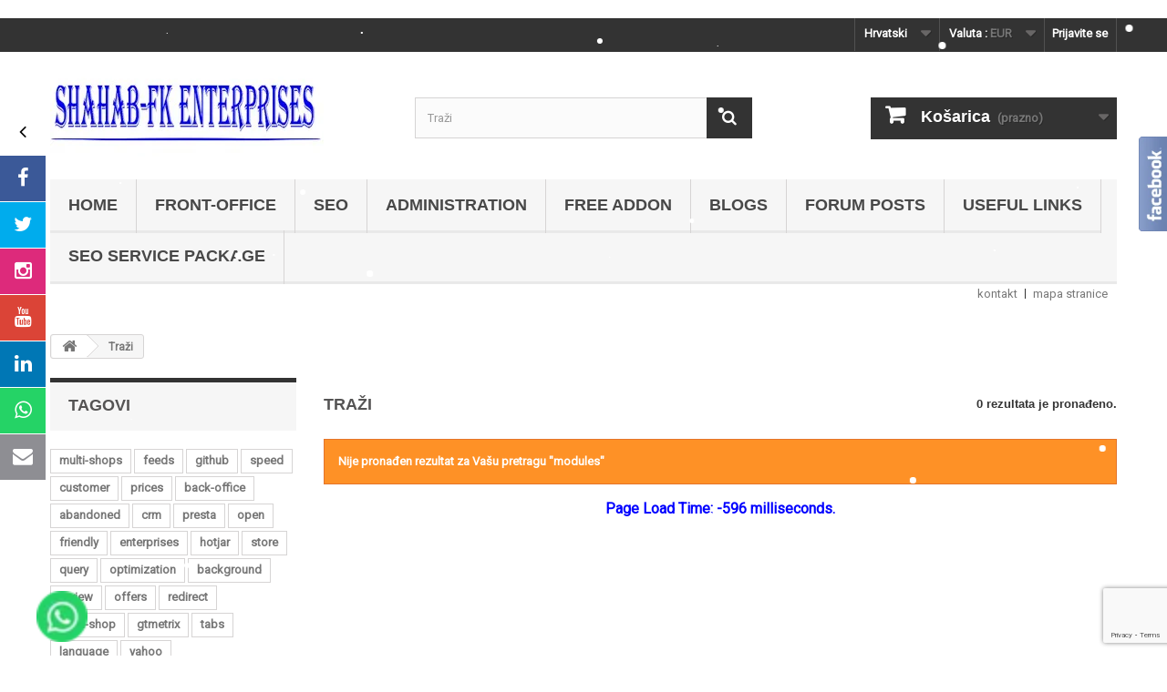

--- FILE ---
content_type: text/html; charset=utf-8
request_url: https://www.presta-addons-modules.com/hr/search?tag=modules
body_size: 24853
content:

<!DOCTYPE HTML>
<!--[if lt IE 7]> <html class="no-js lt-ie9 lt-ie8 lt-ie7" lang="hr-hr"><![endif]-->
<!--[if IE 7]><html class="no-js lt-ie9 lt-ie8 ie7" lang="hr-hr"><![endif]-->
<!--[if IE 8]><html class="no-js lt-ie9 ie8" lang="hr-hr"><![endif]-->
<!--[if gt IE 8]> <html class="no-js ie9" lang="hr-hr"><![endif]-->
<html lang="hr-hr">
	<head>
		<meta charset="utf-8" />
		<title>Search - PrestaShop addons - useful blogs</title>
						<meta name="generator" content="PrestaShop" />
		<meta name="robots" content="index,follow" />
		<meta name="viewport" content="width=device-width, minimum-scale=0.25, maximum-scale=1.6, initial-scale=1.0" />
		<meta name="apple-mobile-web-app-capable" content="yes" />
		<link rel="icon" type="image/vnd.microsoft.icon" href="/img/favicon.ico?1662988506" />
		<link rel="shortcut icon" type="image/x-icon" href="/img/favicon.ico?1662988506" />
														<link rel="stylesheet" href="/themes/default-bootstrap/css/global.css" type="text/css" media="all" />
																<link rel="stylesheet" href="/themes/default-bootstrap/css/autoload/highdpi.css" type="text/css" media="all" />
																<link rel="stylesheet" href="/themes/default-bootstrap/css/autoload/responsive-tables.css" type="text/css" media="all" />
																<link rel="stylesheet" href="/themes/default-bootstrap/css/autoload/uniform.default.css" type="text/css" media="all" />
																<link rel="stylesheet" href="/js/jquery/plugins/fancybox/jquery.fancybox.css" type="text/css" media="all" />
																<link rel="stylesheet" href="/themes/default-bootstrap/css/product_list.css" type="text/css" media="all" />
																<link rel="stylesheet" href="/themes/default-bootstrap/css/modules/blockbestsellers/blockbestsellers.css" type="text/css" media="all" />
																<link rel="stylesheet" href="/themes/default-bootstrap/css/modules/blockcart/blockcart.css" type="text/css" media="all" />
																<link rel="stylesheet" href="/js/jquery/plugins/bxslider/jquery.bxslider.css" type="text/css" media="all" />
																<link rel="stylesheet" href="/themes/default-bootstrap/css/modules/blockcategories/blockcategories.css" type="text/css" media="all" />
																<link rel="stylesheet" href="/themes/default-bootstrap/css/modules/blockcurrencies/blockcurrencies.css" type="text/css" media="all" />
																<link rel="stylesheet" href="/themes/default-bootstrap/css/modules/blocklanguages/blocklanguages.css" type="text/css" media="all" />
																<link rel="stylesheet" href="/themes/default-bootstrap/css/modules/blocknewproducts/blocknewproducts.css" type="text/css" media="all" />
																<link rel="stylesheet" href="/themes/default-bootstrap/css/modules/blocknewsletter/blocknewsletter.css" type="text/css" media="all" />
																<link rel="stylesheet" href="/themes/default-bootstrap/css/modules/blocksearch/blocksearch.css" type="text/css" media="all" />
																<link rel="stylesheet" href="/js/jquery/plugins/autocomplete/jquery.autocomplete.css" type="text/css" media="all" />
																<link rel="stylesheet" href="/themes/default-bootstrap/css/modules/blockspecials/blockspecials.css" type="text/css" media="all" />
																<link rel="stylesheet" href="/themes/default-bootstrap/css/modules/blocktags/blocktags.css" type="text/css" media="all" />
																<link rel="stylesheet" href="/themes/default-bootstrap/css/modules/blocktopmenu/css/blocktopmenu.css" type="text/css" media="all" />
																<link rel="stylesheet" href="/themes/default-bootstrap/css/modules/blocktopmenu/css/superfish-modified.css" type="text/css" media="all" />
																<link rel="stylesheet" href="/themes/default-bootstrap/css/modules/blockuserinfo/blockuserinfo.css" type="text/css" media="all" />
																<link rel="stylesheet" href="/themes/default-bootstrap/css/modules/blockviewed/blockviewed.css" type="text/css" media="all" />
																<link rel="stylesheet" href="/themes/default-bootstrap/css/modules/homefeatured/homefeatured.css" type="text/css" media="all" />
																<link rel="stylesheet" href="/modules/blockpermanentlinks/blockpermanentlinks.css" type="text/css" media="all" />
																<link rel="stylesheet" href="/modules/paypal/views/css/paypal.css" type="text/css" media="all" />
																<link rel="stylesheet" href="/modules/smartblog/css/smartblogstyle.css" type="text/css" media="all" />
																<link rel="stylesheet" href="/modules/sfkmoveonpage/views/css/sfkmoveonpage.css" type="text/css" media="all" />
																<link rel="stylesheet" href="/modules/blockreinsurance/style.css" type="text/css" media="all" />
														<script type="text/javascript">
var CUSTOMIZE_TEXTFIELD = 1;
var FancyboxI18nClose = 'Zatvori';
var FancyboxI18nNext = 'Dalje';
var FancyboxI18nPrev = 'Prije';
var ajax_allowed = true;
var ajaxsearch = true;
var baseDir = 'https://www.presta-addons-modules.com/';
var baseUri = 'https://www.presta-addons-modules.com/';
var blocksearch_type = 'top';
var contentOnly = false;
var currency = {"id":3,"name":"Euro","iso_code":"EUR","iso_code_num":"978","sign":"\u20ac","blank":"1","conversion_rate":"1.000000","deleted":"0","format":"2","decimals":"1","active":"1","prefix":"","suffix":" \u20ac","id_shop_list":null,"force_id":false};
var currencyBlank = 1;
var currencyFormat = 2;
var currencyRate = 1;
var currencySign = '€';
var customizationIdMessage = 'Prilagođavanje #';
var delete_txt = 'Obriši';
var displayList = false;
var freeProductTranslation = 'Besplatno!';
var freeShippingTranslation = 'Besplatna dostava!';
var generated_date = 1770106272;
var hasDeliveryAddress = false;
var highDPI = true;
var id_lang = 22;
var img_dir = 'https://www.presta-addons-modules.com/themes/default-bootstrap/img/';
var instantsearch = false;
var isGuest = 0;
var isLogged = 0;
var isMobile = false;
var page_name = 'search';
var placeholder_blocknewsletter = 'Unesite svoj e-mail';
var priceDisplayMethod = 1;
var priceDisplayPrecision = 2;
var quickView = true;
var removingLinkText = 'Ukloni ovaj proizvod iz košarice';
var roundMode = 2;
var search_url = 'https://www.presta-addons-modules.com/hr/search';
var static_token = '052805404d193e9af11dd8edf163ba31';
var toBeDetermined = 'Biti će riješen';
var token = '50e905fe7b9758607cbe02e37c0c7be1';
var usingSecureMode = true;
</script>

						<script type="text/javascript" src="/js/jquery/jquery-1.11.0.min.js"></script>
						<script type="text/javascript" src="/js/jquery/jquery-migrate-1.2.1.min.js"></script>
						<script type="text/javascript" src="/js/jquery/plugins/jquery.easing.js"></script>
						<script type="text/javascript" src="/js/tools.js"></script>
						<script type="text/javascript" src="/themes/default-bootstrap/js/global.js"></script>
						<script type="text/javascript" src="/themes/default-bootstrap/js/autoload/10-bootstrap.min.js"></script>
						<script type="text/javascript" src="/themes/default-bootstrap/js/autoload/15-jquery.total-storage.min.js"></script>
						<script type="text/javascript" src="/themes/default-bootstrap/js/autoload/15-jquery.uniform-modified.js"></script>
						<script type="text/javascript" src="/js/jquery/plugins/fancybox/jquery.fancybox.js"></script>
						<script type="text/javascript" src="/themes/default-bootstrap/js/products-comparison.js"></script>
						<script type="text/javascript" src="/themes/default-bootstrap/js/modules/blockcart/ajax-cart.js"></script>
						<script type="text/javascript" src="/js/jquery/plugins/jquery.scrollTo.js"></script>
						<script type="text/javascript" src="/js/jquery/plugins/jquery.serialScroll.js"></script>
						<script type="text/javascript" src="/js/jquery/plugins/bxslider/jquery.bxslider.js"></script>
						<script type="text/javascript" src="/themes/default-bootstrap/js/tools/treeManagement.js"></script>
						<script type="text/javascript" src="/themes/default-bootstrap/js/modules/blocknewsletter/blocknewsletter.js"></script>
						<script type="text/javascript" src="/js/jquery/plugins/autocomplete/jquery.autocomplete.js"></script>
						<script type="text/javascript" src="/themes/default-bootstrap/js/modules/blocksearch/blocksearch.js"></script>
						<script type="text/javascript" src="/themes/default-bootstrap/js/modules/blocktopmenu/js/hoverIntent.js"></script>
						<script type="text/javascript" src="/themes/default-bootstrap/js/modules/blocktopmenu/js/superfish-modified.js"></script>
						<script type="text/javascript" src="/themes/default-bootstrap/js/modules/blocktopmenu/js/blocktopmenu.js"></script>
						<script type="text/javascript" src="/modules/statsdata/js/plugindetect.js"></script>
							

    <meta name="keywords" content="prestashop, prestashop addons, presta addons, prestashop schema json, prestashop seo module, prestashop hreflang tags, prestashop rich snippet, prestashop chat, prestashop custom html, prestashop product tabs, prestashop geolocation, prestashop popup, prestashop banners, prestashop open graph, prestashop social login, prestashop banner, prestashop html, prestashop product tab, prestashop google translate, prestashop social media, prestashop seo schema, prestashop hreflang tag, prestashop href, prestashop online chat, prestashop geoip, prestashop geolocation, prestashop ip address, prestashop product" />


<link rel="shortcut icon" href="https://www.presta-addons-modules.com/favicon.ico" type="image/x-icon">

<meta name='robots' content='index, follow' />
<meta name="googlebot" content="index, follow"/>

<meta name="facebook-domain-verification" content="t0pcvtw3555ptlh0n38jc68ufbei3z" data-keepinline="true" data-nocompress="true"/>

<meta name="google-site-verification" content="kCVP54pznDatkc6iL0WY2NciDZQ1AhzUIGSjUh-0tOw" />
<meta name="msvalidate.01" content="EA8FBDD9AA066EBA6B65772E0FD63164" />
<meta name="p:domain_verify" content="2080a95fdfd27f8e407d2293499221ac"/>
<meta name="p:domain_verify" content="e2ffcb126f130f80a13e08dcf2cecb1f"/>
<meta name="yandex-verification" content="710d79ea46da2fec" />
<meta name="majestic-site-verification" content="MJ12_0524bdc9-241e-403a-a371-e39a4c10be68">
 <meta name="statvooVerification" content="dccc97475a8d355d8a9d19e15ecdf23c" /> 

<meta name="author" content="Shahab"/>

<link rel="apple-touch-icon" href="https://www.presta-addons-modules.com/logo.png">
<link rel="icon" type="image/vnd.microsoft.icon" href="https://www.presta-addons-modules.com/favicon.ico">
<meta name="viewport" content="width=device-width, initial-scale=1">





<!-- Global site tag (gtag.js) - Google Analytics -->
<script async src="https://www.googletagmanager.com/gtag/js?id=UA-48643359-1"></script>
<script>
  window.dataLayer = window.dataLayer || [];
  function gtag(){dataLayer.push(arguments);}
  gtag('js', new Date());

  gtag('config', 'UA-48643359-1');
</script>






<script src="https://www.google.com/recaptcha/api.js?render=6LeRqs8aAAAAAFyVuLqVFpiM4wESThVdPqC47g0e"></script>

<script type="text/javascript">
var PA_GOOGLE_V3_CAPTCHA_SITE_KEY = "6LeRqs8aAAAAAFyVuLqVFpiM4wESThVdPqC47g0e";
</script>


<script type="text/javascript">
	var recaptchaSiteKey = "6LeRqs8aAAAAAFyVuLqVFpiM4wESThVdPqC47g0e";
	var recaptchaTheme = "light";
	var withoutOrder = 1;
</script>

<style>
body {
   font-family: 'Roboto', sans-serif;
}
</style>

<style>
@import url('https://fonts.googleapis.com/css2?family=Roboto&display=swap');
</style>

 

    

   

    
<link rel="stylesheet" href="https://maxcdn.bootstrapcdn.com/font-awesome/4.3.0/css/font-awesome.min.css" type="text/css" media="all">
<link rel="stylesheet" href="https://www.presta-addons-modules.com/modules/sidemenu/views/css/contact-buttons.css" type="text/css" media="all" >    

<script src="https://www.presta-addons-modules.com/modules/sidemenu/views/js/jquery.min.js" data-keepinline="true" data-nocompress="true"></script>
<script src="https://www.presta-addons-modules.com/modules/sidemenu/views/js/jquery.contact-buttons.js" data-keepinline="true" data-nocompress="true"></script>


<script>

//var jq =  jQuery.noConflict(true);

// Initialize Share-Buttons
jq.contactButtons({
  effect  : 'slide-on-scroll', // slide-on-scroll sfk zfk
  buttons : {
    'facebook':  { class: 'facebook', use: true, link: 'https://www.facebook.com/profile.php?id=100069607120357', extras: 'target="_blank"' ,title: 'Visit our Facebook page.' },
    'twitter':   { class: 'twitter',  use: true, icon: 'twitter',link: 'https://twitter.com/Shahab_hrms',extras: 'target="_blank"' , title: 'Follow us on Twitter' },    
    'tumblr':    { class: 'tumblr',   use: false, link: '', extras: 'target="_blank"', title: '' },    
    'instagram': { class: 'instagram',    use: true, link: 'https://www.instagram.com/shahabfk8/?hl=en', extras: 'target="_blank"' , title: 'Visit Our Instagram Page' },        
   	'vk':        { class: 'vk',use: false, icon: 'vk',link: '',extras: 'target="_blank"' , title: '' },    
    'youtube':   { class: 'youtube',    use: true, link: 'https://www.youtube.com/channel/UCf3xPLKNIGTwj0Mxtln_CJg/videos', extras: 'target="_blank"' , title: 'YouTube Page' },            
    'linkedin':  { class: 'linkedin', use: true, link: 'https://www.linkedin.com/in/shahab-khan-3359a575/', extras: 'target="_blank"', title: 'Our Linkedin Company URL' },
    'pinterest': { class: 'pinterest',use: false, icon: 'pinterest',link: '',extras: 'target="_blank"' , title: '' },
    'whatsapp':  { class: 'whatsapp',use: true, icon: 'whatsapp',link: "https://web.whatsapp.com/send?l=en&phone=+918805967041&text=Hi",extras: 'target="_blank"' , title: 'Whats App Number' },    
    'email':     { class: 'email',    use: true, link: 'salehrms@gmail.com',title: 'Send us an Email',type: 'email' }
  }
});

</script>








 <!-- Automatic Open Graph and Twitter Cards Tags on All Pages  -->
 
<meta property="og:type" content="website"/>
<meta property="og:url" content="https://www.presta-addons-modules.com/hr/search?tag=modules"/>
<meta property="og:title" content="Search - PrestaShop addons - useful blogs"/>
<meta property="og:site_name" content="PrestaShop addons - useful blogs"/>
<meta property="og:description" content=""/>
<meta property="og:image" content="https://www.presta-addons-modules.com/img/logo.jpg"/>
<meta property="og:image:src" content="https://www.presta-addons-modules.com/img/logo.jpg"/>
<meta property="og:image:secure_url" content="https://www.presta-addons-modules.com/img/logo.jpg"/>
<meta property="og:image:alt" content="Search - PrestaShop addons - useful blogs"/>
<meta property="fb:app_id" content="579119035755849"/>
<meta property="og:locale" content="en-us"/>

<meta property="twitter:card" content="summary"/>
<meta property="twitter:site" content="PrestaShop addons - useful blogs"/>
<meta property="twitter:creator" content="@shahab_hrms"/>
<meta property="twitter:title" content="Search - PrestaShop addons - useful blogs"/>
<meta property="twitter:description" content=""/>
<meta property="twitter:image" content="https://www.presta-addons-modules.com/img/logo.jpg"/>
<meta property="twitter:image:src" content="https://www.presta-addons-modules.com/img/logo.jpg"/>
<meta property="twitter:image:alt" content="Search - PrestaShop addons - useful blogs"/>
<meta property="twitter:domain" content="https://www.presta-addons-modules.com/"/>





<!-- JSON-LD markup generated by Google Structured Data Markup Helper. For WebSite -->
<script type="application/ld+json" data-keepinline="true" data-nocompress="true">
{
    "@context":"http://schema.org",
    "@type":"WebPage",
    "isPartOf": {
        "@type":"WebSite",
        "url":  "https://www.presta-addons-modules.com/hr/",
        "name": "PrestaShop addons - useful blogs"
    },
    "name": "Search - PrestaShop addons - useful blogs",
    "url":  "https://www.presta-addons-modules.com/hr/search?tag=modules"
}
</script>

<!-- JSON-LD markup generated by Google Structured Data Markup Helper. For Organization -->
<script type="application/ld+json" data-keepinline="true" data-nocompress="true">
{
    "@context" : "http://schema.org",
    "@type" : "Organization",
    "name" : "PrestaShop addons - useful blogs",
    "alternateName": "PrestaShop addons - useful blogs",
    "LegalName": "PrestaShop addons - useful blogs",
    "url": "https://www.presta-addons-modules.com/hr/",
    "logo" : {
        "@type":"ImageObject",
        "url":"https://www.presta-addons-modules.com/img/logo.jpg"
    },
    "contactPoint": {
         "@type": "ContactPoint",
         "contactType": "customer support",
         "telephone": "+918805967041",
         "email": "salehrms@gmail.com"
     },
     "sameAs": [
        "https://www.facebook.com/shahabhrms/",
        "https://twitter.com/Shahab_hrms",
        "https://www.linkedin.com/in/shahab-khan-3359a575/",
        "https://www.youtube.com/channel/UCf3xPLKNIGTwj0Mxtln_CJg/videos",
        "https://www.instagram.com/shahabfk8/?hl=en",
        "https://vk.com/id536299555"
   ]           
}
</script>





<!-- JSON-LD markup generated by Google Structured Data Markup Helper. For WebSite Search-->
<script type="application/ld+json" data-keepinline="true" data-nocompress="true">
    {
      "@context": "https://schema.org",
      "@type": "WebSite",
      "name": "PrestaShop addons - useful blogs",
      "inLanguage": "en-us",
      "url" : "https://www.presta-addons-modules.com/",
        "image": {
          "@type": "ImageObject",
          "url":"https://www.presta-addons-modules.com/img/logo.jpg"
        },
      "potentialAction": {
        "@type": "SearchAction",
        "target": "https://www.presta-addons-modules.com/hr/search?search_query={search_term_string}",
        "query-input": "required name=search_term_string"
      }
    }
  </script>



<!-- JSON-LD markup generated by Google Structured Data Markup Helper. For Breadcrumb List -->
<script type="application/ld+json" data-keepinline="true" data-nocompress="true">
{
 "@context": "https://schema.org",
 "@type": "BreadcrumbList",
 "itemListElement":
 [
   {
   "@type": "ListItem",
   "position": 1,
   "item":
   {
    "@id": "https://www.presta-addons-modules.com/",
    "name": "PrestaShop addons - useful blogs"
    }
  },
  {
   "@type": "ListItem",
  "position": 2,
  "item":
   {
     "@id": "Search - PrestaShop addons - useful blogs",
     "name": "https://www.presta-addons-modules.com/hr/search?tag=modules"
   }
  }
 ]
}
</script>



<!-- JSON-LD markup generated by Google Structured Data Markup Helper. For Local Business ps16-->
<script type="application/ld+json" data-keepinline="true" data-nocompress="true">
{
  "@context": "https://schema.org",
  "@type": "LocalBusiness",
  "name": "Shahab-FK Enterprises",
  "telephone": "+918805967041",
  "email": "salehrms@gmail.com",
  "priceRange": "&euro;10-&euro;1000",
  "url": "https://www.presta-addons-modules.com/",
  "logo": "https://www.presta-addons-modules.com/logo.jpg",
  "image": {
        "@type": "ImageObject",
        "url": "https://www.presta-addons-modules.com/logo.jpg"
      },

  "address": {
    "@type": "PostalAddress",
    "streetAddress": "Kumar Sublime Society",
    "addressLocality": "NIBM Kondhwa",
    "addressRegion": "Pune",
    "postalCode": "411048",
    "addressCountry": "India"
  },
  
  "geo": {
    "@type": "GeoCoordinates",
    "latitude": "18.454081",
    "longitude": "73.874329"
  }
}
</script>



<!--  JSON-LD markup generated by Google Structured Data Markup Helper. For Sitelink SearchBox -->
<script type="application/ld+json" data-keepinline="true" data-nocompress="true">
    {
      "@context": "http://schema.org",
      "@type": "WebSite",
      "url": "https://www.presta-addons-modules.com/",
      "potentialAction": {
        "@type": "SearchAction",
        "target": "https://www.presta-addons-modules.com/search?controller=search&orderby=position&orderway=desc&search_query={search_query}&submit_search=",
        "query-input": "required name=search_query"
      }
    }
</script>

<!-- Custom HTML CSS JS etc... -->

<meta name="keywords" content="prestashop, prestashop addons, presta addons, prestashop schema json, prestashop seo module, prestashop hreflang tags, prestashop rich snippet, prestashop chat, prestashop custom html, prestashop product tabs, prestashop geolocation, prestashop popup, prestashop banners, prestashop open graph, prestashop social login, prestashop banner, prestashop html, prestashop product tab, prestashop google translate, prestashop social media, prestashop seo schema, prestashop hreflang tag, prestashop href, prestashop online chat, prestashop geoip, prestashop geolocation, prestashop ip address, prestashop product" />


<link rel="shortcut icon" href="https://www.presta-addons-modules.com/favicon.ico" type="image/x-icon">

<meta name='robots' content='index, follow' />
<meta name="googlebot" content="index, follow"/>

<meta name="facebook-domain-verification" content="t0pcvtw3555ptlh0n38jc68ufbei3z" data-keepinline="true" data-nocompress="true"/>

<meta name="google-site-verification" content="kCVP54pznDatkc6iL0WY2NciDZQ1AhzUIGSjUh-0tOw" />
<meta name="msvalidate.01" content="EA8FBDD9AA066EBA6B65772E0FD63164" />
<meta name="p:domain_verify" content="2080a95fdfd27f8e407d2293499221ac"/>
<meta name="p:domain_verify" content="e2ffcb126f130f80a13e08dcf2cecb1f"/>
<meta name="yandex-verification" content="710d79ea46da2fec" />
<meta name="majestic-site-verification" content="MJ12_0524bdc9-241e-403a-a371-e39a4c10be68">
 <meta name="statvooVerification" content="dccc97475a8d355d8a9d19e15ecdf23c" /> 

<meta name="author" content="Shahab"/>

<link rel="apple-touch-icon" href="https://www.presta-addons-modules.com/logo.png">
<link rel="icon" type="image/vnd.microsoft.icon" href="https://www.presta-addons-modules.com/favicon.ico">
<meta name="viewport" content="width=device-width, initial-scale=1">





<!-- Global site tag (gtag.js) - Google Analytics -->
<script async src="https://www.googletagmanager.com/gtag/js?id=UA-48643359-1"></script>
<script>
  window.dataLayer = window.dataLayer || [];
  function gtag(){dataLayer.push(arguments);}
  gtag('js', new Date());

  gtag('config', 'UA-48643359-1');
</script>






<script src="https://www.google.com/recaptcha/api.js?render=6LeRqs8aAAAAAFyVuLqVFpiM4wESThVdPqC47g0e"></script>

<script type="text/javascript">
var PA_GOOGLE_V3_CAPTCHA_SITE_KEY = "6LeRqs8aAAAAAFyVuLqVFpiM4wESThVdPqC47g0e";
</script>


<script type="text/javascript">
	var recaptchaSiteKey = "6LeRqs8aAAAAAFyVuLqVFpiM4wESThVdPqC47g0e";
	var recaptchaTheme = "light";
	var withoutOrder = 1;
</script>

<style>
body {
   font-family: 'Roboto', sans-serif;
}
</style>

<style>
@import url('https://fonts.googleapis.com/css2?family=Roboto&display=swap');
</style>

 

<!-- Automatic Hreflang Canonical Tags -->

<link rel="canonical" href="" />



     



    
<script src="https://www.presta-addons-modules.com/modules/sfklike/views//js/jquery.min.js"></script>
<script src="https://www.presta-addons-modules.com/modules/sfklike/views//js/sfklike.js"></script>

<link rel="stylesheet" type="text/css" href="https://www.presta-addons-modules.com/modules/sfklike/views//css/sfklike.css">

<div id="sfksocialpopup" title="SFK Social Media Like Floating Sidebar on Left or Right Side of the Home Page Management">
    
<script type="text/javascript">
    jQuery2(document).ready(function() {
        jQuery2('.sfklike1').SFKSLIDE({
            'direction':"right"
        });
    });
</script>

<div class="sfklike1 sfklike-box">
    <div class="sfklike-content">
        <div class="sfklike-content2" style="background-color:white;">

    <iframe src="https://www.facebook.com/plugins/page.php?href=https://www.facebook.com/shahabhrms/&width=300&height=500&small_header=true&adapt_container_width=true&hide_cover=false&show_facepile=true&tabs=timeline"  
    style="border:none;overflow:hidden;width:300px; height:500px;" scrolling="no" frameborder="0" allowTransparency="true"></iframe>

        </div> 
    </div>
    <div class="sfklike-logo">
        <img alt="SFK Social Media Like Floating Sidebar on Left or Right Side of the Home Page Management" src="https://www.presta-addons-modules.com/modules/sfklike/views//img/sfkimage.png" width="32" height="104"  />
    </div>

</div>
    
</div>

<script defer type="text/javascript">/*
 *
 *  2007-2021 PayPal
 *
 *  NOTICE OF LICENSE
 *
 *  This source file is subject to the Academic Free License (AFL 3.0)
 *  that is bundled with this package in the file LICENSE.txt.
 *  It is also available through the world-wide-web at this URL:
 *  http://opensource.org/licenses/afl-3.0.php
 *  If you did not receive a copy of the license and are unable to
 *  obtain it through the world-wide-web, please send an email
 *  to license@prestashop.com so we can send you a copy immediately.
 *
 *  DISCLAIMER
 *
 *  Do not edit or add to this file if you wish to upgrade PrestaShop to newer
 *  versions in the future. If you wish to customize PrestaShop for your
 *  needs please refer to http://www.prestashop.com for more information.
 *
 *  @author 2007-2021 PayPal
 *  @author 202 ecommerce <tech@202-ecommerce.com>
 *  @copyright PayPal
 *  @license http://opensource.org/licenses/osl-3.0.php Open Software License (OSL 3.0)
 *
 */


    

function updateFormDatas()
{
	var nb = $('#quantity_wanted').val();
	var id = $('#idCombination').val();

	$('.paypal_payment_form input[name=quantity]').val(nb);
	$('.paypal_payment_form input[name=id_p_attr]').val(id);
}
	
$(document).ready( function() {
    
		var baseDirPP = baseDir.replace('http:', 'https:');
		
	if($('#in_context_checkout_enabled').val() != 1)
	{
        $(document).on('click','#payment_paypal_express_checkout', function() {
			$('#paypal_payment_form_cart').submit();
			return false;
		});
	}


	var jquery_version = $.fn.jquery.split('.');
	if(jquery_version[0]>=1 && jquery_version[1] >= 7)
	{
		$('body').on('submit',".paypal_payment_form", function () {
			updateFormDatas();
		});
	}
	else {
		$('.paypal_payment_form').live('submit', function () {
			updateFormDatas();
		});
	}

	function displayExpressCheckoutShortcut() {
		var id_product = $('input[name="id_product"]').val();
		var id_product_attribute = $('input[name="id_product_attribute"]').val();
		$.ajax({
			type: "GET",
			url: baseDirPP+'/modules/paypal/express_checkout/ajax.php',
			data: { get_qty: "1", id_product: id_product, id_product_attribute: id_product_attribute },
			cache: false,
			success: function(result) {
				if (result == '1') {
					$('#container_express_checkout').slideDown();
				} else {
					$('#container_express_checkout').slideUp();
				}
				return true;
			}
		});
	}

	$('select[name^="group_"]').change(function () {
		setTimeout(function(){displayExpressCheckoutShortcut()}, 500);
	});

	$('.color_pick').click(function () {
		setTimeout(function(){displayExpressCheckoutShortcut()}, 500);
	});

    if($('body#product').length > 0) {
        setTimeout(function(){displayExpressCheckoutShortcut()}, 500);
    }
	
	
			

	var modulePath = 'modules/paypal';
	var subFolder = '/integral_evolution';

	var fullPath = baseDirPP + modulePath + subFolder;
	var confirmTimer = false;
		
	if ($('form[target="hss_iframe"]').length == 0) {
		if ($('select[name^="group_"]').length > 0)
			displayExpressCheckoutShortcut();
		return false;
	} else {
		checkOrder();
	}

	function checkOrder() {
		if(confirmTimer == false)
			confirmTimer = setInterval(getOrdersCount, 1000);
	}

	});


</script>



<script type="text/javascript" src="//translate.google.com/translate_a/element.js?cb=googleTranslateElementInit"></script>
  
<div id="google_translate_element" align="right" style="padding-right:75px;padding-top:10px;padding-bottom:10px;" ></div>
<div id="google_translate_element"></div><script type="text/javascript" data-keepinline="true" data-nocompress="true">
var g_gTranslateIsAdded = false;
var sfk_iso_code = "us";
setCookie('googtrans', '/us', 1);
function googleTranslateElementInit() {
    if (!g_gTranslateIsAdded ) {
        g_gTranslateIsAdded = true;
        new google.translate.TranslateElement({pageLanguage: 'auto', layout: google.translate.TranslateElement.InlineLayout.HORIZONTAL, autoDisplay: true}, 'google_translate_element');
    }
}
function setCookie(key, value, expiry) {
        var expires = new Date();
        expires.setTime(expires.getTime() + (expiry * 24 * 60 * 60 * 1000));
        document.cookie = key + '=' + value + ';expires=' + expires.toUTCString();
}
	
</script><script type="text/javascript" src="//translate.google.com/translate_a/element.js?cb=googleTranslateElementInit"></script>
</div>




<link rel="stylesheet" href="https://www.presta-addons-modules.com//modules/sfkmoveonpage/views/css/sfkmoveonpage.css">
<script src="https://www.presta-addons-modules.com//modules/sfkmoveonpage/views/js/sfkmoveonpage.js"></script>



    

<img onclick="topFunction()"  id="sfk_scrollup" title="Scroll to Top of Page - Move on Page from Bottom to Top Management" src="https://www.presta-addons-modules.com/modules/sfkmoveonpage/views/img/icon_black.png" alt="Scroll to Top of Page - Move on Page from Bottom to Top Management">

   



		<style>
body {
   font-family: 'Roboto';
}
</style>

<style>
@import url('https://fonts.googleapis.com/css2?family=Roboto&display=swap');
</style>

<!--		<link rel="stylesheet" href="//fonts.googleapis.com/css?family=Open+Sans:300,600&amp;subset=latin,latin-ext" type="text/css" media="all" />-->
		<!--[if IE 8]>
		<script src="https://oss.maxcdn.com/libs/html5shiv/3.7.0/html5shiv.js"></script>
		<script src="https://oss.maxcdn.com/libs/respond.js/1.3.0/respond.min.js"></script>
		<![endif]-->
	</head>
	<body id="search" class="search show-left-column hide-right-column lang_hr">
					<div id="page">
			<div class="header-container">
				<header id="header">
																										<div class="nav">
							<div class="container">
								<div class="row">
									<nav><!-- Block user information module NAV  -->
<div class="header_user_info">
			<a class="login" href="https://www.presta-addons-modules.com/hr/my-account" rel="nofollow" title="Prijava u moj račun">
			Prijavite se
		</a>
	</div>
<!-- /Block usmodule NAV -->
<!-- Block currencies module -->
	<div id="currencies-block-top">
		<form id="setCurrency" action="/hr/search?tag=modules" method="post">
			<div class="current">
				<input type="hidden" name="id_currency" id="id_currency" value=""/>
				<input type="hidden" name="SubmitCurrency" value="" />
				<span class="cur-label">Valuta :</span>
																																																																																																																														<strong>EUR</strong>																																																																																																																																																																																																																																																																																																																																		</div>
			<ul id="first-currencies" class="currencies_ul toogle_content">
																									<li >
						<a href="javascript:setCurrency(7);" rel="nofollow" title="Algerian dinar (DZD)">
							Algerian dinar (DZD)
						</a>
					</li>
																									<li >
						<a href="javascript:setCurrency(10);" rel="nofollow" title="Belarusian ruble (BYR)">
							Belarusian ruble (BYR)
						</a>
					</li>
																									<li >
						<a href="javascript:setCurrency(11);" rel="nofollow" title="Boliviano (BOB)">
							Boliviano (BOB)
						</a>
					</li>
																									<li >
						<a href="javascript:setCurrency(19);" rel="nofollow" title="Česk&aacute; koruna (CZK)">
							Česk&aacute; koruna (CZK)
						</a>
					</li>
																									<li >
						<a href="javascript:setCurrency(17);" rel="nofollow" title="Col&oacute;n (CRC)">
							Col&oacute;n (CRC)
						</a>
					</li>
																									<li >
						<a href="javascript:setCurrency(18);" rel="nofollow" title="Croatian Kuna (HRK)">
							Croatian Kuna (HRK)
						</a>
					</li>
																									<li >
						<a href="javascript:setCurrency(20);" rel="nofollow" title="Danish krone (DKK)">
							Danish krone (DKK)
						</a>
					</li>
																									<li >
						<a href="javascript:setCurrency(48);" rel="nofollow" title="Dinar (RSD)">
							Dinar (RSD)
						</a>
					</li>
																									<li >
						<a href="javascript:setCurrency(37);" rel="nofollow" title="Dollar (NZD)">
							Dollar (NZD)
						</a>
					</li>
																									<li >
						<a href="javascript:setCurrency(23);" rel="nofollow" title="Dollar (FJD)">
							Dollar (FJD)
						</a>
					</li>
																									<li >
						<a href="javascript:setCurrency(6);" rel="nofollow" title="Dollar (AUD)">
							Dollar (AUD)
						</a>
					</li>
																									<li >
						<a href="javascript:setCurrency(49);" rel="nofollow" title="Dollar (SGD)">
							Dollar (SGD)
						</a>
					</li>
																									<li >
						<a href="javascript:setCurrency(5);" rel="nofollow" title="Dollar (CAD)">
							Dollar (CAD)
						</a>
					</li>
																									<li class="selected">
						<a href="javascript:setCurrency(3);" rel="nofollow" title="Euro (EUR)">
							Euro (EUR)
						</a>
					</li>
																									<li >
						<a href="javascript:setCurrency(27);" rel="nofollow" title="Forint (HUF)">
							Forint (HUF)
						</a>
					</li>
																									<li >
						<a href="javascript:setCurrency(41);" rel="nofollow" title="Guaran&iacute; (PYG)">
							Guaran&iacute; (PYG)
						</a>
					</li>
																									<li >
						<a href="javascript:setCurrency(26);" rel="nofollow" title="Hong Kong Dollar (HKD)">
							Hong Kong Dollar (HKD)
						</a>
					</li>
																									<li >
						<a href="javascript:setCurrency(28);" rel="nofollow" title="Indian Rupee (INR)">
							Indian Rupee (INR)
						</a>
					</li>
																									<li >
						<a href="javascript:setCurrency(32);" rel="nofollow" title="Kenyan shilling (KES)">
							Kenyan shilling (KES)
						</a>
					</li>
																									<li >
						<a href="javascript:setCurrency(39);" rel="nofollow" title="Krone (NOK)">
							Krone (NOK)
						</a>
					</li>
																									<li >
						<a href="javascript:setCurrency(24);" rel="nofollow" title="Lari (GEL)">
							Lari (GEL)
						</a>
					</li>
																									<li >
						<a href="javascript:setCurrency(35);" rel="nofollow" title="Lei (MDL)">
							Lei (MDL)
						</a>
					</li>
																									<li >
						<a href="javascript:setCurrency(45);" rel="nofollow" title="Lei (RON)">
							Lei (RON)
						</a>
					</li>
																									<li >
						<a href="javascript:setCurrency(13);" rel="nofollow" title="Lev (BGN)">
							Lev (BGN)
						</a>
					</li>
																									<li >
						<a href="javascript:setCurrency(9);" rel="nofollow" title="Manat (AZN)">
							Manat (AZN)
						</a>
					</li>
																									<li >
						<a href="javascript:setCurrency(36);" rel="nofollow" title="Moroccan dirham (MAD)">
							Moroccan dirham (MAD)
						</a>
					</li>
																									<li >
						<a href="javascript:setCurrency(38);" rel="nofollow" title="Nigerian naira (NGN)">
							Nigerian naira (NGN)
						</a>
					</li>
																									<li >
						<a href="javascript:setCurrency(42);" rel="nofollow" title="Nuevo Sol (PEN)">
							Nuevo Sol (PEN)
						</a>
					</li>
																									<li >
						<a href="javascript:setCurrency(21);" rel="nofollow" title="Peso (DOP)">
							Peso (DOP)
						</a>
					</li>
																									<li >
						<a href="javascript:setCurrency(14);" rel="nofollow" title="Peso (CLP)">
							Peso (CLP)
						</a>
					</li>
																									<li >
						<a href="javascript:setCurrency(16);" rel="nofollow" title="Peso (COP)">
							Peso (COP)
						</a>
					</li>
																									<li >
						<a href="javascript:setCurrency(34);" rel="nofollow" title="Peso (MXN)">
							Peso (MXN)
						</a>
					</li>
																									<li >
						<a href="javascript:setCurrency(8);" rel="nofollow" title="Peso Argentino (ARS)">
							Peso Argentino (ARS)
						</a>
					</li>
																									<li >
						<a href="javascript:setCurrency(43);" rel="nofollow" title="Philippine Peso (PHP)">
							Philippine Peso (PHP)
						</a>
					</li>
																									<li >
						<a href="javascript:setCurrency(22);" rel="nofollow" title="Pound (EGP)">
							Pound (EGP)
						</a>
					</li>
																									<li >
						<a href="javascript:setCurrency(1);" rel="nofollow" title="Pound (GBP)">
							Pound (GBP)
						</a>
					</li>
																									<li >
						<a href="javascript:setCurrency(25);" rel="nofollow" title="Quetzal (GTQ)">
							Quetzal (GTQ)
						</a>
					</li>
																									<li >
						<a href="javascript:setCurrency(12);" rel="nofollow" title="Real (BRL)">
							Real (BRL)
						</a>
					</li>
																									<li >
						<a href="javascript:setCurrency(30);" rel="nofollow" title="Rial (IRR)">
							Rial (IRR)
						</a>
					</li>
																									<li >
						<a href="javascript:setCurrency(33);" rel="nofollow" title="Ringgit (MYR)">
							Ringgit (MYR)
						</a>
					</li>
																									<li >
						<a href="javascript:setCurrency(47);" rel="nofollow" title="Riyal (SAR)">
							Riyal (SAR)
						</a>
					</li>
																									<li >
						<a href="javascript:setCurrency(46);" rel="nofollow" title="Ruble (RUB)">
							Ruble (RUB)
						</a>
					</li>
																									<li >
						<a href="javascript:setCurrency(40);" rel="nofollow" title="Rupee (PKR)">
							Rupee (PKR)
						</a>
					</li>
																									<li >
						<a href="javascript:setCurrency(29);" rel="nofollow" title="Rupiah (IDR)">
							Rupiah (IDR)
						</a>
					</li>
																									<li >
						<a href="javascript:setCurrency(50);" rel="nofollow" title="South African rand (ZAR)">
							South African rand (ZAR)
						</a>
					</li>
																									<li >
						<a href="javascript:setCurrency(4);" rel="nofollow" title="United Arab Emirates dirham (AED)">
							United Arab Emirates dirham (AED)
						</a>
					</li>
																									<li >
						<a href="javascript:setCurrency(31);" rel="nofollow" title="Yen (JPY)">
							Yen (JPY)
						</a>
					</li>
																									<li >
						<a href="javascript:setCurrency(15);" rel="nofollow" title="Yuan (CNY)">
							Yuan (CNY)
						</a>
					</li>
																									<li >
						<a href="javascript:setCurrency(44);" rel="nofollow" title="Złoty (PLN)">
							Złoty (PLN)
						</a>
					</li>
							</ul>
		</form>
	</div>
<!-- /Block currencies module -->
<!-- Block languages module -->
	<div id="languages-block-top" class="languages-block">
																																																																										<div class="current">
					<span>Hrvatski</span>
				</div>
																																																																																							<ul id="first-languages" class="languages-block_ul toogle_content">
							<li >
																				<a href="https://www.presta-addons-modules.com/en/search?tag=modules" title="English (English)" rel="alternate" hreflang="en">
															<span>English</span>
									</a>
								</li>
							<li >
																				<a href="https://www.presta-addons-modules.com/fr/search?tag=modules" title="Français (French)" rel="alternate" hreflang="fr">
															<span>Français</span>
									</a>
								</li>
							<li >
																				<a href="https://www.presta-addons-modules.com/it/search?tag=modules" title="Italiano (Italian)" rel="alternate" hreflang="it">
															<span>Italiano</span>
									</a>
								</li>
							<li >
																				<a href="https://www.presta-addons-modules.com/de/search?tag=modules" title="Deutsch (German)" rel="alternate" hreflang="de">
															<span>Deutsch</span>
									</a>
								</li>
							<li >
																				<a href="https://www.presta-addons-modules.com/gb/search?tag=modules" title="English GB (English)" rel="alternate" hreflang="gb">
															<span>English GB</span>
									</a>
								</li>
							<li >
																				<a href="https://www.presta-addons-modules.com/pt/search?tag=modules" title="Português PT (Portuguese)" rel="alternate" hreflang="pt">
															<span>Português PT</span>
									</a>
								</li>
							<li >
																				<a href="https://www.presta-addons-modules.com/nl/search?tag=modules" title="Nederlands (Dutch)" rel="alternate" hreflang="nl">
															<span>Nederlands</span>
									</a>
								</li>
							<li >
																				<a href="https://www.presta-addons-modules.com/es/search?tag=modules" title="Español (Spanish)" rel="alternate" hreflang="es">
															<span>Español</span>
									</a>
								</li>
							<li >
																				<a href="https://www.presta-addons-modules.com/qc/search?tag=modules" title="Français CA (French)" rel="alternate" hreflang="qc">
															<span>Français CA</span>
									</a>
								</li>
							<li >
																				<a href="https://www.presta-addons-modules.com/ag/search?tag=modules" title="Español AR ( Spanish)" rel="alternate" hreflang="ag">
															<span>Español AR</span>
									</a>
								</li>
							<li >
																				<a href="https://www.presta-addons-modules.com/ru/search?tag=modules" title="Русский (Russian)" rel="alternate" hreflang="ru">
															<span>Русский</span>
									</a>
								</li>
							<li >
																				<a href="https://www.presta-addons-modules.com/br/search?tag=modules" title="Português BR (Portuguese)" rel="alternate" hreflang="br">
															<span>Português BR</span>
									</a>
								</li>
							<li >
																				<a href="https://www.presta-addons-modules.com/cb/search?tag=modules" title="Español CO ( Spanish)" rel="alternate" hreflang="cb">
															<span>Español CO</span>
									</a>
								</li>
							<li class="selected">
										<span>Hrvatski</span>
								</li>
							<li >
																				<a href="https://www.presta-addons-modules.com/el/search?tag=modules" title="ελληνικά (Greek)" rel="alternate" hreflang="el">
															<span>ελληνικά</span>
									</a>
								</li>
							<li >
																				<a href="https://www.presta-addons-modules.com/tr/search?tag=modules" title="Türkçe (Turkish)" rel="alternate" hreflang="tr">
															<span>Türkçe</span>
									</a>
								</li>
							<li >
																				<a href="https://www.presta-addons-modules.com/cs/search?tag=modules" title="Čeština (Czech)" rel="alternate" hreflang="cs">
															<span>Čeština</span>
									</a>
								</li>
							<li >
																				<a href="https://www.presta-addons-modules.com/da/search?tag=modules" title="Dansk (Danish)" rel="alternate" hreflang="da">
															<span>Dansk</span>
									</a>
								</li>
							<li >
																				<a href="https://www.presta-addons-modules.com/et/search?tag=modules" title="Eesti keel (Estonian)" rel="alternate" hreflang="et">
															<span>Eesti keel</span>
									</a>
								</li>
							<li >
																				<a href="https://www.presta-addons-modules.com/fi/search?tag=modules" title="Suomi (Finnish)" rel="alternate" hreflang="fi">
															<span>Suomi</span>
									</a>
								</li>
							<li >
																				<a href="https://www.presta-addons-modules.com/hu/search?tag=modules" title="Magyar (Hungarian)" rel="alternate" hreflang="hu">
															<span>Magyar</span>
									</a>
								</li>
							<li >
																				<a href="https://www.presta-addons-modules.com/lv/search?tag=modules" title="Latviešu valoda (Latvian)" rel="alternate" hreflang="lv">
															<span>Latviešu valoda</span>
									</a>
								</li>
							<li >
																				<a href="https://www.presta-addons-modules.com/mx/search?tag=modules" title="Español MX (Spanish)" rel="alternate" hreflang="mx">
															<span>Español MX</span>
									</a>
								</li>
							<li >
																				<a href="https://www.presta-addons-modules.com/ro/search?tag=modules" title="Română (Romanian)" rel="alternate" hreflang="ro">
															<span>Română</span>
									</a>
								</li>
							<li >
																				<a href="https://www.presta-addons-modules.com/uk/search?tag=modules" title="Українська (Ukrainian)" rel="alternate" hreflang="uk">
															<span>Українська</span>
									</a>
								</li>
							<li >
																				<a href="https://www.presta-addons-modules.com/no/search?tag=modules" title="Bokmål (Norwegian)" rel="alternate" hreflang="no">
															<span>Bokmål</span>
									</a>
								</li>
							<li >
																				<a href="https://www.presta-addons-modules.com/pl/search?tag=modules" title="Polski (Polish)" rel="alternate" hreflang="pl">
															<span>Polski</span>
									</a>
								</li>
							<li >
																				<a href="https://www.presta-addons-modules.com/sr/search?tag=modules" title="српски (Serbian)" rel="alternate" hreflang="sr">
															<span>српски</span>
									</a>
								</li>
							<li >
																				<a href="https://www.presta-addons-modules.com/sk/search?tag=modules" title="Slovenčina (Slovak)" rel="alternate" hreflang="sk">
															<span>Slovenčina</span>
									</a>
								</li>
							<li >
																				<a href="https://www.presta-addons-modules.com/sv/search?tag=modules" title="Svenska (Swedish)" rel="alternate" hreflang="sv">
															<span>Svenska</span>
									</a>
								</li>
					</ul>
	</div>
<!-- /Block languages module -->
</nav>
								</div>
							</div>
						</div>
										<div>
						<div class="container">
							<div class="row">
								<div id="header_logo">
									<a href="https://www.presta-addons-modules.com/" title="PrestaShop addons - useful blogs">
										<img class="logo img-responsive" src="https://www.presta-addons-modules.com/img/my-shop-logo-1660211130.jpg" alt="PrestaShop addons - useful blogs" width="300" height="100"/>
									</a>
								</div>
								<!-- Block search module TOP -->
<div id="search_block_top" class="col-sm-4 clearfix">
	<form id="searchbox" method="get" action="//www.presta-addons-modules.com/hr/search" >
		<input type="hidden" name="controller" value="search" />
		<input type="hidden" name="orderby" value="position" />
		<input type="hidden" name="orderway" value="desc" />
		<input class="search_query form-control" type="text" id="search_query_top" name="search_query" placeholder="Traži" value="" />
		<button type="submit" name="submit_search" class="btn btn-default button-search">
			<span>Traži</span>
		</button>
	</form>
</div>
<!-- /Block search module TOP -->
<!-- MODULE Block cart -->
<div class="col-sm-4 clearfix">
	<div class="shopping_cart">
		<a href="https://www.presta-addons-modules.com/hr/order" title="Vidi moju košaricu" rel="nofollow">
			<b>Košarica</b>
			<span class="ajax_cart_quantity unvisible">0</span>
			<span class="ajax_cart_product_txt unvisible">Proizvod</span>
			<span class="ajax_cart_product_txt_s unvisible">Proizvodi</span>
			<span class="ajax_cart_total unvisible">
							</span>
			<span class="ajax_cart_no_product">(prazno)</span>
					</a>
					<div class="cart_block block exclusive">
				<div class="block_content">
					<!-- block list of products -->
					<div class="cart_block_list">
												<p class="cart_block_no_products">
							Nema proizvoda
						</p>
																		<div class="cart-prices">
							<div class="cart-prices-line first-line">
								<span class="price cart_block_shipping_cost ajax_cart_shipping_cost unvisible">
																			 Biti će riješen																	</span>
								<span class="unvisible">
									Dostava
								</span>
							</div>
																					<div class="cart-prices-line last-line">
								<span class="price cart_block_total ajax_block_cart_total">0,00 €</span>
								<span>Ukupno</span>
							</div>
													</div>
						<p class="cart-buttons">
							<a id="button_order_cart" class="btn btn-default button button-small" href="https://www.presta-addons-modules.com/hr/order" title="Izvrši kupnju" rel="nofollow">
								<span>
									Izvrši kupnju<i class="icon-chevron-right right"></i>
								</span>
							</a>
						</p>
					</div>
				</div>
			</div><!-- .cart_block -->
			</div>
</div>

	<div id="layer_cart">
		<div class="clearfix">
			<div class="layer_cart_product col-xs-12 col-md-6">
				<span class="cross" title="Zatvori prozor"></span>
				<span class="title">
					<i class="icon-check"></i>Proizvod je uspješno dodan u vašu košaricu
				</span>
				<div class="product-image-container layer_cart_img">
				</div>
				<div class="layer_cart_product_info">
					<span id="layer_cart_product_title" class="product-name"></span>
					<span id="layer_cart_product_attributes"></span>
					<div>
						<strong class="dark">Količina</strong>
						<span id="layer_cart_product_quantity"></span>
					</div>
					<div>
						<strong class="dark">Ukupno</strong>
						<span id="layer_cart_product_price"></span>
					</div>
				</div>
			</div>
			<div class="layer_cart_cart col-xs-12 col-md-6">
				<span class="title">
					<!-- Plural Case [both cases are needed because page may be updated in Javascript] -->
					<span class="ajax_cart_product_txt_s  unvisible">
						Imate <span class="ajax_cart_quantity">0</span> proizvoda u košarici.
					</span>
					<!-- Singular Case [both cases are needed because page may be updated in Javascript] -->
					<span class="ajax_cart_product_txt ">
						Imate 1 proizvod u košarici.
					</span>
				</span>
				<div class="layer_cart_row">
					<strong class="dark">
						Ukupno proizvodi
											</strong>
					<span class="ajax_block_products_total">
											</span>
				</div>

								<div class="layer_cart_row">
					<strong class="dark unvisible">
						Ukupno dostava&nbsp;					</strong>
					<span class="ajax_cart_shipping_cost unvisible">
													 Biti će riješen											</span>
				</div>
								<div class="layer_cart_row">
					<strong class="dark">
						Ukupno
											</strong>
					<span class="ajax_block_cart_total">
											</span>
				</div>
				<div class="button-container">
					<span class="continue btn btn-default button exclusive-medium" title="Nastavi kupnju">
						<span>
							<i class="icon-chevron-left left"></i>Nastavi kupnju
						</span>
					</span>
					<a class="btn btn-default button button-medium"	href="https://www.presta-addons-modules.com/hr/order" title="Izvrši kupnju" rel="nofollow">
						<span>
							Izvrši kupnju<i class="icon-chevron-right right"></i>
						</span>
					</a>
				</div>
			</div>
		</div>
		<div class="crossseling"></div>
	</div> <!-- #layer_cart -->
	<div class="layer_cart_overlay"></div>

<!-- /MODULE Block cart -->
	<!-- Menu -->
	<div id="block_top_menu" class="sf-contener clearfix col-lg-12">
		<div class="cat-title">Izbornik</div>
		<ul class="sf-menu clearfix menu-content">
			<li><a href="https://www.presta-addons-modules.com/hr/" title="Home">Home</a><ul><li><a href="https://www.presta-addons-modules.com/hr/front-office/" title="Front-Office">Front-Office</a></li><li><a href="https://www.presta-addons-modules.com/hr/seo/" title="SEO">SEO</a></li><li><a href="https://www.presta-addons-modules.com/hr/administration/" title="Administration">Administration</a></li><li><a href="https://www.presta-addons-modules.com/hr/free-modules/" title="FREE Addon">FREE Addon</a></li></ul></li><li><a href="https://www.presta-addons-modules.com/hr/front-office/" title="Front-Office">Front-Office</a></li><li><a href="https://www.presta-addons-modules.com/hr/seo/" title="SEO">SEO</a></li><li><a href="https://www.presta-addons-modules.com/hr/administration/" title="Administration">Administration</a></li><li><a href="https://www.presta-addons-modules.com/hr/free-modules/" title="FREE Addon">FREE Addon</a></li><li><a href="https://www.presta-addons-modules.com/en/blog.html" title="Blogs">Blogs</a></li>
<li><a href="" onclick="return !window.open(this.href);" title="Forum Posts">Forum Posts</a></li>
<li><a href="https://www.presta-addons-modules.com/hr/content/online-stores-urls.html" title="Useful Links">Useful Links</a></li>
<li><a href="https://www.presta-addons-modules.com/hr/content/seo-service-package.html" title="SEO Service Package">SEO Service Package</a></li>

					</ul>
	</div>
	<!--/ Menu -->
<!-- Block permanent links module HEADER -->
<ul id="header_links">
	<li id="header_link_contact"><a href="https://www.presta-addons-modules.com/hr/contact-us" title="kontakt">kontakt</a></li>
	<li id="header_link_sitemap"><a href="https://www.presta-addons-modules.com/hr/sitemap" title="mapa stranice">mapa stranice</a></li>
	<li id="header_link_bookmark">
		<script type="text/javascript">writeBookmarkLink('https://www.presta-addons-modules.com/hr/blog/95_suitecrm-loggingdebugdiagnostic-tool-view-and.html', 'PrestaShop addons - useful blogs', 'spremite u favorite');</script>
	</li>
</ul>
<!-- /Block permanent links module HEADER -->
							</div>
						</div>
					</div>
				</header>
			</div>
			<div class="columns-container">
				<div id="columns" class="container">
											
<!-- Breadcrumb -->
<div class="breadcrumb clearfix">
	<a class="home" href="https://www.presta-addons-modules.com/" title="Povratak na naslovnicu"><i class="icon-home"></i></a>
			<span class="navigation-pipe">&gt;</span>
					Traži
			</div>
<!-- /Breadcrumb -->

										<div id="slider_row" class="row">
																	</div>
					<div class="row">
												<div id="left_column" class="column col-xs-12 col-sm-3">
<!-- Block tags module -->
<div id="tags_block_left" class="block tags_block">
	<p class="title_block">
		Tagovi
	</p>
	<div class="block_content">
									<a 
				class="tag_level1 first_item"
				href="https://www.presta-addons-modules.com/hr/search?tag=multi-shops" 
				title="Više o multi-shops" 
				>
					multi-shops
				</a>
							<a 
				class="tag_level1 item"
				href="https://www.presta-addons-modules.com/hr/search?tag=feeds" 
				title="Više o feeds" 
				>
					feeds
				</a>
							<a 
				class="tag_level1 item"
				href="https://www.presta-addons-modules.com/hr/search?tag=github" 
				title="Više o github" 
				>
					github
				</a>
							<a 
				class="tag_level1 item"
				href="https://www.presta-addons-modules.com/hr/search?tag=speed" 
				title="Više o speed" 
				>
					speed
				</a>
							<a 
				class="tag_level1 item"
				href="https://www.presta-addons-modules.com/hr/search?tag=customer" 
				title="Više o customer" 
				>
					customer
				</a>
							<a 
				class="tag_level1 item"
				href="https://www.presta-addons-modules.com/hr/search?tag=prices" 
				title="Više o prices" 
				>
					prices
				</a>
							<a 
				class="tag_level1 item"
				href="https://www.presta-addons-modules.com/hr/search?tag=back-office" 
				title="Više o back-office" 
				>
					back-office
				</a>
							<a 
				class="tag_level1 item"
				href="https://www.presta-addons-modules.com/hr/search?tag=abandoned" 
				title="Više o abandoned" 
				>
					abandoned
				</a>
							<a 
				class="tag_level1 item"
				href="https://www.presta-addons-modules.com/hr/search?tag=crm" 
				title="Više o crm" 
				>
					crm
				</a>
							<a 
				class="tag_level1 item"
				href="https://www.presta-addons-modules.com/hr/search?tag=presta" 
				title="Više o presta" 
				>
					presta
				</a>
							<a 
				class="tag_level1 item"
				href="https://www.presta-addons-modules.com/hr/search?tag=open" 
				title="Više o open" 
				>
					open
				</a>
							<a 
				class="tag_level1 item"
				href="https://www.presta-addons-modules.com/hr/search?tag=friendly" 
				title="Više o friendly" 
				>
					friendly
				</a>
							<a 
				class="tag_level1 item"
				href="https://www.presta-addons-modules.com/hr/search?tag=enterprises" 
				title="Više o enterprises" 
				>
					enterprises
				</a>
							<a 
				class="tag_level1 item"
				href="https://www.presta-addons-modules.com/hr/search?tag=hotjar" 
				title="Više o hotjar" 
				>
					hotjar
				</a>
							<a 
				class="tag_level1 item"
				href="https://www.presta-addons-modules.com/hr/search?tag=store" 
				title="Više o store" 
				>
					store
				</a>
							<a 
				class="tag_level1 item"
				href="https://www.presta-addons-modules.com/hr/search?tag=query" 
				title="Više o query" 
				>
					query
				</a>
							<a 
				class="tag_level1 item"
				href="https://www.presta-addons-modules.com/hr/search?tag=optimization" 
				title="Više o optimization" 
				>
					optimization
				</a>
							<a 
				class="tag_level1 item"
				href="https://www.presta-addons-modules.com/hr/search?tag=background" 
				title="Više o background" 
				>
					background
				</a>
							<a 
				class="tag_level1 item"
				href="https://www.presta-addons-modules.com/hr/search?tag=review" 
				title="Više o review" 
				>
					review
				</a>
							<a 
				class="tag_level1 item"
				href="https://www.presta-addons-modules.com/hr/search?tag=offers" 
				title="Više o offers" 
				>
					offers
				</a>
							<a 
				class="tag_level1 item"
				href="https://www.presta-addons-modules.com/hr/search?tag=redirect" 
				title="Više o redirect" 
				>
					redirect
				</a>
							<a 
				class="tag_level1 item"
				href="https://www.presta-addons-modules.com/hr/search?tag=multi-shop" 
				title="Više o multi-shop" 
				>
					multi-shop
				</a>
							<a 
				class="tag_level1 item"
				href="https://www.presta-addons-modules.com/hr/search?tag=gtmetrix" 
				title="Više o gtmetrix" 
				>
					gtmetrix
				</a>
							<a 
				class="tag_level1 item"
				href="https://www.presta-addons-modules.com/hr/search?tag=tabs" 
				title="Više o tabs" 
				>
					tabs
				</a>
							<a 
				class="tag_level1 item"
				href="https://www.presta-addons-modules.com/hr/search?tag=language" 
				title="Više o language" 
				>
					language
				</a>
							<a 
				class="tag_level1 item"
				href="https://www.presta-addons-modules.com/hr/search?tag=yahoo" 
				title="Više o yahoo" 
				>
					yahoo
				</a>
							<a 
				class="tag_level1 item"
				href="https://www.presta-addons-modules.com/hr/search?tag=prestashop+free+addon" 
				title="Više o prestashop free addon" 
				>
					prestashop free addon
				</a>
							<a 
				class="tag_level1 item"
				href="https://www.presta-addons-modules.com/hr/search?tag=result" 
				title="Više o result" 
				>
					result
				</a>
							<a 
				class="tag_level1 item"
				href="https://www.presta-addons-modules.com/hr/search?tag=widget" 
				title="Više o widget" 
				>
					widget
				</a>
							<a 
				class="tag_level1 item"
				href="https://www.presta-addons-modules.com/hr/search?tag=selected" 
				title="Više o selected" 
				>
					selected
				</a>
							<a 
				class="tag_level1 item"
				href="https://www.presta-addons-modules.com/hr/search?tag=jivo" 
				title="Više o jivo" 
				>
					jivo
				</a>
							<a 
				class="tag_level1 item"
				href="https://www.presta-addons-modules.com/hr/search?tag=marketing" 
				title="Više o marketing" 
				>
					marketing
				</a>
							<a 
				class="tag_level1 item"
				href="https://www.presta-addons-modules.com/hr/search?tag=isp" 
				title="Više o isp" 
				>
					isp
				</a>
							<a 
				class="tag_level1 item"
				href="https://www.presta-addons-modules.com/hr/search?tag=verification" 
				title="Više o verification" 
				>
					verification
				</a>
							<a 
				class="tag_level1 item"
				href="https://www.presta-addons-modules.com/hr/search?tag=scriptlet" 
				title="Više o scriptlet" 
				>
					scriptlet
				</a>
							<a 
				class="tag_level1 item"
				href="https://www.presta-addons-modules.com/hr/search?tag=websites" 
				title="Više o websites" 
				>
					websites
				</a>
							<a 
				class="tag_level1 item"
				href="https://www.presta-addons-modules.com/hr/search?tag=save" 
				title="Više o save" 
				>
					save
				</a>
							<a 
				class="tag_level1 item"
				href="https://www.presta-addons-modules.com/hr/search?tag=orders" 
				title="Više o orders" 
				>
					orders
				</a>
							<a 
				class="tag_level1 item"
				href="https://www.presta-addons-modules.com/hr/search?tag=time" 
				title="Više o time" 
				>
					time
				</a>
							<a 
				class="tag_level1 item"
				href="https://www.presta-addons-modules.com/hr/search?tag=server" 
				title="Više o server" 
				>
					server
				</a>
							<a 
				class="tag_level1 item"
				href="https://www.presta-addons-modules.com/hr/search?tag=services" 
				title="Više o services" 
				>
					services
				</a>
							<a 
				class="tag_level1 item"
				href="https://www.presta-addons-modules.com/hr/search?tag=management" 
				title="Više o management" 
				>
					management
				</a>
							<a 
				class="tag_level1 item"
				href="https://www.presta-addons-modules.com/hr/search?tag=visibility" 
				title="Više o visibility" 
				>
					visibility
				</a>
							<a 
				class="tag_level1 item"
				href="https://www.presta-addons-modules.com/hr/search?tag=country" 
				title="Više o country" 
				>
					country
				</a>
							<a 
				class="tag_level1 item"
				href="https://www.presta-addons-modules.com/hr/search?tag=link" 
				title="Više o link" 
				>
					link
				</a>
							<a 
				class="tag_level1 item"
				href="https://www.presta-addons-modules.com/hr/search?tag=prestashop+free+mdoule" 
				title="Više o prestashop free mdoule" 
				>
					prestashop free mdoule
				</a>
							<a 
				class="tag_level1 item"
				href="https://www.presta-addons-modules.com/hr/search?tag=google-search-console" 
				title="Više o google-search-console" 
				>
					google-search-console
				</a>
							<a 
				class="tag_level1 item"
				href="https://www.presta-addons-modules.com/hr/search?tag=schema" 
				title="Više o schema" 
				>
					schema
				</a>
							<a 
				class="tag_level1 item"
				href="https://www.presta-addons-modules.com/hr/search?tag=timestamp" 
				title="Više o timestamp" 
				>
					timestamp
				</a>
							<a 
				class="tag_level1 item"
				href="https://www.presta-addons-modules.com/hr/search?tag=app" 
				title="Više o app" 
				>
					app
				</a>
							<a 
				class="tag_level1 item"
				href="https://www.presta-addons-modules.com/hr/search?tag=promotions" 
				title="Više o promotions" 
				>
					promotions
				</a>
							<a 
				class="tag_level1 item"
				href="https://www.presta-addons-modules.com/hr/search?tag=links" 
				title="Više o links" 
				>
					links
				</a>
							<a 
				class="tag_level1 item"
				href="https://www.presta-addons-modules.com/hr/search?tag=notification" 
				title="Više o notification" 
				>
					notification
				</a>
							<a 
				class="tag_level1 item"
				href="https://www.presta-addons-modules.com/hr/search?tag=images" 
				title="Više o images" 
				>
					images
				</a>
							<a 
				class="tag_level3 item"
				href="https://www.presta-addons-modules.com/hr/search?tag=prestashop" 
				title="Više o prestashop" 
				>
					prestashop
				</a>
							<a 
				class="tag_level1 item"
				href="https://www.presta-addons-modules.com/hr/search?tag=cms" 
				title="Više o cms" 
				>
					cms
				</a>
							<a 
				class="tag_level1 item"
				href="https://www.presta-addons-modules.com/hr/search?tag=home" 
				title="Više o home" 
				>
					home
				</a>
							<a 
				class="tag_level1 item"
				href="https://www.presta-addons-modules.com/hr/search?tag=video" 
				title="Više o video" 
				>
					video
				</a>
							<a 
				class="tag_level1 item"
				href="https://www.presta-addons-modules.com/hr/search?tag=login" 
				title="Više o login" 
				>
					login
				</a>
							<a 
				class="tag_level1 item"
				href="https://www.presta-addons-modules.com/hr/search?tag=js" 
				title="Više o js" 
				>
					js
				</a>
							<a 
				class="tag_level1 item"
				href="https://www.presta-addons-modules.com/hr/search?tag=rating" 
				title="Više o rating" 
				>
					rating
				</a>
							<a 
				class="tag_level1 item"
				href="https://www.presta-addons-modules.com/hr/search?tag=modules" 
				title="Više o modules" 
				>
					modules
				</a>
							<a 
				class="tag_level1 item"
				href="https://www.presta-addons-modules.com/hr/search?tag=international" 
				title="Više o international" 
				>
					international
				</a>
							<a 
				class="tag_level1 item"
				href="https://www.presta-addons-modules.com/hr/search?tag=google-testing" 
				title="Više o google-testing" 
				>
					google-testing
				</a>
							<a 
				class="tag_level1 item"
				href="https://www.presta-addons-modules.com/hr/search?tag=engine" 
				title="Više o engine" 
				>
					engine
				</a>
							<a 
				class="tag_level1 item"
				href="https://www.presta-addons-modules.com/hr/search?tag=tablet" 
				title="Više o tablet" 
				>
					tablet
				</a>
							<a 
				class="tag_level1 item"
				href="https://www.presta-addons-modules.com/hr/search?tag=geoip" 
				title="Više o geoip" 
				>
					geoip
				</a>
							<a 
				class="tag_level1 item"
				href="https://www.presta-addons-modules.com/hr/search?tag=gif" 
				title="Više o gif" 
				>
					gif
				</a>
							<a 
				class="tag_level1 item"
				href="https://www.presta-addons-modules.com/hr/search?tag=registration" 
				title="Više o registration" 
				>
					registration
				</a>
							<a 
				class="tag_level1 item"
				href="https://www.presta-addons-modules.com/hr/search?tag=support" 
				title="Više o support" 
				>
					support
				</a>
							<a 
				class="tag_level1 item"
				href="https://www.presta-addons-modules.com/hr/search?tag=updates" 
				title="Više o updates" 
				>
					updates
				</a>
							<a 
				class="tag_level1 item"
				href="https://www.presta-addons-modules.com/hr/search?tag=twitter" 
				title="Više o twitter" 
				>
					twitter
				</a>
							<a 
				class="tag_level1 item"
				href="https://www.presta-addons-modules.com/hr/search?tag=integration" 
				title="Više o integration" 
				>
					integration
				</a>
							<a 
				class="tag_level1 item"
				href="https://www.presta-addons-modules.com/hr/search?tag=multi-store" 
				title="Više o multi-store" 
				>
					multi-store
				</a>
							<a 
				class="tag_level1 item"
				href="https://www.presta-addons-modules.com/hr/search?tag=customers" 
				title="Više o customers" 
				>
					customers
				</a>
							<a 
				class="tag_level1 item"
				href="https://www.presta-addons-modules.com/hr/search?tag=hosting" 
				title="Više o hosting" 
				>
					hosting
				</a>
							<a 
				class="tag_level1 item"
				href="https://www.presta-addons-modules.com/hr/search?tag=ahref" 
				title="Više o ahref" 
				>
					ahref
				</a>
							<a 
				class="tag_level1 item"
				href="https://www.presta-addons-modules.com/hr/search?tag=advertisements" 
				title="Više o advertisements" 
				>
					advertisements
				</a>
							<a 
				class="tag_level1 item"
				href="https://www.presta-addons-modules.com/hr/search?tag=facebook" 
				title="Više o facebook" 
				>
					facebook
				</a>
							<a 
				class="tag_level1 item"
				href="https://www.presta-addons-modules.com/hr/search?tag=popup" 
				title="Više o popup" 
				>
					popup
				</a>
							<a 
				class="tag_level1 item"
				href="https://www.presta-addons-modules.com/hr/search?tag=tags" 
				title="Više o tags" 
				>
					tags
				</a>
							<a 
				class="tag_level1 item"
				href="https://www.presta-addons-modules.com/hr/search?tag=city" 
				title="Više o city" 
				>
					city
				</a>
							<a 
				class="tag_level1 item"
				href="https://www.presta-addons-modules.com/hr/search?tag=semrush" 
				title="Više o semrush" 
				>
					semrush
				</a>
							<a 
				class="tag_level1 item"
				href="https://www.presta-addons-modules.com/hr/search?tag=colorbox" 
				title="Više o colorbox" 
				>
					colorbox
				</a>
							<a 
				class="tag_level1 item"
				href="https://www.presta-addons-modules.com/hr/search?tag=promotion" 
				title="Više o promotion" 
				>
					promotion
				</a>
							<a 
				class="tag_level1 item"
				href="https://www.presta-addons-modules.com/hr/search?tag=snippet" 
				title="Više o snippet" 
				>
					snippet
				</a>
							<a 
				class="tag_level1 item"
				href="https://www.presta-addons-modules.com/hr/search?tag=ip" 
				title="Više o ip" 
				>
					ip
				</a>
							<a 
				class="tag_level1 item"
				href="https://www.presta-addons-modules.com/hr/search?tag=banner" 
				title="Više o banner" 
				>
					banner
				</a>
							<a 
				class="tag_level1 item"
				href="https://www.presta-addons-modules.com/hr/search?tag=chat" 
				title="Više o chat" 
				>
					chat
				</a>
							<a 
				class="tag_level1 item"
				href="https://www.presta-addons-modules.com/hr/search?tag=pretty" 
				title="Više o pretty" 
				>
					pretty
				</a>
							<a 
				class="tag_level1 item"
				href="https://www.presta-addons-modules.com/hr/search?tag=product" 
				title="Više o product" 
				>
					product
				</a>
							<a 
				class="tag_level1 item"
				href="https://www.presta-addons-modules.com/hr/search?tag=service" 
				title="Više o service" 
				>
					service
				</a>
							<a 
				class="tag_level1 item"
				href="https://www.presta-addons-modules.com/hr/search?tag=sales" 
				title="Više o sales" 
				>
					sales
				</a>
							<a 
				class="tag_level1 item"
				href="https://www.presta-addons-modules.com/hr/search?tag=purchase" 
				title="Više o purchase" 
				>
					purchase
				</a>
							<a 
				class="tag_level1 item"
				href="https://www.presta-addons-modules.com/hr/search?tag=tag" 
				title="Više o tag" 
				>
					tag
				</a>
							<a 
				class="tag_level1 item"
				href="https://www.presta-addons-modules.com/hr/search?tag=live" 
				title="Više o live" 
				>
					live
				</a>
							<a 
				class="tag_level1 item"
				href="https://www.presta-addons-modules.com/hr/search?tag=geolocation" 
				title="Više o geolocation" 
				>
					geolocation
				</a>
							<a 
				class="tag_level1 item"
				href="https://www.presta-addons-modules.com/hr/search?tag=online" 
				title="Više o online" 
				>
					online
				</a>
							<a 
				class="tag_level1 item"
				href="https://www.presta-addons-modules.com/hr/search?tag=googoe" 
				title="Više o googoe" 
				>
					googoe
				</a>
							<a 
				class="tag_level1 item"
				href="https://www.presta-addons-modules.com/hr/search?tag=languages" 
				title="Više o languages" 
				>
					languages
				</a>
							<a 
				class="tag_level1 item"
				href="https://www.presta-addons-modules.com/hr/search?tag=console" 
				title="Više o console" 
				>
					console
				</a>
							<a 
				class="tag_level1 item"
				href="https://www.presta-addons-modules.com/hr/search?tag=youtube" 
				title="Više o youtube" 
				>
					youtube
				</a>
							<a 
				class="tag_level1 item"
				href="https://www.presta-addons-modules.com/hr/search?tag=data" 
				title="Više o data" 
				>
					data
				</a>
							<a 
				class="tag_level1 item"
				href="https://www.presta-addons-modules.com/hr/search?tag=seo-audit" 
				title="Više o seo-audit" 
				>
					seo-audit
				</a>
							<a 
				class="tag_level1 item"
				href="https://www.presta-addons-modules.com/hr/search?tag=free" 
				title="Više o free" 
				>
					free
				</a>
							<a 
				class="tag_level1 item"
				href="https://www.presta-addons-modules.com/hr/search?tag=statcounter" 
				title="Više o statcounter" 
				>
					statcounter
				</a>
							<a 
				class="tag_level1 item"
				href="https://www.presta-addons-modules.com/hr/search?tag=json" 
				title="Više o json" 
				>
					json
				</a>
							<a 
				class="tag_level1 item"
				href="https://www.presta-addons-modules.com/hr/search?tag=schema.org" 
				title="Više o schema.org" 
				>
					schema.org
				</a>
							<a 
				class="tag_level1 item"
				href="https://www.presta-addons-modules.com/hr/search?tag=webmaster" 
				title="Više o webmaster" 
				>
					webmaster
				</a>
							<a 
				class="tag_level1 item"
				href="https://www.presta-addons-modules.com/hr/search?tag=prestashop+free+module" 
				title="Više o prestashop free module" 
				>
					prestashop free module
				</a>
							<a 
				class="tag_level1 item"
				href="https://www.presta-addons-modules.com/hr/search?tag=ranking" 
				title="Više o ranking" 
				>
					ranking
				</a>
							<a 
				class="tag_level1 item"
				href="https://www.presta-addons-modules.com/hr/search?tag=reference" 
				title="Više o reference" 
				>
					reference
				</a>
							<a 
				class="tag_level1 item"
				href="https://www.presta-addons-modules.com/hr/search?tag=analytics" 
				title="Više o analytics" 
				>
					analytics
				</a>
							<a 
				class="tag_level1 item"
				href="https://www.presta-addons-modules.com/hr/search?tag=products" 
				title="Više o products" 
				>
					products
				</a>
							<a 
				class="tag_level1 item"
				href="https://www.presta-addons-modules.com/hr/search?tag=mysql" 
				title="Više o mysql" 
				>
					mysql
				</a>
							<a 
				class="tag_level1 item"
				href="https://www.presta-addons-modules.com/hr/search?tag=satcounter" 
				title="Više o satcounter" 
				>
					satcounter
				</a>
							<a 
				class="tag_level1 item"
				href="https://www.presta-addons-modules.com/hr/search?tag=address" 
				title="Više o address" 
				>
					address
				</a>
							<a 
				class="tag_level1 item"
				href="https://www.presta-addons-modules.com/hr/search?tag=loading" 
				title="Više o loading" 
				>
					loading
				</a>
							<a 
				class="tag_level1 item"
				href="https://www.presta-addons-modules.com/hr/search?tag=software" 
				title="Više o software" 
				>
					software
				</a>
							<a 
				class="tag_level1 item"
				href="https://www.presta-addons-modules.com/hr/search?tag=indexing" 
				title="Više o indexing" 
				>
					indexing
				</a>
							<a 
				class="tag_level1 item"
				href="https://www.presta-addons-modules.com/hr/search?tag=multi-lingual" 
				title="Više o multi-lingual" 
				>
					multi-lingual
				</a>
							<a 
				class="tag_level1 item"
				href="https://www.presta-addons-modules.com/hr/search?tag=multi-language" 
				title="Više o multi-language" 
				>
					multi-language
				</a>
							<a 
				class="tag_level1 item"
				href="https://www.presta-addons-modules.com/hr/search?tag=visitors" 
				title="Više o visitors" 
				>
					visitors
				</a>
							<a 
				class="tag_level1 item"
				href="https://www.presta-addons-modules.com/hr/search?tag=href" 
				title="Više o href" 
				>
					href
				</a>
							<a 
				class="tag_level1 item"
				href="https://www.presta-addons-modules.com/hr/search?tag=page+speed" 
				title="Više o page speed" 
				>
					page speed
				</a>
							<a 
				class="tag_level1 item"
				href="https://www.presta-addons-modules.com/hr/search?tag=html" 
				title="Više o html" 
				>
					html
				</a>
							<a 
				class="tag_level1 item"
				href="https://www.presta-addons-modules.com/hr/search?tag=rich" 
				title="Više o rich" 
				>
					rich
				</a>
							<a 
				class="tag_level1 item"
				href="https://www.presta-addons-modules.com/hr/search?tag=website" 
				title="Više o website" 
				>
					website
				</a>
							<a 
				class="tag_level1 item"
				href="https://www.presta-addons-modules.com/hr/search?tag=microsoft" 
				title="Više o microsoft" 
				>
					microsoft
				</a>
							<a 
				class="tag_level1 item"
				href="https://www.presta-addons-modules.com/hr/search?tag=search" 
				title="Više o search" 
				>
					search
				</a>
							<a 
				class="tag_level1 item"
				href="https://www.presta-addons-modules.com/hr/search?tag=trustmate" 
				title="Više o trustmate" 
				>
					trustmate
				</a>
							<a 
				class="tag_level1 item"
				href="https://www.presta-addons-modules.com/hr/search?tag=automatic" 
				title="Više o automatic" 
				>
					automatic
				</a>
							<a 
				class="tag_level1 item"
				href="https://www.presta-addons-modules.com/hr/search?tag=menu" 
				title="Više o menu" 
				>
					menu
				</a>
							<a 
				class="tag_level1 item"
				href="https://www.presta-addons-modules.com/hr/search?tag=sidebar" 
				title="Više o sidebar" 
				>
					sidebar
				</a>
							<a 
				class="tag_level1 item"
				href="https://www.presta-addons-modules.com/hr/search?tag=remainder" 
				title="Više o remainder" 
				>
					remainder
				</a>
							<a 
				class="tag_level1 item"
				href="https://www.presta-addons-modules.com/hr/search?tag=tab" 
				title="Više o tab" 
				>
					tab
				</a>
							<a 
				class="tag_level1 item"
				href="https://www.presta-addons-modules.com/hr/search?tag=hreflang" 
				title="Više o hreflang" 
				>
					hreflang
				</a>
							<a 
				class="tag_level1 item"
				href="https://www.presta-addons-modules.com/hr/search?tag=seo" 
				title="Više o seo" 
				>
					seo
				</a>
							<a 
				class="tag_level1 item"
				href="https://www.presta-addons-modules.com/hr/search?tag=popups" 
				title="Više o popups" 
				>
					popups
				</a>
							<a 
				class="tag_level1 item"
				href="https://www.presta-addons-modules.com/hr/search?tag=javascript" 
				title="Više o javascript" 
				>
					javascript
				</a>
							<a 
				class="tag_level1 item"
				href="https://www.presta-addons-modules.com/hr/search?tag=zendesk" 
				title="Više o zendesk" 
				>
					zendesk
				</a>
							<a 
				class="tag_level1 item"
				href="https://www.presta-addons-modules.com/hr/search?tag=json-ld" 
				title="Više o json-ld" 
				>
					json-ld
				</a>
							<a 
				class="tag_level1 item"
				href="https://www.presta-addons-modules.com/hr/search?tag=information" 
				title="Više o information" 
				>
					information
				</a>
							<a 
				class="tag_level1 item"
				href="https://www.presta-addons-modules.com/hr/search?tag=animation" 
				title="Više o animation" 
				>
					animation
				</a>
							<a 
				class="tag_level1 item"
				href="https://www.presta-addons-modules.com/hr/search?tag=sql" 
				title="Više o sql" 
				>
					sql
				</a>
							<a 
				class="tag_level1 item"
				href="https://www.presta-addons-modules.com/hr/search?tag=adwords" 
				title="Više o adwords" 
				>
					adwords
				</a>
							<a 
				class="tag_level1 item"
				href="https://www.presta-addons-modules.com/hr/search?tag=smartsupp" 
				title="Više o smartsupp" 
				>
					smartsupp
				</a>
							<a 
				class="tag_level2 item"
				href="https://www.presta-addons-modules.com/hr/search?tag=addon" 
				title="Više o addon" 
				>
					addon
				</a>
							<a 
				class="tag_level1 item"
				href="https://www.presta-addons-modules.com/hr/search?tag=scrolling" 
				title="Više o scrolling" 
				>
					scrolling
				</a>
							<a 
				class="tag_level1 item"
				href="https://www.presta-addons-modules.com/hr/search?tag=pages" 
				title="Više o pages" 
				>
					pages
				</a>
							<a 
				class="tag_level1 item"
				href="https://www.presta-addons-modules.com/hr/search?tag=opengraph" 
				title="Više o opengraph" 
				>
					opengraph
				</a>
							<a 
				class="tag_level2 item"
				href="https://www.presta-addons-modules.com/hr/search?tag=addons" 
				title="Više o addons" 
				>
					addons
				</a>
							<a 
				class="tag_level1 item"
				href="https://www.presta-addons-modules.com/hr/search?tag=bing" 
				title="Više o bing" 
				>
					bing
				</a>
							<a 
				class="tag_level1 item"
				href="https://www.presta-addons-modules.com/hr/search?tag=adminer" 
				title="Više o adminer" 
				>
					adminer
				</a>
							<a 
				class="tag_level1 item"
				href="https://www.presta-addons-modules.com/hr/search?tag=ping" 
				title="Više o ping" 
				>
					ping
				</a>
							<a 
				class="tag_level2 item"
				href="https://www.presta-addons-modules.com/hr/search?tag=sfk" 
				title="Više o sfk" 
				>
					sfk
				</a>
							<a 
				class="tag_level1 item"
				href="https://www.presta-addons-modules.com/hr/search?tag=graph" 
				title="Više o graph" 
				>
					graph
				</a>
							<a 
				class="tag_level1 item"
				href="https://www.presta-addons-modules.com/hr/search?tag=media" 
				title="Više o media" 
				>
					media
				</a>
							<a 
				class="tag_level1 item"
				href="https://www.presta-addons-modules.com/hr/search?tag=url" 
				title="Više o url" 
				>
					url
				</a>
							<a 
				class="tag_level1 item"
				href="https://www.presta-addons-modules.com/hr/search?tag=shopping" 
				title="Više o shopping" 
				>
					shopping
				</a>
							<a 
				class="tag_level1 item"
				href="https://www.presta-addons-modules.com/hr/search?tag=shahab" 
				title="Više o shahab" 
				>
					shahab
				</a>
							<a 
				class="tag_level1 item"
				href="https://www.presta-addons-modules.com/hr/search?tag=markup" 
				title="Više o markup" 
				>
					markup
				</a>
							<a 
				class="tag_level1 item"
				href="https://www.presta-addons-modules.com/hr/search?tag=guest" 
				title="Više o guest" 
				>
					guest
				</a>
							<a 
				class="tag_level1 item"
				href="https://www.presta-addons-modules.com/hr/search?tag=google" 
				title="Više o google" 
				>
					google
				</a>
							<a 
				class="tag_level1 item"
				href="https://www.presta-addons-modules.com/hr/search?tag=database" 
				title="Više o database" 
				>
					database
				</a>
							<a 
				class="tag_level1 item"
				href="https://www.presta-addons-modules.com/hr/search?tag=social" 
				title="Više o social" 
				>
					social
				</a>
							<a 
				class="tag_level1 item"
				href="https://www.presta-addons-modules.com/hr/search?tag=latest-versions" 
				title="Više o latest-versions" 
				>
					latest-versions
				</a>
							<a 
				class="tag_level1 item"
				href="https://www.presta-addons-modules.com/hr/search?tag=redirection" 
				title="Više o redirection" 
				>
					redirection
				</a>
							<a 
				class="tag_level1 item"
				href="https://www.presta-addons-modules.com/hr/search?tag=shop" 
				title="Više o shop" 
				>
					shop
				</a>
							<a 
				class="tag_level1 item"
				href="https://www.presta-addons-modules.com/hr/search?tag=supports" 
				title="Više o supports" 
				>
					supports
				</a>
							<a 
				class="tag_level2 item"
				href="https://www.presta-addons-modules.com/hr/search?tag=module" 
				title="Više o module" 
				>
					module
				</a>
							<a 
				class="tag_level1 item"
				href="https://www.presta-addons-modules.com/hr/search?tag=advertisement" 
				title="Više o advertisement" 
				>
					advertisement
				</a>
							<a 
				class="tag_level1 item"
				href="https://www.presta-addons-modules.com/hr/search?tag=traffic" 
				title="Više o traffic" 
				>
					traffic
				</a>
							<a 
				class="tag_level1 item"
				href="https://www.presta-addons-modules.com/hr/search?tag=keywords" 
				title="Više o keywords" 
				>
					keywords
				</a>
							<a 
				class="tag_level1 item"
				href="https://www.presta-addons-modules.com/hr/search?tag=browser" 
				title="Više o browser" 
				>
					browser
				</a>
							<a 
				class="tag_level1 item"
				href="https://www.presta-addons-modules.com/hr/search?tag=bar" 
				title="Više o bar" 
				>
					bar
				</a>
							<a 
				class="tag_level1 item"
				href="https://www.presta-addons-modules.com/hr/search?tag=preloader" 
				title="Više o preloader" 
				>
					preloader
				</a>
							<a 
				class="tag_level1 item"
				href="https://www.presta-addons-modules.com/hr/search?tag=zohaib" 
				title="Više o zohaib" 
				>
					zohaib
				</a>
							<a 
				class="tag_level1 item"
				href="https://www.presta-addons-modules.com/hr/search?tag=png" 
				title="Više o png" 
				>
					png
				</a>
							<a 
				class="tag_level1 item"
				href="https://www.presta-addons-modules.com/hr/search?tag=css" 
				title="Više o css" 
				>
					css
				</a>
							<a 
				class="tag_level1 item"
				href="https://www.presta-addons-modules.com/hr/search?tag=zoho" 
				title="Više o zoho" 
				>
					zoho
				</a>
							<a 
				class="tag_level1 item"
				href="https://www.presta-addons-modules.com/hr/search?tag=order" 
				title="Više o order" 
				>
					order
				</a>
							<a 
				class="tag_level1 item"
				href="https://www.presta-addons-modules.com/hr/search?tag=keyword" 
				title="Više o keyword" 
				>
					keyword
				</a>
							<a 
				class="tag_level1 item"
				href="https://www.presta-addons-modules.com/hr/search?tag=easy" 
				title="Više o easy" 
				>
					easy
				</a>
							<a 
				class="tag_level1 item"
				href="https://www.presta-addons-modules.com/hr/search?tag=recording" 
				title="Više o recording" 
				>
					recording
				</a>
							<a 
				class="tag_level1 item"
				href="https://www.presta-addons-modules.com/hr/search?tag=canonical" 
				title="Više o canonical" 
				>
					canonical
				</a>
							<a 
				class="tag_level1 item"
				href="https://www.presta-addons-modules.com/hr/search?tag=yotpo" 
				title="Više o yotpo" 
				>
					yotpo
				</a>
							<a 
				class="tag_level1 item"
				href="https://www.presta-addons-modules.com/hr/search?tag=cart" 
				title="Više o cart" 
				>
					cart
				</a>
							<a 
				class="tag_level1 item"
				href="https://www.presta-addons-modules.com/hr/search?tag=results" 
				title="Više o results" 
				>
					results
				</a>
							<a 
				class="tag_level1 item"
				href="https://www.presta-addons-modules.com/hr/search?tag=info" 
				title="Više o info" 
				>
					info
				</a>
							<a 
				class="tag_level1 item"
				href="https://www.presta-addons-modules.com/hr/search?tag=custom" 
				title="Više o custom" 
				>
					custom
				</a>
							<a 
				class="tag_level1 item"
				href="https://www.presta-addons-modules.com/hr/search?tag=category" 
				title="Više o category" 
				>
					category
				</a>
							<a 
				class="tag_level1 item"
				href="https://www.presta-addons-modules.com/hr/search?tag=like" 
				title="Više o like" 
				>
					like
				</a>
							<a 
				class="tag_level1 item"
				href="https://www.presta-addons-modules.com/hr/search?tag=charts" 
				title="Više o charts" 
				>
					charts
				</a>
							<a 
				class="tag_level1 item"
				href="https://www.presta-addons-modules.com/hr/search?tag=page" 
				title="Više o page" 
				>
					page
				</a>
							<a 
				class="tag_level1 item"
				href="https://www.presta-addons-modules.com/hr/search?tag=notify" 
				title="Više o notify" 
				>
					notify
				</a>
							<a 
				class="tag_level1 item"
				href="https://www.presta-addons-modules.com/hr/search?tag=jpeg" 
				title="Više o jpeg" 
				>
					jpeg
				</a>
							<a 
				class="tag_level1 item"
				href="https://www.presta-addons-modules.com/hr/search?tag=navigation" 
				title="Više o navigation" 
				>
					navigation
				</a>
							<a 
				class="tag_level1 item"
				href="https://www.presta-addons-modules.com/hr/search?tag=color" 
				title="Više o color" 
				>
					color
				</a>
							<a 
				class="tag_level1 last_item"
				href="https://www.presta-addons-modules.com/hr/search?tag=card" 
				title="Više o card" 
				>
					card
				</a>
						</div>
</div>
<!-- /Block tags module -->

    
<div class="block">
    <h4>Our Social Media Links </h4>
    <div class="block_content center" style="padding-top:10px;align:center">
        <a href=https://twitter.com/Shahab_hrms id=&#039;image_url&#039; target=&#039;_blank&#039; style=&#039;padding-top:10px;align:center&#039;>
                          <img id=&#039;image_src&#039; src=https://www.presta-addons-modules.com//img/st/sfk_1.png /> Follow us on Twitter</a><hr/>
        <a href=https://www.youtube.com/channel/UCf3xPLKNIGTwj0Mxtln_CJg/videos id=&#039;image_url&#039; target=&#039;_blank&#039; style=&#039;padding-top:10px;align:center&#039;>
                          <img id=&#039;image_src&#039; src=https://www.presta-addons-modules.com//img/st/sfk_2.png /> Take a look at our videos</a><hr/>
        <a href=https://www.instagram.com/shahabfk8/?hl=en id=&#039;image_url&#039; target=&#039;_blank&#039; style=&#039;padding-top:10px;align:center&#039;>
                          <img id=&#039;image_src&#039; src=https://www.presta-addons-modules.com//img/st/sfk_3.png /> Follow us on Instagram Page</a><hr/>
      
    </div>
</div>
        

        
<div id="category_blog_block_left"  class="block blogModule boxPlain">
  <h2 class='sdstitle_block'><a href="https://www.presta-addons-modules.com/hr/blog/category.html">Blog Categories</a></h2>
   <div class="block_content list-block">
         <ul>
	                                                    <li>
                    <a href="https://www.presta-addons-modules.com/hr/blog/category/2_prestashop.html">[201] PrestaShop</a>
                </li>
	                                                    <li>
                    <a href="https://www.presta-addons-modules.com/hr/blog/category/3_magento.html">[20] Magento</a>
                </li>
	                                                    <li>
                    <a href="https://www.presta-addons-modules.com/hr/blog/category/4_suitecrm.html">[2] SuiteCRM</a>
                </li>
	                                                    <li>
                    <a href="https://www.presta-addons-modules.com/hr/blog/category/5_vtigercrm.html">[3] vTigerCRM</a>
                </li>
	                                                    <li>
                    <a href="https://www.presta-addons-modules.com/hr/blog/category/6_opencart.html">[0] Opencart</a>
                </li>
	        </ul>
   </div>
</div>
<div id="recent_article_smart_blog_block_left"  class="block blogModule boxPlain">
   <h2 class='sdstitle_block'><a href="https://www.presta-addons-modules.com/hr/blog.html">Recent Articles</a></h2>
   <div class="block_content sdsbox-content">
      <ul class="recentArticles">
                                                            <li>
                 <a class="image" title="Prestashop slow back-office " href="https://www.presta-addons-modules.com/hr/blog/228_Prestashop-slow-back-office-.html">
                     <img alt="Prestashop slow back-office " src="/modules//smartblog/images/no-home-small.jpg">
                 </a>
                 <a class="title"  title="Prestashop slow back-office " href="https://www.presta-addons-modules.com/hr/blog/228_Prestashop-slow-back-office-.html">Prestashop slow back-office </a>
               <span class="info">Aug 25, 2022</span>
             </li>
                                                             <li>
                 <a class="image" title="Prestashop how to use .htaccess to speed up your site" href="https://www.presta-addons-modules.com/hr/blog/227_Prestashop-how-to-use--htaccess-to-speed-up-your-site.html">
                     <img alt="Prestashop how to use .htaccess to speed up your site" src="/modules//smartblog/images/no-home-small.jpg">
                 </a>
                 <a class="title"  title="Prestashop how to use .htaccess to speed up your site" href="https://www.presta-addons-modules.com/hr/blog/227_Prestashop-how-to-use--htaccess-to-speed-up-your-site.html">Prestashop how to use .htaccess to speed up your site</a>
               <span class="info">Aug 24, 2022</span>
             </li>
                                                             <li>
                 <a class="image" title="Prestashop addons order with virtual products download link" href="https://www.presta-addons-modules.com/hr/blog/226_Prestashop-addons-order-free-and-paid-modules-with-virtual-products-download-link.html">
                     <img alt="Prestashop addons order with virtual products download link" src="/modules//smartblog/images/no-home-small.jpg">
                 </a>
                 <a class="title"  title="Prestashop addons order with virtual products download link" href="https://www.presta-addons-modules.com/hr/blog/226_Prestashop-addons-order-free-and-paid-modules-with-virtual-products-download-link.html">Prestashop addons order with virtual products download link</a>
               <span class="info">Aug 21, 2022</span>
             </li>
                                                             <li>
                 <a class="image" title="Prestashop social login module testing" href="https://www.presta-addons-modules.com/hr/blog/225_Prestashop-social-login-module-testing.html">
                     <img alt="Prestashop social login module testing" src="/modules//smartblog/images/no-home-small.jpg">
                 </a>
                 <a class="title"  title="Prestashop social login module testing" href="https://www.presta-addons-modules.com/hr/blog/225_Prestashop-social-login-module-testing.html">Prestashop social login module testing</a>
               <span class="info">Aug 21, 2022</span>
             </li>
                                                             <li>
                 <a class="image" title="Prestashop currency by country ip address geolocation geoip" href="https://www.presta-addons-modules.com/hr/blog/224_Prestashop-currency-by-country-ip-address-geolocation-geoip.html">
                     <img alt="Prestashop currency by country ip address geolocation geoip" src="/modules//smartblog/images/no-home-small.jpg">
                 </a>
                 <a class="title"  title="Prestashop currency by country ip address geolocation geoip" href="https://www.presta-addons-modules.com/hr/blog/224_Prestashop-currency-by-country-ip-address-geolocation-geoip.html">Prestashop currency by country ip address geolocation geoip</a>
               <span class="info">Aug 21, 2022</span>
             </li>
                     </ul>
   </div>
</div>


<div class="block">
    <h4>About Shahab-FK Enterprises</h4>
    <div class="block_content center" style="padding-top:10px;">
            <div id="notescat_text" align="left" style="font-size:12px;font-weight:bold"><p><strong><span style=color:#2c9ffd;>Greetings of the day.</span></strong><br /><br /><strong><span style=color:#2c9ffd;>We help clients in achieving their targets by successfully mapping and effectively implementing</span></strong><br /><br /><strong><span style=color:#2c9ffd;>addons on all their stores, business processes, and operations.</span></strong><br /><br /><strong><span style=color:#2c9ffd;>We have addons in various categories to provide extra features at a reasonable price and the best quality.</span></strong><br /><br /><strong><span style=color:#2c9ffd;>We provide support in addons installation and customization.</span></strong><br /><br /><strong><span style=color:#2c9ffd;>Customer success is our satisfaction.</span></strong><br /><br /><strong><span style=color:#2c9ffd;>All addons are available in the marketplace.</span></strong><br /><br /><strong><span style=color:#2c9ffd;>Many thanks for visiting the module demo page.</span></strong><br /><br /><strong><span style=color:#2c9ffd;>Do not hesitate to contact me.</span></strong></p>
<p></p>
<p><img src=https://www.hrms-systems.com/logo.jpg alt=presrashop addons width=100 height=100 /></p></div>
    </div>
</div>
    
    </div>
																		<div id="center_column" class="center_column col-xs-12 col-sm-9">
	

<h1
class="page-heading  product-listing">
    Traži&nbsp;
                <span class="heading-counter">
            0 rezultata je pronađeno.        </span>
    </h1>



	<p class="alert alert-warning">
					Nije pronađen rezultat za Va&scaron;u pretragu&nbsp;"modules"
			</p>


<p id="loadTime" style="font-size: 16px; font-weight: bold; text-align: center;color: blue;">Calculating...</p>
<script>
    window.onload = function () {
        let performanceData = window.performance.timing;
        let loadTimeMs = performanceData.loadEventEnd - performanceData.navigationStart;

        // Convert to seconds and milliseconds
        let seconds = Math.floor(loadTimeMs / 1000);
        let milliseconds = loadTimeMs % 1000;

        // Format the output in a more readable way
        let readableTime = seconds > 0 
            ? `${seconds} second${seconds !== 1 ? 's' : ''} and ${milliseconds} milliseconds` 
            : `${milliseconds} milliseconds`;

        document.getElementById("loadTime").textContent = `Page Load Time: ${readableTime}.`;
    };
</script>
 



					</div><!-- #center_column -->
										</div><!-- .row -->
				</div><!-- #columns -->
			</div><!-- .columns-container -->
							<!-- Footer -->
				<div class="footer-container">
					<footer id="footer"  class="container">
						<div class="row"><!-- Block Newsletter module-->
<div id="newsletter_block_left" class="block">
	<h4>Bilten</h4>
	<div class="block_content">
		<form action="//www.presta-addons-modules.com/hr/" method="post">
			<div class="form-group" >
				<input class="inputNew form-control grey newsletter-input" id="newsletter-input" type="text" name="email" size="18" value="Unesite svoj e-mail" />
				<button type="submit" name="submitNewsletter" class="btn btn-default button button-small">
					<span>Ok</span>
				</button>
				<input type="hidden" name="action" value="0" />
			</div>
							
					</form>
	</div>
	
</div>
<!-- /Block Newsletter module-->
<section id="social_block" class="pull-right">
	<ul>
					<li class="facebook">
				<a class="_blank" href="https://www.facebook.com/shahabhrms/">
					<span>Facebook</span>
				</a>
			</li>
							<li class="twitter">
				<a class="_blank" href="https://twitter.com/Shahab_hrms">
					<span>Twitter</span>
				</a>
			</li>
							<li class="rss">
				<a class="_blank" href="https://www.prestashop.com/forums/topic/907438-prestashop-tutorials-videos-how-to-do-tasks/">
					<span>RSS</span>
				</a>
			</li>
		                	<li class="youtube">
        		<a class="_blank" href="https://www.youtube.com/channel/UCf3xPLKNIGTwj0Mxtln_CJg/videos">
        			<span>Youtube</span>
        		</a>
        	</li>
                                	<li class="pinterest">
        		<a class="_blank" href="https://www.pinterest.com/shahabfk/buy-useful-prestashop-addons-for-online-stores/">
        			<span>Pinterest</span>
        		</a>
        	</li>
                                	<li class="instagram">
        		<a class="_blank" href="https://www.instagram.com/shahabfk8/?hl=en">
        			<span>Instagram</span>
        		</a>
        	</li>
        	</ul>
    <h4>Pratite nas</h4>
</section>
<div class="clearfix"></div>
<!-- Block categories module -->
<section class="blockcategories_footer footer-block col-xs-12 col-sm-2">
	<h4>Kategorije</h4>
	<div class="category_footer toggle-footer">
		<div class="list">
			<ul class="dhtml">
												
<li >
	<a 
	href="https://www.presta-addons-modules.com/hr/front-office/" title="WE HAVE USEFUL PRESTASHOP MODULES FOR ONLINE STORES IN DIFFERENT CATEGORIES LIKE SEO, SOCIAL MEDIA, ADMINISTRATION, FRONT-OFFICE FEATURES, LOCALIZATION, ANALYTICS, POP-UP, CUSTOMER SERVICE, NAVIGATIONS, LIVE CHAT, GEOLOCATION, SECURITY, SALES, VIDEOS, PROMOTIONS, AND MANY MORE.">
		Front-Office
	</a>
	</li>

							
																
<li >
	<a 
	href="https://www.presta-addons-modules.com/hr/seo/" title="WE HAVE USEFUL PRESTASHOP MODULES FOR ONLINE STORES IN DIFFERENT CATEGORIES LIKE SEO, SOCIAL MEDIA, ADMINISTRATION, FRONT-OFFICE FEATURES, LOCALIZATION, ANALYTICS, POP-UP, CUSTOMER SERVICE, NAVIGATIONS, LIVE CHAT, GEOLOCATION, SECURITY, SALES, VIDEOS, PROMOTIONS, AND MANY MORE.">
		SEO
	</a>
	</li>

							
																
<li >
	<a 
	href="https://www.presta-addons-modules.com/hr/administration/" title="WE HAVE USEFUL PRESTASHOP MODULES FOR ONLINE STORES IN DIFFERENT CATEGORIES LIKE SEO, SOCIAL MEDIA, ADMINISTRATION, FRONT-OFFICE FEATURES, LOCALIZATION, ANALYTICS, POP-UP, CUSTOMER SERVICE, NAVIGATIONS, LIVE CHAT, GEOLOCATION, SECURITY, SALES, VIDEOS, PROMOTIONS, AND MANY MORE.">
		Administration
	</a>
	</li>

							
																
<li class="last">
	<a 
	href="https://www.presta-addons-modules.com/hr/free-modules/" title="WE HAVE USEFUL PRESTASHOP MODULES FOR ONLINE STORES IN DIFFERENT CATEGORIES LIKE SEO, SOCIAL MEDIA, ADMINISTRATION, FRONT-OFFICE FEATURES, LOCALIZATION, ANALYTICS, POP-UP, CUSTOMER SERVICE, NAVIGATIONS, LIVE CHAT, GEOLOCATION, SECURITY, SALES, VIDEOS, PROMOTIONS, AND MANY MORE.">
		FREE Addon
	</a>
	</li>

							
										</ul>
		</div>
	</div> <!-- .category_footer -->
</section>
<!-- /Block categories module -->
	<!-- Block CMS module footer -->
	<section class="footer-block col-xs-12 col-sm-2" id="block_various_links_footer">
		<h4>Informacije</h4>
		<ul class="toggle-footer">
																		<li class="item">
				<a href="https://www.presta-addons-modules.com/hr/contact-us" title="Kontaktirajte nas">
					Kontaktirajte nas
				</a>
			</li>
															<li class="item">
						<a href="https://www.presta-addons-modules.com/hr/content/home/" title="Home">
							Home
						</a>
					</li>
																<li class="item">
						<a href="https://www.presta-addons-modules.com/hr/content/return-refund-policies.html" title="Return and Refund Policies">
							Return and Refund Policies
						</a>
					</li>
																<li class="item">
						<a href="https://www.presta-addons-modules.com/hr/content/cookies-policy.html" title="Cookies Policy">
							Cookies Policy
						</a>
					</li>
																<li class="item">
						<a href="https://www.presta-addons-modules.com/hr/content/terms-and-conditions-of-use.html" title="Terms and conditions of use">
							Terms and conditions of use
						</a>
					</li>
																<li class="item">
						<a href="https://www.presta-addons-modules.com/hr/content/about-us.html" title="About us">
							About us
						</a>
					</li>
																<li class="item">
						<a href="https://www.presta-addons-modules.com/hr/content/secure-payment.html" title="Secure payment">
							Secure payment
						</a>
					</li>
																<li class="item">
						<a href="https://www.presta-addons-modules.com/hr/content/privacy-policies.html" title="Privacy Policies">
							Privacy Policies
						</a>
					</li>
																<li class="item">
						<a href="https://www.presta-addons-modules.com/hr/content/online-stores-urls.html" title="Useful Links">
							Useful Links
						</a>
					</li>
													<li>
				<a href="https://www.presta-addons-modules.com/hr/sitemap" title="mapa stranice">
					mapa stranice
				</a>
			</li>
					</ul>
		
	</section>
		<section class="bottom-footer col-xs-12">
		<div>
		 <a class="_blank" href="https://addons.prestashop.com/en/2_community-developer?contributor=301729" target="_blank" rel="nofollow">
              &copy; 2008 - 2022 Shahab-FK Enterprises
            </a>
		</div>
	</section>
		<!-- /Block CMS module footer -->
<!-- MODULE Block contact infos -->
<section id="block_contact_infos" class="footer-block col-xs-12 col-sm-4">
	<div>
        <h4>Informacije o trgovini</h4>
        <ul class="toggle-footer">
                        	<li>
            		<i class="icon-map-marker"></i>Shahab-FK Enterprises            	</li>
                                                	<li>
            		<i class="icon-envelope-alt"></i>E-mail: 
            		<span><a href="&#109;&#97;&#105;&#108;&#116;&#111;&#58;%73%68%61%68%61%62.%68%72%6d%73@%67%6d%61%69%6c.%63%6f%6d/%73%61%6c%65%68%72%6d%73@%67%6d%61%69%6c.%63%6f%6d" >&#x73;&#x68;&#x61;&#x68;&#x61;&#x62;&#x2e;&#x68;&#x72;&#x6d;&#x73;&#x40;&#x67;&#x6d;&#x61;&#x69;&#x6c;&#x2e;&#x63;&#x6f;&#x6d;&#x2f;&#x73;&#x61;&#x6c;&#x65;&#x68;&#x72;&#x6d;&#x73;&#x40;&#x67;&#x6d;&#x61;&#x69;&#x6c;&#x2e;&#x63;&#x6f;&#x6d;</a></span>
            	</li>
                    </ul>
    </div>
</section>
<!-- /MODULE Block contact infos -->
<script type="text/javascript">
					$(document).ready(function() {
						plugins = new Object;
						plugins.adobe_director = (PluginDetect.getVersion("Shockwave") != null) ? 1 : 0;
						plugins.adobe_flash = (PluginDetect.getVersion("Flash") != null) ? 1 : 0;
						plugins.apple_quicktime = (PluginDetect.getVersion("QuickTime") != null) ? 1 : 0;
						plugins.windows_media = (PluginDetect.getVersion("WindowsMediaPlayer") != null) ? 1 : 0;
						plugins.sun_java = (PluginDetect.getVersion("java") != null) ? 1 : 0;
						plugins.real_player = (PluginDetect.getVersion("RealPlayer") != null) ? 1 : 0;

						navinfo = { screen_resolution_x: screen.width, screen_resolution_y: screen.height, screen_color:screen.colorDepth};
						for (var i in plugins)
							navinfo[i] = plugins[i];
						navinfo.type = "navinfo";
						navinfo.id_guest = "6266";
						navinfo.token = "3a7bfb25a458008115c54b38c63a6bb0ec33cfc3";
						$.post("https://www.presta-addons-modules.com/hr/index.php?controller=statistics", navinfo);
					});
				</script><script type="text/javascript">
				var time_start;
				$(window).load(
					function() {
						time_start = new Date();
					}
				);
				$(window).unload(
					function() {
						var time_end = new Date();
						var pagetime = new Object;
						pagetime.type = "pagetime";
						pagetime.id_connections = "6302";
						pagetime.id_page = "11";
						pagetime.time_start = "2026-02-03 09:11:12";
						pagetime.token = "903b676d289589b41cfeef8049f7f849a126f1c7";
						pagetime.time = time_end-time_start;
						$.post("https://www.presta-addons-modules.com/hr/index.php?controller=statistics", pagetime);
					}
				);
			</script>
    
<link rel="stylesheet" href="https://maxcdn.bootstrapcdn.com/font-awesome/4.3.0/css/font-awesome.min.css" type="text/css" media="all">
<link rel="stylesheet" href="https://www.presta-addons-modules.com/modules/sidemenu/views/css/contact-buttons.css" type="text/css" media="all" >    

<script src="https://www.presta-addons-modules.com/modules/sidemenu/views/js/jquery.min.js" data-keepinline="true" data-nocompress="true"></script>
<script src="https://www.presta-addons-modules.com/modules/sidemenu/views/js/jquery.contact-buttons.js" data-keepinline="true" data-nocompress="true"></script>


<script>

//var jq =  jQuery.noConflict(true);

// Initialize Share-Buttons
jq.contactButtons({
  effect  : 'slide-on-scroll', // slide-on-scroll sfk zfk
  buttons : {
    'facebook':  { class: 'facebook', use: true, link: 'https://www.facebook.com/profile.php?id=100069607120357', extras: 'target="_blank"' ,title: 'Visit our Facebook page.' },
    'twitter':   { class: 'twitter',  use: true, icon: 'twitter',link: 'https://twitter.com/Shahab_hrms',extras: 'target="_blank"' , title: 'Follow us on Twitter' },    
    'tumblr':    { class: 'tumblr',   use: false, link: '', extras: 'target="_blank"', title: '' },    
    'instagram': { class: 'instagram',    use: true, link: 'https://www.instagram.com/shahabfk8/?hl=en', extras: 'target="_blank"' , title: 'Visit Our Instagram Page' },        
   	'vk':        { class: 'vk',use: false, icon: 'vk',link: '',extras: 'target="_blank"' , title: '' },    
    'youtube':   { class: 'youtube',    use: true, link: 'https://www.youtube.com/channel/UCf3xPLKNIGTwj0Mxtln_CJg/videos', extras: 'target="_blank"' , title: 'YouTube Page' },            
    'linkedin':  { class: 'linkedin', use: true, link: 'https://www.linkedin.com/in/shahab-khan-3359a575/', extras: 'target="_blank"', title: 'Our Linkedin Company URL' },
    'pinterest': { class: 'pinterest',use: false, icon: 'pinterest',link: '',extras: 'target="_blank"' , title: '' },
    'whatsapp':  { class: 'whatsapp',use: true, icon: 'whatsapp',link: "https://web.whatsapp.com/send?l=en&phone=+918805967041&text=Hi",extras: 'target="_blank"' , title: 'Whats App Number' },    
    'email':     { class: 'email',    use: true, link: 'salehrms@gmail.com',title: 'Send us an Email',type: 'email' }
  }
});

</script>




<style>
div.fixed {
    position: fixed;
    width: 50%;
    bottom: 15px;
} 
</style>

    

<div class="fixed">

    <a href="https://web.whatsapp.com/send?l=en&phone=+918805967041&text=Hello%2C%0D%0A%0D%0AI%20want%20information%2C%20support%2C%20and%20chat%20related%20to%20modules%20on%20the%20website." target="_blank">
        <img src="https://www.presta-addons-modules.com/modules/sfkwhatsappchat/views/img/whatsapp.png" alt="Whats App Chat Support" height="56" width="56">
    </a>

</div>


    

<!-- MODULE Block reinsurance -->
<div id="reinsurance_block" class="clearfix">
	<ul class="width5">	
					<li><img src="https://www.presta-addons-modules.com/modules/blockreinsurance/img/reinsurance-1-1.jpg" alt="Money back guarantee." /> <span>Money back guarantee.</span></li>                        
					<li><img src="https://www.presta-addons-modules.com/modules/blockreinsurance/img/reinsurance-2-1.jpg" alt="In-store exchange." /> <span>In-store exchange.</span></li>                        
					<li><img src="https://www.presta-addons-modules.com/modules/blockreinsurance/img/reinsurance-3-1.jpg" alt="Payment upon shipment." /> <span>Payment upon shipment.</span></li>                        
					<li><img src="https://www.presta-addons-modules.com/modules/blockreinsurance/img/reinsurance-4-1.jpg" alt="Free Shipping." /> <span>Free Shipping.</span></li>                        
					<li><img src="https://www.presta-addons-modules.com/modules/blockreinsurance/img/reinsurance-5-1.jpg" alt="100% secure payment processing." /> <span>100% secure payment processing.</span></li>                        
			</ul>
</div>
<!-- /MODULE Block reinsurance -->


<script src="https://www.presta-addons-modules.com//modules/sfkchristmassnow/views/js/snowfall.jquery.min.js"></script>
<script src="https://www.presta-addons-modules.com//modules/sfkchristmassnow/views/js/snowfall.min.js"></script>
<link rel="stylesheet" type="text/css" href="https://www.presta-addons-modules.com//modules/sfkchristmassnow/views/css/styles.css">    


<script type='text/javascript'>     

    snowFall.snow(document.body);

        snowFall.snow(document.body, {round : true,minSize: 5, maxSize:8});
    
    
    //snowFall.snow(document.body, {image : "flake.png", minSize: 10, maxSize:32});

</script>



</div>
					</footer>
				</div><!-- #footer -->
					</div><!-- #page -->



<style>
body {
   font-family: 'Roboto';
}
</style>

<style>
@import url('https://fonts.googleapis.com/css2?family=Roboto&display=swap');
</style>

	




<script async src="//pagead2.googlesyndication.com/pagead/js/adsbygoogle.js"></script>
<ins class="adsbygoogle"
     style="display:block; text-align:center;"
     data-ad-layout="in-article"
     data-ad-format="fluid"
     data-ad-client="ca-pub-4273150513414821"
     data-ad-slot="1311702233"></ins>
<script>
     (adsbygoogle = window.adsbygoogle || []).push({});
</script>
</body></html>

--- FILE ---
content_type: text/html; charset=utf-8
request_url: https://www.google.com/recaptcha/api2/anchor?ar=1&k=6LeRqs8aAAAAAFyVuLqVFpiM4wESThVdPqC47g0e&co=aHR0cHM6Ly93d3cucHJlc3RhLWFkZG9ucy1tb2R1bGVzLmNvbTo0NDM.&hl=en&v=N67nZn4AqZkNcbeMu4prBgzg&size=invisible&anchor-ms=20000&execute-ms=30000&cb=dgd337p9y8fx
body_size: 48571
content:
<!DOCTYPE HTML><html dir="ltr" lang="en"><head><meta http-equiv="Content-Type" content="text/html; charset=UTF-8">
<meta http-equiv="X-UA-Compatible" content="IE=edge">
<title>reCAPTCHA</title>
<style type="text/css">
/* cyrillic-ext */
@font-face {
  font-family: 'Roboto';
  font-style: normal;
  font-weight: 400;
  font-stretch: 100%;
  src: url(//fonts.gstatic.com/s/roboto/v48/KFO7CnqEu92Fr1ME7kSn66aGLdTylUAMa3GUBHMdazTgWw.woff2) format('woff2');
  unicode-range: U+0460-052F, U+1C80-1C8A, U+20B4, U+2DE0-2DFF, U+A640-A69F, U+FE2E-FE2F;
}
/* cyrillic */
@font-face {
  font-family: 'Roboto';
  font-style: normal;
  font-weight: 400;
  font-stretch: 100%;
  src: url(//fonts.gstatic.com/s/roboto/v48/KFO7CnqEu92Fr1ME7kSn66aGLdTylUAMa3iUBHMdazTgWw.woff2) format('woff2');
  unicode-range: U+0301, U+0400-045F, U+0490-0491, U+04B0-04B1, U+2116;
}
/* greek-ext */
@font-face {
  font-family: 'Roboto';
  font-style: normal;
  font-weight: 400;
  font-stretch: 100%;
  src: url(//fonts.gstatic.com/s/roboto/v48/KFO7CnqEu92Fr1ME7kSn66aGLdTylUAMa3CUBHMdazTgWw.woff2) format('woff2');
  unicode-range: U+1F00-1FFF;
}
/* greek */
@font-face {
  font-family: 'Roboto';
  font-style: normal;
  font-weight: 400;
  font-stretch: 100%;
  src: url(//fonts.gstatic.com/s/roboto/v48/KFO7CnqEu92Fr1ME7kSn66aGLdTylUAMa3-UBHMdazTgWw.woff2) format('woff2');
  unicode-range: U+0370-0377, U+037A-037F, U+0384-038A, U+038C, U+038E-03A1, U+03A3-03FF;
}
/* math */
@font-face {
  font-family: 'Roboto';
  font-style: normal;
  font-weight: 400;
  font-stretch: 100%;
  src: url(//fonts.gstatic.com/s/roboto/v48/KFO7CnqEu92Fr1ME7kSn66aGLdTylUAMawCUBHMdazTgWw.woff2) format('woff2');
  unicode-range: U+0302-0303, U+0305, U+0307-0308, U+0310, U+0312, U+0315, U+031A, U+0326-0327, U+032C, U+032F-0330, U+0332-0333, U+0338, U+033A, U+0346, U+034D, U+0391-03A1, U+03A3-03A9, U+03B1-03C9, U+03D1, U+03D5-03D6, U+03F0-03F1, U+03F4-03F5, U+2016-2017, U+2034-2038, U+203C, U+2040, U+2043, U+2047, U+2050, U+2057, U+205F, U+2070-2071, U+2074-208E, U+2090-209C, U+20D0-20DC, U+20E1, U+20E5-20EF, U+2100-2112, U+2114-2115, U+2117-2121, U+2123-214F, U+2190, U+2192, U+2194-21AE, U+21B0-21E5, U+21F1-21F2, U+21F4-2211, U+2213-2214, U+2216-22FF, U+2308-230B, U+2310, U+2319, U+231C-2321, U+2336-237A, U+237C, U+2395, U+239B-23B7, U+23D0, U+23DC-23E1, U+2474-2475, U+25AF, U+25B3, U+25B7, U+25BD, U+25C1, U+25CA, U+25CC, U+25FB, U+266D-266F, U+27C0-27FF, U+2900-2AFF, U+2B0E-2B11, U+2B30-2B4C, U+2BFE, U+3030, U+FF5B, U+FF5D, U+1D400-1D7FF, U+1EE00-1EEFF;
}
/* symbols */
@font-face {
  font-family: 'Roboto';
  font-style: normal;
  font-weight: 400;
  font-stretch: 100%;
  src: url(//fonts.gstatic.com/s/roboto/v48/KFO7CnqEu92Fr1ME7kSn66aGLdTylUAMaxKUBHMdazTgWw.woff2) format('woff2');
  unicode-range: U+0001-000C, U+000E-001F, U+007F-009F, U+20DD-20E0, U+20E2-20E4, U+2150-218F, U+2190, U+2192, U+2194-2199, U+21AF, U+21E6-21F0, U+21F3, U+2218-2219, U+2299, U+22C4-22C6, U+2300-243F, U+2440-244A, U+2460-24FF, U+25A0-27BF, U+2800-28FF, U+2921-2922, U+2981, U+29BF, U+29EB, U+2B00-2BFF, U+4DC0-4DFF, U+FFF9-FFFB, U+10140-1018E, U+10190-1019C, U+101A0, U+101D0-101FD, U+102E0-102FB, U+10E60-10E7E, U+1D2C0-1D2D3, U+1D2E0-1D37F, U+1F000-1F0FF, U+1F100-1F1AD, U+1F1E6-1F1FF, U+1F30D-1F30F, U+1F315, U+1F31C, U+1F31E, U+1F320-1F32C, U+1F336, U+1F378, U+1F37D, U+1F382, U+1F393-1F39F, U+1F3A7-1F3A8, U+1F3AC-1F3AF, U+1F3C2, U+1F3C4-1F3C6, U+1F3CA-1F3CE, U+1F3D4-1F3E0, U+1F3ED, U+1F3F1-1F3F3, U+1F3F5-1F3F7, U+1F408, U+1F415, U+1F41F, U+1F426, U+1F43F, U+1F441-1F442, U+1F444, U+1F446-1F449, U+1F44C-1F44E, U+1F453, U+1F46A, U+1F47D, U+1F4A3, U+1F4B0, U+1F4B3, U+1F4B9, U+1F4BB, U+1F4BF, U+1F4C8-1F4CB, U+1F4D6, U+1F4DA, U+1F4DF, U+1F4E3-1F4E6, U+1F4EA-1F4ED, U+1F4F7, U+1F4F9-1F4FB, U+1F4FD-1F4FE, U+1F503, U+1F507-1F50B, U+1F50D, U+1F512-1F513, U+1F53E-1F54A, U+1F54F-1F5FA, U+1F610, U+1F650-1F67F, U+1F687, U+1F68D, U+1F691, U+1F694, U+1F698, U+1F6AD, U+1F6B2, U+1F6B9-1F6BA, U+1F6BC, U+1F6C6-1F6CF, U+1F6D3-1F6D7, U+1F6E0-1F6EA, U+1F6F0-1F6F3, U+1F6F7-1F6FC, U+1F700-1F7FF, U+1F800-1F80B, U+1F810-1F847, U+1F850-1F859, U+1F860-1F887, U+1F890-1F8AD, U+1F8B0-1F8BB, U+1F8C0-1F8C1, U+1F900-1F90B, U+1F93B, U+1F946, U+1F984, U+1F996, U+1F9E9, U+1FA00-1FA6F, U+1FA70-1FA7C, U+1FA80-1FA89, U+1FA8F-1FAC6, U+1FACE-1FADC, U+1FADF-1FAE9, U+1FAF0-1FAF8, U+1FB00-1FBFF;
}
/* vietnamese */
@font-face {
  font-family: 'Roboto';
  font-style: normal;
  font-weight: 400;
  font-stretch: 100%;
  src: url(//fonts.gstatic.com/s/roboto/v48/KFO7CnqEu92Fr1ME7kSn66aGLdTylUAMa3OUBHMdazTgWw.woff2) format('woff2');
  unicode-range: U+0102-0103, U+0110-0111, U+0128-0129, U+0168-0169, U+01A0-01A1, U+01AF-01B0, U+0300-0301, U+0303-0304, U+0308-0309, U+0323, U+0329, U+1EA0-1EF9, U+20AB;
}
/* latin-ext */
@font-face {
  font-family: 'Roboto';
  font-style: normal;
  font-weight: 400;
  font-stretch: 100%;
  src: url(//fonts.gstatic.com/s/roboto/v48/KFO7CnqEu92Fr1ME7kSn66aGLdTylUAMa3KUBHMdazTgWw.woff2) format('woff2');
  unicode-range: U+0100-02BA, U+02BD-02C5, U+02C7-02CC, U+02CE-02D7, U+02DD-02FF, U+0304, U+0308, U+0329, U+1D00-1DBF, U+1E00-1E9F, U+1EF2-1EFF, U+2020, U+20A0-20AB, U+20AD-20C0, U+2113, U+2C60-2C7F, U+A720-A7FF;
}
/* latin */
@font-face {
  font-family: 'Roboto';
  font-style: normal;
  font-weight: 400;
  font-stretch: 100%;
  src: url(//fonts.gstatic.com/s/roboto/v48/KFO7CnqEu92Fr1ME7kSn66aGLdTylUAMa3yUBHMdazQ.woff2) format('woff2');
  unicode-range: U+0000-00FF, U+0131, U+0152-0153, U+02BB-02BC, U+02C6, U+02DA, U+02DC, U+0304, U+0308, U+0329, U+2000-206F, U+20AC, U+2122, U+2191, U+2193, U+2212, U+2215, U+FEFF, U+FFFD;
}
/* cyrillic-ext */
@font-face {
  font-family: 'Roboto';
  font-style: normal;
  font-weight: 500;
  font-stretch: 100%;
  src: url(//fonts.gstatic.com/s/roboto/v48/KFO7CnqEu92Fr1ME7kSn66aGLdTylUAMa3GUBHMdazTgWw.woff2) format('woff2');
  unicode-range: U+0460-052F, U+1C80-1C8A, U+20B4, U+2DE0-2DFF, U+A640-A69F, U+FE2E-FE2F;
}
/* cyrillic */
@font-face {
  font-family: 'Roboto';
  font-style: normal;
  font-weight: 500;
  font-stretch: 100%;
  src: url(//fonts.gstatic.com/s/roboto/v48/KFO7CnqEu92Fr1ME7kSn66aGLdTylUAMa3iUBHMdazTgWw.woff2) format('woff2');
  unicode-range: U+0301, U+0400-045F, U+0490-0491, U+04B0-04B1, U+2116;
}
/* greek-ext */
@font-face {
  font-family: 'Roboto';
  font-style: normal;
  font-weight: 500;
  font-stretch: 100%;
  src: url(//fonts.gstatic.com/s/roboto/v48/KFO7CnqEu92Fr1ME7kSn66aGLdTylUAMa3CUBHMdazTgWw.woff2) format('woff2');
  unicode-range: U+1F00-1FFF;
}
/* greek */
@font-face {
  font-family: 'Roboto';
  font-style: normal;
  font-weight: 500;
  font-stretch: 100%;
  src: url(//fonts.gstatic.com/s/roboto/v48/KFO7CnqEu92Fr1ME7kSn66aGLdTylUAMa3-UBHMdazTgWw.woff2) format('woff2');
  unicode-range: U+0370-0377, U+037A-037F, U+0384-038A, U+038C, U+038E-03A1, U+03A3-03FF;
}
/* math */
@font-face {
  font-family: 'Roboto';
  font-style: normal;
  font-weight: 500;
  font-stretch: 100%;
  src: url(//fonts.gstatic.com/s/roboto/v48/KFO7CnqEu92Fr1ME7kSn66aGLdTylUAMawCUBHMdazTgWw.woff2) format('woff2');
  unicode-range: U+0302-0303, U+0305, U+0307-0308, U+0310, U+0312, U+0315, U+031A, U+0326-0327, U+032C, U+032F-0330, U+0332-0333, U+0338, U+033A, U+0346, U+034D, U+0391-03A1, U+03A3-03A9, U+03B1-03C9, U+03D1, U+03D5-03D6, U+03F0-03F1, U+03F4-03F5, U+2016-2017, U+2034-2038, U+203C, U+2040, U+2043, U+2047, U+2050, U+2057, U+205F, U+2070-2071, U+2074-208E, U+2090-209C, U+20D0-20DC, U+20E1, U+20E5-20EF, U+2100-2112, U+2114-2115, U+2117-2121, U+2123-214F, U+2190, U+2192, U+2194-21AE, U+21B0-21E5, U+21F1-21F2, U+21F4-2211, U+2213-2214, U+2216-22FF, U+2308-230B, U+2310, U+2319, U+231C-2321, U+2336-237A, U+237C, U+2395, U+239B-23B7, U+23D0, U+23DC-23E1, U+2474-2475, U+25AF, U+25B3, U+25B7, U+25BD, U+25C1, U+25CA, U+25CC, U+25FB, U+266D-266F, U+27C0-27FF, U+2900-2AFF, U+2B0E-2B11, U+2B30-2B4C, U+2BFE, U+3030, U+FF5B, U+FF5D, U+1D400-1D7FF, U+1EE00-1EEFF;
}
/* symbols */
@font-face {
  font-family: 'Roboto';
  font-style: normal;
  font-weight: 500;
  font-stretch: 100%;
  src: url(//fonts.gstatic.com/s/roboto/v48/KFO7CnqEu92Fr1ME7kSn66aGLdTylUAMaxKUBHMdazTgWw.woff2) format('woff2');
  unicode-range: U+0001-000C, U+000E-001F, U+007F-009F, U+20DD-20E0, U+20E2-20E4, U+2150-218F, U+2190, U+2192, U+2194-2199, U+21AF, U+21E6-21F0, U+21F3, U+2218-2219, U+2299, U+22C4-22C6, U+2300-243F, U+2440-244A, U+2460-24FF, U+25A0-27BF, U+2800-28FF, U+2921-2922, U+2981, U+29BF, U+29EB, U+2B00-2BFF, U+4DC0-4DFF, U+FFF9-FFFB, U+10140-1018E, U+10190-1019C, U+101A0, U+101D0-101FD, U+102E0-102FB, U+10E60-10E7E, U+1D2C0-1D2D3, U+1D2E0-1D37F, U+1F000-1F0FF, U+1F100-1F1AD, U+1F1E6-1F1FF, U+1F30D-1F30F, U+1F315, U+1F31C, U+1F31E, U+1F320-1F32C, U+1F336, U+1F378, U+1F37D, U+1F382, U+1F393-1F39F, U+1F3A7-1F3A8, U+1F3AC-1F3AF, U+1F3C2, U+1F3C4-1F3C6, U+1F3CA-1F3CE, U+1F3D4-1F3E0, U+1F3ED, U+1F3F1-1F3F3, U+1F3F5-1F3F7, U+1F408, U+1F415, U+1F41F, U+1F426, U+1F43F, U+1F441-1F442, U+1F444, U+1F446-1F449, U+1F44C-1F44E, U+1F453, U+1F46A, U+1F47D, U+1F4A3, U+1F4B0, U+1F4B3, U+1F4B9, U+1F4BB, U+1F4BF, U+1F4C8-1F4CB, U+1F4D6, U+1F4DA, U+1F4DF, U+1F4E3-1F4E6, U+1F4EA-1F4ED, U+1F4F7, U+1F4F9-1F4FB, U+1F4FD-1F4FE, U+1F503, U+1F507-1F50B, U+1F50D, U+1F512-1F513, U+1F53E-1F54A, U+1F54F-1F5FA, U+1F610, U+1F650-1F67F, U+1F687, U+1F68D, U+1F691, U+1F694, U+1F698, U+1F6AD, U+1F6B2, U+1F6B9-1F6BA, U+1F6BC, U+1F6C6-1F6CF, U+1F6D3-1F6D7, U+1F6E0-1F6EA, U+1F6F0-1F6F3, U+1F6F7-1F6FC, U+1F700-1F7FF, U+1F800-1F80B, U+1F810-1F847, U+1F850-1F859, U+1F860-1F887, U+1F890-1F8AD, U+1F8B0-1F8BB, U+1F8C0-1F8C1, U+1F900-1F90B, U+1F93B, U+1F946, U+1F984, U+1F996, U+1F9E9, U+1FA00-1FA6F, U+1FA70-1FA7C, U+1FA80-1FA89, U+1FA8F-1FAC6, U+1FACE-1FADC, U+1FADF-1FAE9, U+1FAF0-1FAF8, U+1FB00-1FBFF;
}
/* vietnamese */
@font-face {
  font-family: 'Roboto';
  font-style: normal;
  font-weight: 500;
  font-stretch: 100%;
  src: url(//fonts.gstatic.com/s/roboto/v48/KFO7CnqEu92Fr1ME7kSn66aGLdTylUAMa3OUBHMdazTgWw.woff2) format('woff2');
  unicode-range: U+0102-0103, U+0110-0111, U+0128-0129, U+0168-0169, U+01A0-01A1, U+01AF-01B0, U+0300-0301, U+0303-0304, U+0308-0309, U+0323, U+0329, U+1EA0-1EF9, U+20AB;
}
/* latin-ext */
@font-face {
  font-family: 'Roboto';
  font-style: normal;
  font-weight: 500;
  font-stretch: 100%;
  src: url(//fonts.gstatic.com/s/roboto/v48/KFO7CnqEu92Fr1ME7kSn66aGLdTylUAMa3KUBHMdazTgWw.woff2) format('woff2');
  unicode-range: U+0100-02BA, U+02BD-02C5, U+02C7-02CC, U+02CE-02D7, U+02DD-02FF, U+0304, U+0308, U+0329, U+1D00-1DBF, U+1E00-1E9F, U+1EF2-1EFF, U+2020, U+20A0-20AB, U+20AD-20C0, U+2113, U+2C60-2C7F, U+A720-A7FF;
}
/* latin */
@font-face {
  font-family: 'Roboto';
  font-style: normal;
  font-weight: 500;
  font-stretch: 100%;
  src: url(//fonts.gstatic.com/s/roboto/v48/KFO7CnqEu92Fr1ME7kSn66aGLdTylUAMa3yUBHMdazQ.woff2) format('woff2');
  unicode-range: U+0000-00FF, U+0131, U+0152-0153, U+02BB-02BC, U+02C6, U+02DA, U+02DC, U+0304, U+0308, U+0329, U+2000-206F, U+20AC, U+2122, U+2191, U+2193, U+2212, U+2215, U+FEFF, U+FFFD;
}
/* cyrillic-ext */
@font-face {
  font-family: 'Roboto';
  font-style: normal;
  font-weight: 900;
  font-stretch: 100%;
  src: url(//fonts.gstatic.com/s/roboto/v48/KFO7CnqEu92Fr1ME7kSn66aGLdTylUAMa3GUBHMdazTgWw.woff2) format('woff2');
  unicode-range: U+0460-052F, U+1C80-1C8A, U+20B4, U+2DE0-2DFF, U+A640-A69F, U+FE2E-FE2F;
}
/* cyrillic */
@font-face {
  font-family: 'Roboto';
  font-style: normal;
  font-weight: 900;
  font-stretch: 100%;
  src: url(//fonts.gstatic.com/s/roboto/v48/KFO7CnqEu92Fr1ME7kSn66aGLdTylUAMa3iUBHMdazTgWw.woff2) format('woff2');
  unicode-range: U+0301, U+0400-045F, U+0490-0491, U+04B0-04B1, U+2116;
}
/* greek-ext */
@font-face {
  font-family: 'Roboto';
  font-style: normal;
  font-weight: 900;
  font-stretch: 100%;
  src: url(//fonts.gstatic.com/s/roboto/v48/KFO7CnqEu92Fr1ME7kSn66aGLdTylUAMa3CUBHMdazTgWw.woff2) format('woff2');
  unicode-range: U+1F00-1FFF;
}
/* greek */
@font-face {
  font-family: 'Roboto';
  font-style: normal;
  font-weight: 900;
  font-stretch: 100%;
  src: url(//fonts.gstatic.com/s/roboto/v48/KFO7CnqEu92Fr1ME7kSn66aGLdTylUAMa3-UBHMdazTgWw.woff2) format('woff2');
  unicode-range: U+0370-0377, U+037A-037F, U+0384-038A, U+038C, U+038E-03A1, U+03A3-03FF;
}
/* math */
@font-face {
  font-family: 'Roboto';
  font-style: normal;
  font-weight: 900;
  font-stretch: 100%;
  src: url(//fonts.gstatic.com/s/roboto/v48/KFO7CnqEu92Fr1ME7kSn66aGLdTylUAMawCUBHMdazTgWw.woff2) format('woff2');
  unicode-range: U+0302-0303, U+0305, U+0307-0308, U+0310, U+0312, U+0315, U+031A, U+0326-0327, U+032C, U+032F-0330, U+0332-0333, U+0338, U+033A, U+0346, U+034D, U+0391-03A1, U+03A3-03A9, U+03B1-03C9, U+03D1, U+03D5-03D6, U+03F0-03F1, U+03F4-03F5, U+2016-2017, U+2034-2038, U+203C, U+2040, U+2043, U+2047, U+2050, U+2057, U+205F, U+2070-2071, U+2074-208E, U+2090-209C, U+20D0-20DC, U+20E1, U+20E5-20EF, U+2100-2112, U+2114-2115, U+2117-2121, U+2123-214F, U+2190, U+2192, U+2194-21AE, U+21B0-21E5, U+21F1-21F2, U+21F4-2211, U+2213-2214, U+2216-22FF, U+2308-230B, U+2310, U+2319, U+231C-2321, U+2336-237A, U+237C, U+2395, U+239B-23B7, U+23D0, U+23DC-23E1, U+2474-2475, U+25AF, U+25B3, U+25B7, U+25BD, U+25C1, U+25CA, U+25CC, U+25FB, U+266D-266F, U+27C0-27FF, U+2900-2AFF, U+2B0E-2B11, U+2B30-2B4C, U+2BFE, U+3030, U+FF5B, U+FF5D, U+1D400-1D7FF, U+1EE00-1EEFF;
}
/* symbols */
@font-face {
  font-family: 'Roboto';
  font-style: normal;
  font-weight: 900;
  font-stretch: 100%;
  src: url(//fonts.gstatic.com/s/roboto/v48/KFO7CnqEu92Fr1ME7kSn66aGLdTylUAMaxKUBHMdazTgWw.woff2) format('woff2');
  unicode-range: U+0001-000C, U+000E-001F, U+007F-009F, U+20DD-20E0, U+20E2-20E4, U+2150-218F, U+2190, U+2192, U+2194-2199, U+21AF, U+21E6-21F0, U+21F3, U+2218-2219, U+2299, U+22C4-22C6, U+2300-243F, U+2440-244A, U+2460-24FF, U+25A0-27BF, U+2800-28FF, U+2921-2922, U+2981, U+29BF, U+29EB, U+2B00-2BFF, U+4DC0-4DFF, U+FFF9-FFFB, U+10140-1018E, U+10190-1019C, U+101A0, U+101D0-101FD, U+102E0-102FB, U+10E60-10E7E, U+1D2C0-1D2D3, U+1D2E0-1D37F, U+1F000-1F0FF, U+1F100-1F1AD, U+1F1E6-1F1FF, U+1F30D-1F30F, U+1F315, U+1F31C, U+1F31E, U+1F320-1F32C, U+1F336, U+1F378, U+1F37D, U+1F382, U+1F393-1F39F, U+1F3A7-1F3A8, U+1F3AC-1F3AF, U+1F3C2, U+1F3C4-1F3C6, U+1F3CA-1F3CE, U+1F3D4-1F3E0, U+1F3ED, U+1F3F1-1F3F3, U+1F3F5-1F3F7, U+1F408, U+1F415, U+1F41F, U+1F426, U+1F43F, U+1F441-1F442, U+1F444, U+1F446-1F449, U+1F44C-1F44E, U+1F453, U+1F46A, U+1F47D, U+1F4A3, U+1F4B0, U+1F4B3, U+1F4B9, U+1F4BB, U+1F4BF, U+1F4C8-1F4CB, U+1F4D6, U+1F4DA, U+1F4DF, U+1F4E3-1F4E6, U+1F4EA-1F4ED, U+1F4F7, U+1F4F9-1F4FB, U+1F4FD-1F4FE, U+1F503, U+1F507-1F50B, U+1F50D, U+1F512-1F513, U+1F53E-1F54A, U+1F54F-1F5FA, U+1F610, U+1F650-1F67F, U+1F687, U+1F68D, U+1F691, U+1F694, U+1F698, U+1F6AD, U+1F6B2, U+1F6B9-1F6BA, U+1F6BC, U+1F6C6-1F6CF, U+1F6D3-1F6D7, U+1F6E0-1F6EA, U+1F6F0-1F6F3, U+1F6F7-1F6FC, U+1F700-1F7FF, U+1F800-1F80B, U+1F810-1F847, U+1F850-1F859, U+1F860-1F887, U+1F890-1F8AD, U+1F8B0-1F8BB, U+1F8C0-1F8C1, U+1F900-1F90B, U+1F93B, U+1F946, U+1F984, U+1F996, U+1F9E9, U+1FA00-1FA6F, U+1FA70-1FA7C, U+1FA80-1FA89, U+1FA8F-1FAC6, U+1FACE-1FADC, U+1FADF-1FAE9, U+1FAF0-1FAF8, U+1FB00-1FBFF;
}
/* vietnamese */
@font-face {
  font-family: 'Roboto';
  font-style: normal;
  font-weight: 900;
  font-stretch: 100%;
  src: url(//fonts.gstatic.com/s/roboto/v48/KFO7CnqEu92Fr1ME7kSn66aGLdTylUAMa3OUBHMdazTgWw.woff2) format('woff2');
  unicode-range: U+0102-0103, U+0110-0111, U+0128-0129, U+0168-0169, U+01A0-01A1, U+01AF-01B0, U+0300-0301, U+0303-0304, U+0308-0309, U+0323, U+0329, U+1EA0-1EF9, U+20AB;
}
/* latin-ext */
@font-face {
  font-family: 'Roboto';
  font-style: normal;
  font-weight: 900;
  font-stretch: 100%;
  src: url(//fonts.gstatic.com/s/roboto/v48/KFO7CnqEu92Fr1ME7kSn66aGLdTylUAMa3KUBHMdazTgWw.woff2) format('woff2');
  unicode-range: U+0100-02BA, U+02BD-02C5, U+02C7-02CC, U+02CE-02D7, U+02DD-02FF, U+0304, U+0308, U+0329, U+1D00-1DBF, U+1E00-1E9F, U+1EF2-1EFF, U+2020, U+20A0-20AB, U+20AD-20C0, U+2113, U+2C60-2C7F, U+A720-A7FF;
}
/* latin */
@font-face {
  font-family: 'Roboto';
  font-style: normal;
  font-weight: 900;
  font-stretch: 100%;
  src: url(//fonts.gstatic.com/s/roboto/v48/KFO7CnqEu92Fr1ME7kSn66aGLdTylUAMa3yUBHMdazQ.woff2) format('woff2');
  unicode-range: U+0000-00FF, U+0131, U+0152-0153, U+02BB-02BC, U+02C6, U+02DA, U+02DC, U+0304, U+0308, U+0329, U+2000-206F, U+20AC, U+2122, U+2191, U+2193, U+2212, U+2215, U+FEFF, U+FFFD;
}

</style>
<link rel="stylesheet" type="text/css" href="https://www.gstatic.com/recaptcha/releases/N67nZn4AqZkNcbeMu4prBgzg/styles__ltr.css">
<script nonce="vDeeUMCRqqIfLDqhDi6bzQ" type="text/javascript">window['__recaptcha_api'] = 'https://www.google.com/recaptcha/api2/';</script>
<script type="text/javascript" src="https://www.gstatic.com/recaptcha/releases/N67nZn4AqZkNcbeMu4prBgzg/recaptcha__en.js" nonce="vDeeUMCRqqIfLDqhDi6bzQ">
      
    </script></head>
<body><div id="rc-anchor-alert" class="rc-anchor-alert"></div>
<input type="hidden" id="recaptcha-token" value="[base64]">
<script type="text/javascript" nonce="vDeeUMCRqqIfLDqhDi6bzQ">
      recaptcha.anchor.Main.init("[\x22ainput\x22,[\x22bgdata\x22,\x22\x22,\[base64]/[base64]/[base64]/MjU1OlQ/NToyKSlyZXR1cm4gZmFsc2U7cmV0dXJuISgoYSg0MyxXLChZPWUoKFcuQkI9ZCxUKT83MDo0MyxXKSxXLk4pKSxXKS5sLnB1c2goW0RhLFksVD9kKzE6ZCxXLlgsVy5qXSksVy5MPW5sLDApfSxubD1GLnJlcXVlc3RJZGxlQ2FsbGJhY2s/[base64]/[base64]/[base64]/[base64]/WVtTKytdPVc6KFc8MjA0OD9ZW1MrK109Vz4+NnwxOTI6KChXJjY0NTEyKT09NTUyOTYmJmQrMTxULmxlbmd0aCYmKFQuY2hhckNvZGVBdChkKzEpJjY0NTEyKT09NTYzMjA/[base64]/[base64]/[base64]/[base64]/bmV3IGdbWl0oTFswXSk6RD09Mj9uZXcgZ1taXShMWzBdLExbMV0pOkQ9PTM/bmV3IGdbWl0oTFswXSxMWzFdLExbMl0pOkQ9PTQ/[base64]/[base64]\x22,\[base64]\\u003d\x22,\x22DSPCpkMPwpbCj8KHbcKkIG7CncKgwp48w4/DizRLwop4IgbChXPCgDZowoEBwrxHw7xHYEbCvcKgw6MGZAxsa24Abn57dsOEdTgSw5N1w7XCucO9wqtyAGNWw5kHLCpfwovDq8OQDVTCgV9qCsKydkpoccO6w5TDmcOswqoDFMKMU0wjFsKLUsOfwogYasKbRxzCmcKdwrTDqsOgJ8O5QxTDm8Kmw4HCsSXDscK/[base64]/[base64]/DosOHwrwSajjDhhwGG8OwSsOMw78TwrrClcOLK8ORw7jDgWbDsSnCiFbCtETDvsKSBEDDuQpnM3rChsOnwoXDvcKlwq/Cp8O3wprDkCZteCxvwpvDrxlSY2oSCUspUsOZwobClRE5wrXDnz1kwqBHRMK2HsOrwqXCgMOpRgnDhcKXEVIlwq3DicOHYzMFw49Cc8Oqwp3DvMOpwqc7w7V7w5/Cl8KxMMO0K0EYLcOkwp0jwrDCucKsXMOXwrfDkkbDtsK7RsKiUcK0w4JLw4XDhRVAw5LDnsOyw5fDklHCisOndsK6MW9UMxYvZxNuw6Foc8KGIMO2w4DCmMO7w7PDqxTDvsKuAmbCoELCtsOgwrR0Gx4gwr10w6dSw43CscOyw7rDu8KZQ8OYE3UVw5gQwrZdwrQNw7/DuMObbRzCk8KnfmnCrCbDswrDp8OlwqLCsMO+QcKyR8Okw5UpP8OqC8KAw4McRGbDo0bDn8Ojw53DvlgCN8Khw5YGQ3YpXzMJw7HCq1jClUgwPlLDqULCj8Kkw6HDhcOGw6XCi3hlwr/DsEHDocOYw57DvnV9w59YIsOww5jCl0kOwp/DtMKKw6FJwofDrnvDnE3DuE3CoMOfwo/[base64]/DtsKcXx7Cn8OhPn4wM8Orw5PDl3XDtC99fcKQWnHCo8KGKRQ+WsO1w77DoMOWbEdMwoXDmxzDhcKQw4TCj8ORw5wTwoPClDZ9w7x4woduwpkhfi/CosKzwqkcwpRVPWUvw54UB8O5w7/DtCFyZcOTXcK6HsKDw4vDj8OfPMK6CcKDw67Cg3vDs1XCpG/ChMKMwpXCn8KNInfDm3VbXsO0woHCq211UCJqRHdsTcOUwqJrAiZULH5qw4Muw74NwqlfMMKsw6E+OMOIwpYVwrDDsMO+BFVVPQDChAFew5/[base64]/Dimshw7nDmxrCqcO8UcO5HQZ3w5bDtlfCvGl8wobCpMOJBsKSF8ORwqLCsMOvXmFLKmTCh8OuBCnDk8KxC8Kid8KwSHLCukYmwqnCmhzCtWLDkAJBwo/DrcKSwrjDlmB9ZMOkw54KASAtwqh5w6wOAcOAw4AFwqYgFVt+wrtsYsKzw7jDksOxw7kEEMO4w43DisOmwrIrOSvCjcKOb8KjQBrDrQMiwoPDmzHCmQh0wq/Cp8KzIMK0KQ/CrcKGwo0xDMOFw4PDmgYcwoUiJMOxdMOjw5bDi8O4HcKgwqhyIcOpHMO3P0J8wqzDoyPDkRbDmx3CvlXCrw5tWmooYWFewozDmcO9wpFQRcK4TcKrw7bDs2PCl8KxwoETH8KhTllVw5cDw60iDcOeDwEUw7ckPMKjacOSdj/Crk9SdsKyCEjDuBNED8OLRsOAwrh3PsODecOHaMOqw6M9fh84UhfCkhLCkAnCuVV7LXbDg8KUwpvDlsO0Bw/CmxDCncO6w7LDghfDscO+w7lEUQ3CslZsG3zCp8KmZUxKw5DCksK/TEVmZ8K/bkTDu8Kwbk7DmMKewqNVAml9EMOkAMK/[base64]/Ds8OxLQBYasOWwrpUKmfDqXtqwr86W8KxFnQEwoXDsw7Dk8K/wr9LEsOxwonCiXAQw6EPTcK7MkLCn1XDtnQnSD7CkMOww77DmD4lb0M2YsKSwqp0w6hZw7XDjzYGBSnDkSzDrsOJGHHDkMOFw6J0w50AwpU8wq1MXMKHQHRFbsOMwrvCq3dHw7jCs8ONw7toLsKcAMOXwpkHwr/CllbCusO3woXDnMOVwpVlwoLDssO7YERbw7vCjcK1w64eacO9SCERw6Qmf2rDksOHwpRTQ8K4LiZJw5nDvms/XHViW8OYwr7DsQZGw6cEIMK7KMOew47DmlPCg3PCuMOtd8ODdhvCgcKVwpjConIswoJlw6oEG8KnwpUiUgzCt1UpDjNTRcKzwrrCsgVOeXIqwoDCpsKleMOSw57Dg3zDkEbCq8KXwosOXGh4w6w/[base64]/CuSrDtBLCmcOBwoMuel7CtMK0dwtAwrc1woAew6vDn8KnZR0kwpbCrMK1w6w+SnzDkMOVwo/ChEthwpbCksKrKzxHQ8OJLsOow5nDqDvDscO4wr/DtsKAPcK2RsOmCMOkw5rDtG7DoE4Hwp7CpGwXARFywq0DVG0nwprCn0nDs8K7BsORbMOJVsO8wrfCt8Kwe8Kswr7Dv8KPeMKyw53Dn8KGAxfDrTHDr1vDuhBeVC4HwpTDgw3Cu8KNw4bCkcOlw6pDEMKJw7FIOjR3wptcw7ZywprDtXQRwpbClTkTPcOdwo/DqMK7K0jChsOSIsOFHsKJLg86TknCscKrT8KCw5luwr7CmV4GwqAxwo7ChcKkUUtwRgkdwpXDiw3CmHPCkFjCn8OqAcK5wrHDnnfDlMKyYDzChhk0w6oVR8Omwp3DscOAEcO2wqzCvcKkJ3HDnW/[base64]/[base64]/DjzDmsKZwpXDusOECMKSw4IERVUwwpXDucKfbHHCicOSw6LCocOKwoMsCcKES0QLAR9tMsO4KcKnccOuBT7ChT/Cu8O6wqcabx/DpcO9w4/DgSZXesODwpl0wrFDw7cvw6TCmSQ+Hh7Ci0vCsMOjf8ODwq9OwqbDnsOQwoPDl8OXLn1XRHbDun0gwpPDlnEmKcOwBMKvw67Du8O8wrjDhMK6wr42dcOpwq/CvcKRecKOw4MeU8K2w6fCsMO+DMKUFRTCoRzDiMONw4NBYWEsUsK4w6fCk8ODwpxSw6RXw5c2wpR6woYww69bBMO8IwAmwozDgsKZw5fCucK1U0I7wovDgMKMw4hbS3nDkcOPwoljR8KxcS9qAMK4OThQw4xSI8OUM3FhQ8Obw4ZSEcOqGBXCoXVHw4Zxwr/[base64]/AWlue8OSRcKTw43CrXDCl8KVO8Oww6LCrMOSw7huH3XCj8KCw5RXw6LDp8OXFsKFcsK2wr7DlMOwwoo1Z8OgUcK/[base64]/Dl8Opw5AfwoN7f8Ovwr1AC8KPw4bCmifDrnDCq8KFwqdOYDMIwrt5G8KQNWAlwrFKCcKhwqLCoGx/N8KNGMKRaMKtScKpOAnCjX/Cj8KDUcKzC0Fow4dLIyLCv8KlwrAxDMK5P8K+wpbDnCPCujbDsFwfEcKGCcOTwpjDtC7CuzhFSCPDgjoTw6Frw5FKw7TCskzDtcOGaxDDusOTwrNkIcKswqXDnDfDvcKYwpE4wpd8XcKLfMKBEsKzf8K/I8O/b07Cs0jCgsObw67DpjrDtQg/w4NVFFzDo8K3w4HDvsOwdxXDgQLDm8Kvw6fDmUJEVcKuwrFIw5/DkSTDp8KKwqk0wpw/bW/DrBImDhjDp8O4Q8OESsKfwrXCtjMpJcOnwoYnw73Do3A9ZcOGwrAywq7DuMKyw6x+wrYYP1F5w4w2PiLCkMK+w4kxw5TDvwIIwpQAawtqXwfCvBk+wrLCv8KTNcObBMOLDybDu8KkwrTDncK8w58Ywp9ePyTCoyHDjBFmwqbDlXkVGGvDrkU/T0A2w4TDgsOsw58ow5rDlsOfCsO9RcK2PMOMKG5zwoXDmxvCpRbDkjzCgnjCm8KWJsOKfHE2CVMdFMOBwpByw5R3AMKFwofCqTE6C2NVw6XChQ1WfD7CvTcbwpTCgwAdDsK3dMKvwr3DnldXwqtrw5PCkMKMwq/CozU5wqBRw6FNwrPDlT1sw7Q1CToWwpw+MMO/w77Dp3cNw7ogBMOTwpTCiMOBwqbCl0F2blYIJgfCrsKbXxrDrANOf8O7L8OUwoNvw4bDrsObWXY5V8OdWMOSZ8Kyw4I4wqjDksOeEsKPEcO/w4w0dgBPw4sOwrVIfDwHMH3Cq8K8S3PDkMKewrHCtAzCvMKPw5TDtBs1aQQPw6HCqsOsV0kEw71JHBkiGjLCiRY+wqvCh8O3AxkKGHQHw7jDvgXCvCrDkMK8w4/DhF16w7FMwoFGBcOIwpfCgVtrw6IzDl05w7gCIMK0Bi/Cv1kiwq4vwqHCmER3ajZ4wopbCMOARGQDPcKZQsKQM21Gw5PDlsKzwo9tOWrCiwnCoEjDqk1bLA3Cix7CssKmKMKbwoNgUXICwpEhMA7DkwMifDEVBx9oWzwVwqYUw4tqw5ofGMK5BMOlK0vCtytxPTbCkcKsworDkMKMwo5xbMOpFx/DqyTDu0BOwo8MUcOqDhtiw6sOwpbDtMOhwp9LSE8gw7MmWDrDucK1RD0bR1B/YEt/DRZdwqVSwqrCtwwVw6Aow4YWwo8Ew7kNw6EAwqRww7PDqRXDnzd+w7TDom0QFhI4B3khwrlpLkUjU2rCnsO1w5DDk2rDpDPDkhbCqyUqL1FvYcOWwr/[base64]/CglzDiDgFwpdXIcKWwronwr42KE/CqcKvw6x1wo7DvD/Ct298BQPDp8OnLx0/woY7w7JJbyDDpULDj8K/[base64]/[base64]/CqcK+AMKURsO4QBrDrxbCj8OHwprDicOeAAd/w5fDncOEwo1Sw5PCoMOAwoTDlsKXJEvDjUvCrF7DiFzCrMKqCkjDlV0pdcO2w6U/O8OpVMOdw6ZBw4rDrVXCiQA5wrPCksKEw64JXcOpNjQQLcKSFkDDoAXDpMOYZAMfZsOHaDUCwr1hSUPDuGEYFkrCn8KWw7E3Tz/CnknCn2vCuSMpw4YIw4DCnsOYw5rCh8KNw7vComvDhcK/[base64]/[base64]/wpLDqQbCncKrw71XwrYMwpkkw7bCmyp/CsO2dVtSLMKiw6BaEgIPwo3CtkzCjwVFw6/Dv3TDs03Cmldww5QAwojDmk9uLmTDsG3CosK5w6lEw65rBsKWwpTDmX7Co8OlwrBCwofCicODwrPCvAbDqcO2w6QCVMK3d2nCtcKUw591f3Mvw7cESMOqwrbCpmDDi8O/w57CnjbCoMORWWnDhVLCkQTCsyhMP8KyacKqUMK8UcKXw6hpTcKzR1Bhwp0MNsKBw4PDjAgCETxhXHEHw6DDgcKbw4cpJsOJOQ4Vcz51d8K0PlkMdTdbB1cMwoYuG8Krw58uwqPChsKJwqN8fitLP8Ktw7B6wrjDrsOZQsO4cMOWw5DCk8ODKlUCwqrCgMKNOMK/X8KlwrTCnsO1w4RuFi8+acO0UBVwOXssw7/ClcKQd05KU3JSB8KJw4pAw7VAw5g+wroLw6PCqlwWC8OOw7kHUMKiwp3Dgg5ow6DCjXXDrMKUYX3Dr8OPW2tDw6Zewoshw4JUfMOuZMOxHwLCisO/DcONfQ4mBcOOwrAVwp95McOkOmI/wqbDjGQkIsKiD2jDmlHDqMKIw7fCiydQY8KaP8O+DSHDvMOmAA7ChMODcUrCgcKYRnrClsOcJRrCjFTDsizCnD/Dm1zDlzk1wprCssO6SsKiwqYLwrBmwpTChMKvC2d1DSt/wr/DhsKaw7Agw5PCun7CvBUlHmbCvcKfeDzDvMKTCmjCrcKCW2/DjmnDlsOmDX7Cpx/CscOlw5kqc8OTHQBMw5F2wr/[base64]/CsVMsw4EyF0zDllksE2TDvcKUNMO/w6rDpHkWw4I6woYawpDDnR04w5nDqcO1w5siwrPDvcKZwqw3RsOFwpjDoCA9ZsKwGMO6BR8/w6NSfRPDsMKUQMKfw5o7dsKtcVnDlR/CgcOlwpfCscKlw6RGCMK2DMK8worDjcOBwq5sw7rCux7Cq8KEw7w0XA8QHgATw5TCo8KPb8KdQsO0NG/Cm3nCp8OVw65Qw4pbUsOyX0hRw5nCoMO2RExdZAbCtsKVD3/Dkk1OPcOIHcKaICAjworCkMOswrfDvWsNZcO4wovCrsOLw6MQw7xVw6QgwqfDgMKTeMOIJMO8w48rwoEpCMKqJ3Aow4nCtD1Bw5PCozERwp/Dj1HDmnVDw6zCs8OBwq0KGw/DvMKVwqoROMKEfsKIw5RSHsOiDhU7WFfCusK2UcO4Z8OEFzEESMObNsOHcXBZbx3DssK1wod7XMOKHXUOMzFzw4zCsMKwXFvCgHTDsxXDunjCj8K/wo5pJcOXwrnDiCzDgsO3FFfDvmgATiBqRsKoRMKCQTbDhzhcw5MsCSzCocKbw5fClcOECwEGwp3Dk0JMQQPCv8Klwq3DrcOowp3DtsKpw7DCgsKmwp9cMFzCicKNaHAIN8K/w74Qw4vChMOOw6TDjRXDusKAworDoMKxwpsDP8KwEH/DjMO0e8KvQsO4w5/DvBVowrJXwpwyUcKaFk7DhMKuw6PCmF/[base64]/CocK3w5rClcKGQcOsw6DCo8OvNMKtA8KswoEyUWfCrXoXNcO3w4vDoMKLc8OYcMOBw6U8LkPChhjDhxBNIAlBQhVsM39XwrAFw5MKwqHCrcO9dMOCw5DDgUAxG2N9AMKfYzvCvsKrw5TDu8OlR3XCicKrNlrCk8KuOFjDhSZSwqjCo1w+wpTDiWlHIA/CncOyU3oYNXF8wpbDjx5PDyQvwp9QacOGwqoSC8Krwq40w7oMT8OuwrfDvXY7wpjCtGjCgcOeYWfDu8K/dcKXHMK4wqDDpcOXMHoiwoHDmQ5FRsKRwrg0MWXDqBACw6FqPWMRw6HCgnZSwqfDqsOoasKFwrDCqRHDpUMDw5DDuCJ0ewlcAmzDtzxmKcOJfgbDtMObwohOPSlHwps8wopMIG7CrMKBcnVZF2oHwpDCt8OxMg/Con/Cp3YUUMO4C8KYwrELworDgMOww6LCn8Oqw6U3LsK1wrlWCcKCw7LDtxzCisORwp/Cm3BKw4jCiE/CqBnCmMOTcT/DgWhOwrDCgCAUw7rDlMOyw7PDozHCosO2w4ljwprDgAnCgsK1MQU4w5vDlgXDvMKoeMK9bMOqMjHChFBqKMKHdMOrHj3CvMOFw6p3BHzDu30pWMKqw6TDhMKfF8OLOMOlKsKUw4DCiXTDlE7DlsKVcMKawqx5wrzDnw1DTk/DuiXDoFFRdl5iwpjCm0/CjsOmaxvCosKibsK3ecKOSjzCrMKKwrvCpsKoLDDCqGzDqXM2w47CocKRw7rCscKiwq5cfh/CoMKGw64uLMOcwr7CkhTCu8OLw4fDv1hYFMO0wpclUsK/wqDCilJPOmnDolYSw7HDs8K9w7IjBzrCrgIlw5zCm09de3nDgmNnYcOHwotBJ8O7Qytxw5XCm8O4w7XDocK7w6LDq1XCisOXwpjCrRHDtMOnw5DDncKgwqtLSyHDgsOVwqLDksOPJ0w8A33DucO7w7gib8O0U8O2w5pLWcKbwoA/wpTDucKjw4jDrMKSwpHCm37DjSfCsk3Dj8OgX8K1TcO2asOfwrzDscOtLFDChk0wwr0Ow5Y5w4fCmsKVwokuwrzCsm0SLXwJwpMZw7TDnj3CqF9RwrPChS9RAQHDll8DwrnCsQ3DmsOyY1hiAcOew6DCr8K+w58aMMKBw6PCljTCsS3Dr1A/w7NIaVoGwp1Aw7MDw5oxBcKTUjzDg8O6Zw/DlmvCtQTDosKYFCc9wqbClcOOUgnChcKDTMOPwp0YbsORw5UQWS9bQ1Ixw5DCtcK2TcO8w43CjsOZc8O2w4RyAcOhHULCj2nDn3vCosKvw4/CtlE/w5Z3NcK4bMKXGsK6Q8O0AjnCnMKKwqokcRvCqSo/w4DCpHFVw49pXmpQw7Ilw7t8w5DCkcOaasKTVi9Ww68zFcKfwq3CvMOld0zCrWU2w5YTw57DmcOrH2rDqMOAUQXDjMOswpbDs8OBw4TCoMKTDcOBFV7DucK/JMKRwqkIbTHDlsOOwpUMXsKZwofDnD4nGMO5PsKQw6DCqMKEPCHCqsOqA8Kkw6jDsCrCtTHDisO9IigjwqPDt8OxZxUVw4JOwpkkEMOkwpVIMcKEwpLDgynCoSR5AsKYw4PCiDxVw4/DuT4hw69Sw6kUw4JyLVbDjR/DgkLDocOHTcOPPcKEwprCm8KDwrcZwonDj8KcSsORw6hxwoRaVzlIEjg1w4LCs8OdGy/Dh8Kqb8O0McK+DVPCucOPwprCtGguRH7Ck8KYVMOCw5EXQy3Dm2lhwoDDmynCrHrCh8ObT8OLVVfDtjPCnznDmMOEw67ChcOYwoPDtg1mwpDDiMK5ecOZw6l1ZMKkfsKXw4kHKMK/[base64]/DoSrDilLDkcKuXcK9IRnDn8KXWg42KcKCS3fDt8KdcsOcNcK/woZGcyDCkMKDGcO/EsOhwqTDvMKTwpjDtHXCtFwCHMOQbX7DoMKKwoYiwrXCgsKBwo/Cggg6w6YQwpLCqF/Dpn9UHy9BGcOIwpjDocO+BsKXVcO3TMObRAl2ZDd3KcKIwqNYYifDpMKuwrrCvnwAw7DCsHUZMsOmbSzDkMKSw6HDp8OjSyNOE8KoWSTCtxETw6PChcKlB8O7w77DljXCkTzDoVnDkiPCk8Oew4HDusKsw6AWwrzDg1PDt8OgfzZ/w6AIwojDssOsw7zCgMOSwpY6wpbDjcK7D27Do2bCs31pCcOvcsOSHn5aBQ3DmX0+w6ALwoDDnGQ1woUaw7tlDhPDn8Kjwq/DmcOTCcOMHcOVfHXDtU/DnGfCuMKINljCjcKHNxMGwp7CsUTCvsKvwpPDrhnCoBs5wotwS8Oobnp7wqofOTjCoMKew6JFw7AgYWvDlXxkwp4EwrzDrkPDksKDw7RqNTnDhzbDvsKiJMOdw5hww7o/[base64]/wpkEw7bDh8O9eS8hw6hgw53Dq8KhMcKuw7l9w4scI8KUwpkgwoDDlC5SPB5WwpMjw4LDlcKDwrTCv09Fwqgzw6LDjlbDhsOpwpAcUsOjOBTCqF8rXHDCucOWDsOrw60+WHTCpSAaS8O7w5/Dv8Kgw63ChMOEwrvClMOtcRnDpsKDbMKZwpXChwNiAMOvw4DCgcKDwonCpn3CpcOAPgheTMOoFMK+UA5gXMOZIhzCq8K/[base64]/DusOzw6xSw7kLS8O0bAnCgcKGwrjCrXnCusOvw4nDlws8IMOLw5zDklDCqVDDjsKQI0vDuzjCqcOMBFnCn18XU8OIw5fDnQ4WLy/[base64]/DpQJFCU/[base64]/DssOpw4zDhsKlwq3DmFw3wr7CqcKCw5FgJcOmw5Zdw5vCsX3Cp8KQw5HCs309wqxwwqvChVPCr8O9wrw5c8KnwrXCo8O7UADCjiwbwrTCpU8DdMOCwrQpeEDDhsK9UH/[base64]/XxTCpXtUw5xbwrzDs8K9P0kxwq7CgUgUABkJw5jDjsKaRMOMw5DDhsOXwrLDtMKQwqstwpVMIAF+FcO/[base64]/[base64]/DrcOwwqVnw4Aew5J7OCLDmUfDh8KfwrDDj8Kfw7cmw6nCnUPCvzNFw6HCg8KIWVtHwoAew7TCs00Ka8OwZcOnTsOtdsOFwpPDj1TDqMOAw73DtXAyOcKmJMOiRFTDmgEvZsKQVsKmwoPDpVY9cizDpsKywq/DpMKOwo4fAwTDoynCoAIkI3NNwr56IMOqw4PDt8KxwqLCnMOsw5XDqcKLD8OMwrEkd8KIfzUAGRrCucOxw7Z/wqM8wpZyZ8OAwpHCiC9Nwq47VXZWwqsRw6dPBcKPfcOAw57CrsONw5h7w6HCqsO3wpzDscOfURfDvBzDuA1iKgdnQGXCjcOTYsK8X8KeSMOALsOhNsK2ccKuw6DDpl5yeMK9SD4ew5LChUTClMKzwpzDoQ/DvRV6w7Edw53Dp3QMwr7Dp8Kgwr/DkjzDlyvDjBTCoGMiw6nCtGoZFMKteTnCl8OsJMKgwqjCjTsYXcKHM0DCokTCmDQhw5NAw5TCqSnDulfDqxDCqgh4asOIcsKcB8OIS33Dp8Obwpxvw7rDlcO3wr/[base64]/DqU/Cn8Ojw5DCvAbDjsKxEAfDjsKfw7vCmcOSwoLCsMKAwo00woIPw6lGYDl3w7cewrI1wojDqAfCr3tyASpMwpvDkztsw6bDpsKhw5HDugMkOsK0w5MCw4PCnsOoe8O0OAnCnRjCgXTCnBMCw7BmwoTDlhRDPMOpTsKDXsKew6ZJG2ZUFz/DrcOoZUoWwoLCuHjCpgbDlcO+WsO0w5QDwpRCwocPwo7CkAXCrB5teTIEQ3fCvTDDpAPDnz51E8Olw7hxw4HDtG3CksOTwpHDqMKrJmjCgMKcwqEIwobCjMK/wp8OaMKzeMOXwqPCs8OSwox+w4szDcKZwobCisO+LMKVwqwzPcKYwr9rWCTDhWrDsMOVTMKvbsOMwpjDixA/cMOZfcOWwq1Cw7BVw61Pw79EAMOAfmDCvnNhwpMWHSZkEkfDl8K5wogDNsOjw4LDp8KPw6gfVmZ+FsO8wrQYwoVaJDRaQVjCgMKVG2/[base64]/CtcKUw4gYw58Swqh1CMOzwrF/w5hdw7/CjSNUO8KDw502w688wp7CnEcdHVjCj8KvTmlPwo/CncOGwpvDiSzDicKUaXs5BhAkw70Fw4HDrE7Cqllawp5USXzCp8KaQ8O4XcKHw6PDscKxw5vDgRrDpFhKw4rDrsKcwo1hS8KNKFbCmcOwcl7DmzMNw60Lwrt1ATfCnmkjw5nCmsKowq0Xw6U/wrnCjXRtS8K2woE+wol8wrE5azDCmhvDrzdmwqTCpMKww4LDuXcuw4M2ESPDtz3Ds8KmRMOjwrXDrDrCnMOAwrMlw6EkwohKH1bCllsrM8OawpoBeG7DucKjwpBKw7AiFMKmesK/[base64]/PEsfF8Kwwr9Mw5XCrQcYJAI7w77CqB8rw4sBw7ofw6bCjMOsw7bCgXNAw4oSeMKAPMO+bcOyYMKsQlzCjxZlVwFcwoHCt8OpeMO6GgnDisKIYsOXw6wxwr/[base64]/w7kFw61sw6EVUnLDh8KTQ8OuLDfDg8KAw5rCuEwVwowpIG0owrXDnhbCl8KVw4tMwpVySV7DusKtPsO7WGZ3IsOww6nDiD7DqFPCtMKZfMK9w6lHw6LCnz0Qw5slwrfDoMOXRBEew4dnbMKlCcOrHxJowrTDsMO+TwJxwoLCj1Eww7poDsKhwpwWw7ZVw7g/[base64]/CvsOxw77DmDYSwqJ/w4vDkcOSwrDDl0TDjcO/[base64]/wqZPXDPDlSbDqjxowo5QLCxhw4x/w4rDkcK8F0TCnVvDusOBSl3CqDnDusO9wpEkwpLCt8OELH/Dt2VvKALDicOUwrfDh8O+woBZcMOOf8KPwo1IXC92XcOQwpsKw7R6P004LhoXe8O4w7E+V1AMWFjDtsO+PsOAw5HDjk/DjsKvWTbCnR3ClW57ccOpw4cnwqTCo8KUwqxVw6ZNw4goE3sZDThTOl/DrcK+bMK1BR44H8OpwoAXasObwrxPYcKmACRtwqtGDMOHwpDCvMKrTA0lwo9lw6/DnC3CgsKGw7lNNBbCucKkw4LCiy9XA8KVwrPDkEPClsKYw7kbwpNIOgzDvMKzw5XDlXrChMKxfsOCDidewqzCthEQZTgwwrVBw7bCq8OTwoLDvsOGwpLCs0jCucK6wqUqw70twph0GMKQwrbDvnvCiAzCjDN/[base64]/wrkYw6FjwoLCrMKhYhQUwrRxGMOpRMOtXMO6RjTDvyQvcsOHwqjCoMOiwo8iwqBCwpxewpRswpUqZUXDoh1faz/CgsO7w4Q2OsO2woYPw6vCj3TCmwRzw6zCm8OlwpIkw48nAMOTwqwmFlANa8O8XknDs0XCisOgwoI9wphQwo3Djk3DpxdZSXAkIMOZw4/Co8KzwotzSGoww7UlNlLCmXwceVE9w4xkw68DEMOsHMKONXrCmcKgb8OHIMKxel7Dq3hDFRohwpFVw7U1Px0KI1hYw4vCm8OLccOgw6TDjMOZXsKKwrDDkxgBecKuwpQpwqhuQnHDlTjCq8KKworCqMKOwonDv3Vww5zDum1Zw4AnUWk1M8KMccKoZ8K0wr/[base64]/Dv8Kkw63CtcO5BcKwfRxRw4rCp8Klw5BkwrDDk23CoMOlwrbDrXnCpgnCrnAnw73CrW1Vw4PCiTjDrXBDwo/DknbDusO6fnPCpcO/[base64]/CsWXDicKbRsKowrbCs3DCgGrCgnXDuRxkLMKxwovCoglfw6BSw6LCgFF/L3MSMBgewpzDkRPDqcO/Sj7Cl8OAfhlcwqAJwrNvwo1cwo/Dq141w4fDnE/ChcOqeXXCoh9Owr7CqC18IGTCiGZzVMOkeHvCjX4lw4zDv8KqwoE9NVnCl0Q1FsKILsOcwprDtQvCoEHDtcOmAMKsw4nCh8OHw4RmFyPDj8KkAMKdw7pDbsOtw6U8wo/CqMKOJcK0w5gIw7YIO8OWaEjCtsOwwox+wojCpcK3w7/DksO1DlbDtsKJODXCmlDCp0DDkMKjw7MOOsOuTH99ACFdFBYbw5zCpj4mw6jDgmTDp8OcwoIdw4vChnsRKQ/Dm08hJ3DDhzIuw58BBBbCsMOywrvDsRwLw6R5w5zDg8KAwp/[base64]/CqMK7K1Y8wo3DkcKhwocqwp/Dn8OJw5N0KT8nw5Q+w7HCrcKhXsKUwqlXQcOpw79zC8Otw6lzABHCtEXCnSDCuMKPDsKqwqPDmmlHw5lKw7YwwpYcw7xMw4NFwrAIwq/CskDCgiPDhRHCg1sGwrh/WsKVwqFrKRgdHyAKwpdjwrdAwqnCumJ7QcOnWMK1W8Obw4LDm19ADcKswqrCmsKmw4bCt8Kfw5XDnWNaw4AaGA3DisK3w6AZVsKrT002wqAFasKlwpfCtnsEwobCuGTDkMOqw44XDgDDnMKUwo8CaA/CkMOyNMOCb8OVw70BwrQ7Cw/[base64]/CqcOvdsKswp/DpcOJHFomR8O5w6pDfyEgwoBvHE7Dm8OVYMKwwq8sWcKZw6wTwobDmsK7w6HDqcOvw6PCl8K0fB/[base64]/DiMOjZcOSY8O1UlYmwpTDm8ODw7vCqsOGwrV8w4bCrcOqTCAwO8KYPMKbGFMrwrTDtMOPL8OBKToyw6vChX/DoHEDLMK+ThZ0woPDh8Kjw4/DhVlpwpMXw7nDuXrChgPCgsONwp3CtjVDUcKmw7jCvwvDmT46w7p3wqPDv8K/FzlQwp0fw7PDgcKbwoJGKjPCkMOpPMK6MsK1XDkcSTo4IMOtw4wcIgfCg8KEecKlR8Ouw6bDnsOXwqtAIsKsC8KUEURgVsKpccK0GcKow6g4HcOVwrDDpcK/VC7DjXnDgsKREsKHwq4Fw6zCksOSw6HCpsK4KUXDp8OqIXLDlMK2w7LCocK2YUTCkMKDf8O+wrUAwoPCvcK7cgfCiCN9QsKzwoXCpg7Cm25fdVDDhcO+Z1/Ch1TCi8OVCgl4OFLDugDCucKVYDHCrHPCtMKtVsORwoMPw67DncKPwoREw4DCshZlwpDDoU/Cph3CpMOkw7sPLxrDqMKDwobCihHDssO8KcKZwpg+GsOqIWnCosKAwprDmXjDvWk5wpdxHF8ERHc+wr0QwoHCk3N0HMOkw6RqTcOhw6TCtsOdw6fDqCBmw7sPw7USwqxqcB/ChDMYMMOxwqLDoFLChhA4MBTCgcObEsKdw43CmCnDs3FQw7g7wpnCuA/Drw3CucOQD8OwwrgzPFrCssOJE8KLQsKuXMO7DcORTMK2w7PCtgRtw6d/I0Mlwo8Mwq8ibwYvKsOUcMOjwpbDhMOrDm3CvCkXYT7DkRDCgVTCuMKMccKXTRrDuAFbTMKUwpbDm8K8w7s4S3tCwpsDJRnChmlxwpJYw7FcwrnCsn3Do8OCwoDDlEXDl3VAw5fDpcK6esOeK2vDoMOBw4gGwrXCgUw5T8KSOcKWwpQAw5o4wqN1I8KiTn0/wonDp8K2w4TCiUjDvsKawrInw7ASXWMYwooIL01iVcKYwrnDuATCuMO6KMKuwph1woDCmx9Owq3DtcOWwr9ZKcOSHsKMwr1xw73DgMKtHMKSLwkaw4UqwpXCnsOjG8Obwp/CnMKWworCgzhYOMKfw7U9YT1xwr7CkRHCvB7CnMKlEmjCkSPDl8KLGzFKYxFcdsOfw4AiwqIhCVDDpnRhwpbCkTRKw7PDpRHDosKQYVlrw5knKVxlw6BqW8OWaMK7w4A1UcOoLAzCiXxoKjfCmMOCLMKIclc9aCzCqcOJOWDCn2bCg1XDrXoFwpLCusOsPsOQw5/DhMOjw4vDhEssw7fCsjTDmQzCoBMhw6sjw7LDqcOkwrLDssOcPMKgw6fDv8ObwpfDiWdSbj/CpMKHSMOrwoFZdGNEw7xvE0bDjsOWw7PDlMO4J0LDmhbDo3LClMOEwqUGQgHDs8OXwrZ/w73DimYID8Knw7M6Dx/DiGBqw6zCpMOrAcKkc8K3w74HdcO0w7fDisO6w5xqMcKiw57Cg1ttXsKpwq3Ct1fCm8KKUVhofsO5AsKAw4oxJsK0wodpfWA7w6kHw5c4w43CqSrDqcOIJkR7wrtCw5hcwrVAw5pzAMKGc8K4VcOVwoYow4Qawq7Dqj5/wo1xw67CvSDCnTNbVA17w555LcKrwqXCi8O5wrbDjsKEw6wfwqxTw5Q0w6kVw4LCqHjCl8KaNMKeSHZtW8O3wop9Y8OnNRh+SsORSxnCj08TwpsOE8KTcU/DojHCisKLQsK8w5/Dk2bCqTTDnwRyFcOxw4nCiGpiWxnCtMKvMcKpw4t2w6Vjw53CgsKMGkA7UEVoEcOVfcOEBcK1a8OwDG5nKiA3wp8rIsOZUMOWT8KjwpPDp8O0wqIzwpvChksZw54qwobCm8KIZ8KhKm0Ewp3Ckz4KUV9iQ1ElwoFPN8Ohw4fDnWTDqU/[base64]/DmMKfEsOqw7YhHiTDqhfCqitgw4nDk17Ci8O7wq8OFx1wWV9ZKAFRbMOlw5Y+eGnDiMO4wo/DicOWwrLDhWTDvsKhw4rDrcOFw4NSYHbDskQIw43DiMKMD8Ohw6LDqzDCmUc6w5MUwrp5bcO6woHCpMOwVhBwJD/DmwtSwqrDtMKDw7lnclzDt08uw7IqWcOtwrTDg20Cw4dfQcOqwrwiwoFueRxKw4wxCwINIw/CjsO2w55nwojCiwU+W8K8b8K0w6RTDBHDngggw552PsK2w6sKP03Dj8KCwoY4HC0Fwr3CngsSK1FawpxeT8O6TsKNBCFCXsOteinDuEjDvDJuPFNoCsKdwqHCoBY1wrsEPk1xwrtYY1rDvQjCl8ORckBXc8KfPcKFw546wqjCusOzfG5bwp/CihYhwp1dNcOadTIIaBcEAcKuw4HDq8OPwoTCmsK5w5pawp5vZxXDpcK4ZWDCuQtrwqxOYsKFwrrCscKEw4/Ds8Opw6gCwoocwrPDqMKnMMKuwrLDtk5CZGLChcOmw6Biw5Yewr4NwrTCkWQqHSl9MR9WAMOkJ8O+ecKfwpjCmcKtYcKNw75uwosnw4sXNgHCrwEeVTbCjRzCr8Ktw7vCmHBQYcO4w6bCjsKzS8Oww5vDuk98w5vCnmAfw5p8P8K/VxrCrH1AZ8ODOsKLKsK2w7Atwq8KasO+w4/Dr8OeVHLDhsKRwpzCusKgw6VTwr0vCnEzw7jCuzs9CsKqU8KKYcOzw4ErdSLCsWpHAyN/wrvClMKsw5RLScK3AiBdPyo3PMODaDJvC8OUecKrDFMfHMKGw7bDucKpwp/CgcKjNhDDgMK4w4fCgW8VwqlpwrzDrEbDuT7Ds8K1w67Cun1cRVJyw4h2AhDCvUTClEk9LFJzTcKHWMK+w5TCp2tnbBrCtcKywpvDj3PDhMOEw6DCiV4Zw5FXRcKTEyBedMKYRsO9w6/CkBTCtk4sDGvChsOMK2VfTGJiw5LCm8OIHsOXw4UNw4AXEHx4Y8KlWcKgw7DDtsK+MMKLwrlKwq/DviDCu8O0w5fDlwQUw707w73Dq8KoCFUNAsOJfsKgacO6wqx5w7YndybDnG96XsKxwodvwp/[base64]/[base64]/w5TDpHLDkF7CuMOdw4bCjSkeUVjDm8Opwr9Twrt/[base64]/CgMOLw43DjE/DsjoXwpkawrPDl8KDVcKJUMOWXcO5wppmwqlDw5IxwocKw6LDrgjDkcK3wqvDuMO+w7/Dn8Otwo5LJSzCulRww6kwFsOYwq16asO0YTN6wpI5wrtEwp7DrXrDjAvDq0LDmEceUAwuaMKEUyjDgMOjwophc8OlKMKdw4vConvCmMOZd8Ocw5wQwpAMNiE7w6J7woMiJ8OLTMOSdHFNwozDlsOGwo3CmMOrOcOuw7fDssOuRsOzKHvDpTXDnh/CrUzDksObwrvDr8Ozw6nDjipEP3MjRMK/wrHCjxdRw5ZsR1PCpwvDm8OYw7DCqybDhQfDqsK2w6fCgcKyw6/[base64]/DgsK2w5V2XMK9RkHCkxNcw5/DgcOaa8KBwqp2IsOGwpFGcsOiw6AlI8KrFsOLR39IwqLDo3nDr8OgasKPwqzCoMOmwqwww5rCuUbCv8O0w6zCukTDpMKOwoNlw4HDlDoAw6VyLnDDusK+wonDviweVcOpRcKBADNWBhvDrsK1w6fCh8KywoxywqnChMKJazQ2w7/CrlrDksKQwq0bGcKjwoXDksKLMBnDg8KJFkHCnSF6wr/DqnNZwpx0wrxxw4sEwpvCnMOpO8KxwrRKQC5hVcKrwp9kwoMyUCcHMCvDgl7Cikxsw5/DqyV2CVc8w45nw7DDmcO+DcKyw63CosKoGcO3asOXwpkiwq3CsWd9w516wrhYTcO7wpHCkMK4a0fCh8OQw5lMPMOhwp3CtcKRFsKBwpdkajnDl2wOw6zCojbDvcOtPsO4Ex9cw6HCnwFnwqx+aMKfM0zCt8KKw7w6wq/ClMKaUsKgw7IaMcOALcOaw5Eqw61Qw43CvsOnwoMBw6TCssK+wrXDn8KuHsOyw4wjXklRRMK4YEHCjFrDoyzCmMK2VVAPwpUgw4Y3w4zDlghNwrXDp8K+w60kRcOrwo/Cs0Ubw55UFUvCgmdcw5dYL0BfXSzDiRlpARljw61Bw4tZw5/CjMKgw4TCvEPCnSxfw67DsEFmekHCgMO4cEUCw7t9H1HCvMOCw5XDuWXDucOdwqRGw6vCt8OgFsKtwrp3w4nDlMKXSsK9JcKpw73CnyXDk8OyLMKhw756w446O8O5w78fw6cyw6jDuVPDrHzDo14+PsKgS8KhAMK/w5o0bGklNsKwZArCtnphGcKRwo1uGS80wpXDsSnDl8KMQ8OqwqHDi3fDl8OCwq/DiXsHw53DlD7DqcO3w6xST8K/L8OMw4zCtX5sJcKuw48dMsOiw6lPwqNiC25cw7DCjsOLwpw0XcO1w5PCly9BSsOsw7IfKMKywqdmJsOUwrHCtUbCmMOhXcOPOHfDjxwLw5rCr1HDnTkqwqBBFSozLGdjw4hPPTopw7XCnhZwM8KFZMKbFVwMMhbDuMKvwr1NwpvDj2sfwqXDtwl2F8OIccK/aw/CsUnDu8K7PcKgwqrDucOAPMO7aMKpFAsSw5xxwrjCjxVPc8ObwqUzwoPClcKrES7DrcO3wpJmN1jCqjxbworCglPDnMOYe8O9a8OjQsOeCSfChBx8C8KXN8OwwqjDghdEMsOSwqBuQgPCvMOTwo/[base64]/DsnA5W0rDscOSWh3DosOSwqUYwoQQecKmegNZPcOTWUAgw5xwwowEw5jDp8OSw4MVZi1jwq9dGcKVwpfClHs9CRJlwrcdTXfDq8OJwrtKw7dcwpPDmcOtw7IXwpUewr/[base64]/CrUPCuMKtwrE4wrrDiT/DsVV0EMKVw7JuwojCj8K0w5nDn0TDhsOSw6o/WkrCuMOfwqvDnFvCk8OHw7DDnB/DksOqY8OSczEuHXDCjDrCn8KwL8OeFsK1SHRGVQ1zw4ICw5vCq8KZMcOqFcK9w4NmQwglwolQASHDkxt3S0LCpBHDl8K6wofDicKiw5l1CEnDlcKow43Ds3sVwo07D8Kmw5vDkwPClA8WN8O6w54AJnwAWMO3M8KxWjDDsCHCrzQcwo/Cp1B/wpLDly40w7nCmgwCdyMrEF7Co8KdKjMqccKGUAcbwpd8LjQBZGV8N1UQw67DhMKFwrfDqGzDky9Bwp5mw7fCi1/Cn8OFw4QWLAYVO8OpwpXDn1hNw7PCscKKalDDncO1PcKswq8UwqnDg2QMY20qYWHCmkBnSMO1w5Avw7hlw59bw7HCv8Otw75abgI8O8Kow6J1UcK1YcOYATXDtmMkw7TCmkXDqsKpVEjCu8O9w53CmEplw4nCn8KNTcOiw77Djk4FCSfClcKjw5/CkMKqFThRVDQ2YsKpwrHCisO4w4/[base64]/w7jDoMO6cMKLw6LDkRFETVDCoWg9wr11w63CqX9cTDRRwoDCpgtAd2AVFMOhO8Obw7g/worDthjDu05nw5rDqwwRw67CqBwYHMO3wqJsw6HCnsOGw6zCvcORPcOkw5DCjEkjw5ANwo5HAMKeLcKjwpYxUsOvwpk6wpg9GsOCw4oIPzfDtcOywo44w5AWRcKnB8O4worClMO+ZUJhbgvCtx/DowrDi8K5HMONwovCqcKPOCdcLlXCqVkAARwjKcKWw7Jrwqx9FzAFEsKTw5xle8Ojw4xEH8OYwoMCw53Cp3zCnBh2SMKAw4jDoMOkwpHDtMOiw6HDpMK/w5/CmsKRw5NJw4tNOMOPbMKPw5VHw6fCgSZWLEkUI8O5AxImbcKRHTnDsTRBVU8KwqnDgcOkw6LCksK8asOyRsKgayAcw4pnwoPCjFM7QsKbU0DDpirCjMKzIFPCq8KSNsOKTR1hGMK/PsOcYzzChQpFwpxuwoQFVcK/w6zCh8K+w5/CgsODw6Ndw6hZw5jChkXCqsOFwoPCrAbCv8Oqwo4be8K2SgfCj8OSLMKMY8KXwrLCkDDCscKeNMKVHnZxw6/DsMKew6E5BMOUw7fCgwvDsMKmEsKbwp5Qw7HCqsO6woDCnyoBw6QuwovDnMO8FMO1w7TDvsKAX8OGPQ19w71UwpNEwozDqwXCt8OaDx0Pw6TDqcO0Ujw7w6zClsO5w7Q8wpnDuMOHw7/DhlFGLErCsispwrfDnsOsF23Cl8OydsOuB8OWwoTCnjRxwovDgkoGQhjDocOyMz0OZxoAwqxPw6IpKMKEKsOlbDUsRi/DrsKgJRwPwohSw45MLsKSWAYyw4rDnToRwrjCo3RLw6zCmcKFXFBHXXRBAEcnw5/DssOowrobwqnDm0rDksKBPcKYLQ3DnsKAZsK1wpfChhzCjcO5c8KyakvCkSbDtsOYHCvDngvDksKXWcKVCklrSkBNKl3CkcKJw4kMwrVmGC1ew7vCncK6w6rDsMKsw7/ChiEvCcKTJlbDoC4dw6HCrsOAVMOaw6fDpw/DrcK5wqphQsKawqnDtMOEOS4TTcKow6/CpV8oP1hMw7zDjMKQw6s0Wy7CvcKTw6bDo8K6woXCiDcgw5tcw6/DuzDCo8OlflMaJ3Ifw68ZZMKhw44peDbDssOPw5rDnEp4L8OzDMOcw4gGwrcyH8K0LljDoAwXYsOow7p0wpU7bEJ+w5k8dUvCoXbDhMOBwoZNTcO6b1fDvsKxw6/[base64]/CjGhfwrnDiwdRwprDt3fCv1UNwrceecO/SMKqwr4UdRHDsBIGMsKXJUrCnsKfw6JAwpVew5wWwoLDgMK1w4/CnnzDoS4cBMOwYiVUZVXCoEJZw7HDmCrCtcO2ID8Jw78mYW95w5/DiMOCPFfDl2kEVsOyDMKDUcKdM8Otw4xwwr/CvXoKNk7Cg2LCslTChHxHVsKlw78eD8OXHBgLwpLCusKGOVhuQMOYJcKgwrHCqDjDlDshK1hEwpzClWvDpG3DgEBoBQZWw7TCulPDpMORw5Azw7FyXnx/w7c9HUAvKsKSw6MDw4xCw7UfwqnCusOLwojDqxvDjgLDvMKNSkZxX3TCm8OSwrnClG/DgCkWVArDk8OpacKuw7ZEYsKNw7vCqsKYBcKxWMO/wp4yw6Rgw6ZMw6nClVbCjhA2d8KBw4Faw5YVJn5VwoAuwo3DgMK7w7HDs29+fsKsw6zCs3NjwqvDuMKzd8OUSFzCmQDCjy7CqMKxDVrCpcOjK8OvwplgDhU2ZlLDucOJS23Dj0UkfzNOLnrCl0PDhcO/JMO3LsKoRVnDoWvCrB/DiAhJwoA9GsODeMOYw6/CoFkJFEXCpcK2axh5wrktwpR5w61jS3M9w68hPXfDoXTCh30Iw4XCl8Kiw4F3w6PDlcKnOUosDMKsSMOlw7xfFMOvw7JgJ0cMw7LCjyQQVsO4eMOkPsOBwp9RZMO1w6rDuhY2Ew\\u003d\\u003d\x22],null,[\x22conf\x22,null,\x226LeRqs8aAAAAAFyVuLqVFpiM4wESThVdPqC47g0e\x22,0,null,null,null,0,[21,125,63,73,95,87,41,43,42,83,102,105,109,121],[7059694,383],0,null,null,null,null,0,null,0,null,700,1,null,0,\[base64]/76lBhmnigkZhAoZnOKMAhmv8xEZ\x22,0,0,null,null,1,null,0,1,null,null,null,0],\x22https://www.presta-addons-modules.com:443\x22,null,[3,1,1],null,null,null,1,3600,[\x22https://www.google.com/intl/en/policies/privacy/\x22,\x22https://www.google.com/intl/en/policies/terms/\x22],\x2248sn8+hJpS3AQWNXep+J8QSY7y6nz2CPWJTrrN+kdAo\\u003d\x22,1,0,null,1,1770109876385,0,0,[237,14,65,147,218],null,[227],\x22RC-nttfVF2e5ys6QQ\x22,null,null,null,null,null,\x220dAFcWeA6eIEehUzu9KpV2oAjgVhiesWIcXSB1LEY9qvWdi-pR2HYvz_8DK_cTmAMNRoz3QHfHqEgYWeuQyUMAu9oFWLDDKlZerQ\x22,1770192676118]");
    </script></body></html>

--- FILE ---
content_type: text/html; charset=utf-8
request_url: https://www.google.com/recaptcha/api2/anchor?ar=1&k=6LeRqs8aAAAAAFyVuLqVFpiM4wESThVdPqC47g0e&co=aHR0cHM6Ly93d3cucHJlc3RhLWFkZG9ucy1tb2R1bGVzLmNvbTo0NDM.&hl=en&v=N67nZn4AqZkNcbeMu4prBgzg&size=invisible&anchor-ms=20000&execute-ms=30000&cb=50r5krl9vn0a
body_size: 48685
content:
<!DOCTYPE HTML><html dir="ltr" lang="en"><head><meta http-equiv="Content-Type" content="text/html; charset=UTF-8">
<meta http-equiv="X-UA-Compatible" content="IE=edge">
<title>reCAPTCHA</title>
<style type="text/css">
/* cyrillic-ext */
@font-face {
  font-family: 'Roboto';
  font-style: normal;
  font-weight: 400;
  font-stretch: 100%;
  src: url(//fonts.gstatic.com/s/roboto/v48/KFO7CnqEu92Fr1ME7kSn66aGLdTylUAMa3GUBHMdazTgWw.woff2) format('woff2');
  unicode-range: U+0460-052F, U+1C80-1C8A, U+20B4, U+2DE0-2DFF, U+A640-A69F, U+FE2E-FE2F;
}
/* cyrillic */
@font-face {
  font-family: 'Roboto';
  font-style: normal;
  font-weight: 400;
  font-stretch: 100%;
  src: url(//fonts.gstatic.com/s/roboto/v48/KFO7CnqEu92Fr1ME7kSn66aGLdTylUAMa3iUBHMdazTgWw.woff2) format('woff2');
  unicode-range: U+0301, U+0400-045F, U+0490-0491, U+04B0-04B1, U+2116;
}
/* greek-ext */
@font-face {
  font-family: 'Roboto';
  font-style: normal;
  font-weight: 400;
  font-stretch: 100%;
  src: url(//fonts.gstatic.com/s/roboto/v48/KFO7CnqEu92Fr1ME7kSn66aGLdTylUAMa3CUBHMdazTgWw.woff2) format('woff2');
  unicode-range: U+1F00-1FFF;
}
/* greek */
@font-face {
  font-family: 'Roboto';
  font-style: normal;
  font-weight: 400;
  font-stretch: 100%;
  src: url(//fonts.gstatic.com/s/roboto/v48/KFO7CnqEu92Fr1ME7kSn66aGLdTylUAMa3-UBHMdazTgWw.woff2) format('woff2');
  unicode-range: U+0370-0377, U+037A-037F, U+0384-038A, U+038C, U+038E-03A1, U+03A3-03FF;
}
/* math */
@font-face {
  font-family: 'Roboto';
  font-style: normal;
  font-weight: 400;
  font-stretch: 100%;
  src: url(//fonts.gstatic.com/s/roboto/v48/KFO7CnqEu92Fr1ME7kSn66aGLdTylUAMawCUBHMdazTgWw.woff2) format('woff2');
  unicode-range: U+0302-0303, U+0305, U+0307-0308, U+0310, U+0312, U+0315, U+031A, U+0326-0327, U+032C, U+032F-0330, U+0332-0333, U+0338, U+033A, U+0346, U+034D, U+0391-03A1, U+03A3-03A9, U+03B1-03C9, U+03D1, U+03D5-03D6, U+03F0-03F1, U+03F4-03F5, U+2016-2017, U+2034-2038, U+203C, U+2040, U+2043, U+2047, U+2050, U+2057, U+205F, U+2070-2071, U+2074-208E, U+2090-209C, U+20D0-20DC, U+20E1, U+20E5-20EF, U+2100-2112, U+2114-2115, U+2117-2121, U+2123-214F, U+2190, U+2192, U+2194-21AE, U+21B0-21E5, U+21F1-21F2, U+21F4-2211, U+2213-2214, U+2216-22FF, U+2308-230B, U+2310, U+2319, U+231C-2321, U+2336-237A, U+237C, U+2395, U+239B-23B7, U+23D0, U+23DC-23E1, U+2474-2475, U+25AF, U+25B3, U+25B7, U+25BD, U+25C1, U+25CA, U+25CC, U+25FB, U+266D-266F, U+27C0-27FF, U+2900-2AFF, U+2B0E-2B11, U+2B30-2B4C, U+2BFE, U+3030, U+FF5B, U+FF5D, U+1D400-1D7FF, U+1EE00-1EEFF;
}
/* symbols */
@font-face {
  font-family: 'Roboto';
  font-style: normal;
  font-weight: 400;
  font-stretch: 100%;
  src: url(//fonts.gstatic.com/s/roboto/v48/KFO7CnqEu92Fr1ME7kSn66aGLdTylUAMaxKUBHMdazTgWw.woff2) format('woff2');
  unicode-range: U+0001-000C, U+000E-001F, U+007F-009F, U+20DD-20E0, U+20E2-20E4, U+2150-218F, U+2190, U+2192, U+2194-2199, U+21AF, U+21E6-21F0, U+21F3, U+2218-2219, U+2299, U+22C4-22C6, U+2300-243F, U+2440-244A, U+2460-24FF, U+25A0-27BF, U+2800-28FF, U+2921-2922, U+2981, U+29BF, U+29EB, U+2B00-2BFF, U+4DC0-4DFF, U+FFF9-FFFB, U+10140-1018E, U+10190-1019C, U+101A0, U+101D0-101FD, U+102E0-102FB, U+10E60-10E7E, U+1D2C0-1D2D3, U+1D2E0-1D37F, U+1F000-1F0FF, U+1F100-1F1AD, U+1F1E6-1F1FF, U+1F30D-1F30F, U+1F315, U+1F31C, U+1F31E, U+1F320-1F32C, U+1F336, U+1F378, U+1F37D, U+1F382, U+1F393-1F39F, U+1F3A7-1F3A8, U+1F3AC-1F3AF, U+1F3C2, U+1F3C4-1F3C6, U+1F3CA-1F3CE, U+1F3D4-1F3E0, U+1F3ED, U+1F3F1-1F3F3, U+1F3F5-1F3F7, U+1F408, U+1F415, U+1F41F, U+1F426, U+1F43F, U+1F441-1F442, U+1F444, U+1F446-1F449, U+1F44C-1F44E, U+1F453, U+1F46A, U+1F47D, U+1F4A3, U+1F4B0, U+1F4B3, U+1F4B9, U+1F4BB, U+1F4BF, U+1F4C8-1F4CB, U+1F4D6, U+1F4DA, U+1F4DF, U+1F4E3-1F4E6, U+1F4EA-1F4ED, U+1F4F7, U+1F4F9-1F4FB, U+1F4FD-1F4FE, U+1F503, U+1F507-1F50B, U+1F50D, U+1F512-1F513, U+1F53E-1F54A, U+1F54F-1F5FA, U+1F610, U+1F650-1F67F, U+1F687, U+1F68D, U+1F691, U+1F694, U+1F698, U+1F6AD, U+1F6B2, U+1F6B9-1F6BA, U+1F6BC, U+1F6C6-1F6CF, U+1F6D3-1F6D7, U+1F6E0-1F6EA, U+1F6F0-1F6F3, U+1F6F7-1F6FC, U+1F700-1F7FF, U+1F800-1F80B, U+1F810-1F847, U+1F850-1F859, U+1F860-1F887, U+1F890-1F8AD, U+1F8B0-1F8BB, U+1F8C0-1F8C1, U+1F900-1F90B, U+1F93B, U+1F946, U+1F984, U+1F996, U+1F9E9, U+1FA00-1FA6F, U+1FA70-1FA7C, U+1FA80-1FA89, U+1FA8F-1FAC6, U+1FACE-1FADC, U+1FADF-1FAE9, U+1FAF0-1FAF8, U+1FB00-1FBFF;
}
/* vietnamese */
@font-face {
  font-family: 'Roboto';
  font-style: normal;
  font-weight: 400;
  font-stretch: 100%;
  src: url(//fonts.gstatic.com/s/roboto/v48/KFO7CnqEu92Fr1ME7kSn66aGLdTylUAMa3OUBHMdazTgWw.woff2) format('woff2');
  unicode-range: U+0102-0103, U+0110-0111, U+0128-0129, U+0168-0169, U+01A0-01A1, U+01AF-01B0, U+0300-0301, U+0303-0304, U+0308-0309, U+0323, U+0329, U+1EA0-1EF9, U+20AB;
}
/* latin-ext */
@font-face {
  font-family: 'Roboto';
  font-style: normal;
  font-weight: 400;
  font-stretch: 100%;
  src: url(//fonts.gstatic.com/s/roboto/v48/KFO7CnqEu92Fr1ME7kSn66aGLdTylUAMa3KUBHMdazTgWw.woff2) format('woff2');
  unicode-range: U+0100-02BA, U+02BD-02C5, U+02C7-02CC, U+02CE-02D7, U+02DD-02FF, U+0304, U+0308, U+0329, U+1D00-1DBF, U+1E00-1E9F, U+1EF2-1EFF, U+2020, U+20A0-20AB, U+20AD-20C0, U+2113, U+2C60-2C7F, U+A720-A7FF;
}
/* latin */
@font-face {
  font-family: 'Roboto';
  font-style: normal;
  font-weight: 400;
  font-stretch: 100%;
  src: url(//fonts.gstatic.com/s/roboto/v48/KFO7CnqEu92Fr1ME7kSn66aGLdTylUAMa3yUBHMdazQ.woff2) format('woff2');
  unicode-range: U+0000-00FF, U+0131, U+0152-0153, U+02BB-02BC, U+02C6, U+02DA, U+02DC, U+0304, U+0308, U+0329, U+2000-206F, U+20AC, U+2122, U+2191, U+2193, U+2212, U+2215, U+FEFF, U+FFFD;
}
/* cyrillic-ext */
@font-face {
  font-family: 'Roboto';
  font-style: normal;
  font-weight: 500;
  font-stretch: 100%;
  src: url(//fonts.gstatic.com/s/roboto/v48/KFO7CnqEu92Fr1ME7kSn66aGLdTylUAMa3GUBHMdazTgWw.woff2) format('woff2');
  unicode-range: U+0460-052F, U+1C80-1C8A, U+20B4, U+2DE0-2DFF, U+A640-A69F, U+FE2E-FE2F;
}
/* cyrillic */
@font-face {
  font-family: 'Roboto';
  font-style: normal;
  font-weight: 500;
  font-stretch: 100%;
  src: url(//fonts.gstatic.com/s/roboto/v48/KFO7CnqEu92Fr1ME7kSn66aGLdTylUAMa3iUBHMdazTgWw.woff2) format('woff2');
  unicode-range: U+0301, U+0400-045F, U+0490-0491, U+04B0-04B1, U+2116;
}
/* greek-ext */
@font-face {
  font-family: 'Roboto';
  font-style: normal;
  font-weight: 500;
  font-stretch: 100%;
  src: url(//fonts.gstatic.com/s/roboto/v48/KFO7CnqEu92Fr1ME7kSn66aGLdTylUAMa3CUBHMdazTgWw.woff2) format('woff2');
  unicode-range: U+1F00-1FFF;
}
/* greek */
@font-face {
  font-family: 'Roboto';
  font-style: normal;
  font-weight: 500;
  font-stretch: 100%;
  src: url(//fonts.gstatic.com/s/roboto/v48/KFO7CnqEu92Fr1ME7kSn66aGLdTylUAMa3-UBHMdazTgWw.woff2) format('woff2');
  unicode-range: U+0370-0377, U+037A-037F, U+0384-038A, U+038C, U+038E-03A1, U+03A3-03FF;
}
/* math */
@font-face {
  font-family: 'Roboto';
  font-style: normal;
  font-weight: 500;
  font-stretch: 100%;
  src: url(//fonts.gstatic.com/s/roboto/v48/KFO7CnqEu92Fr1ME7kSn66aGLdTylUAMawCUBHMdazTgWw.woff2) format('woff2');
  unicode-range: U+0302-0303, U+0305, U+0307-0308, U+0310, U+0312, U+0315, U+031A, U+0326-0327, U+032C, U+032F-0330, U+0332-0333, U+0338, U+033A, U+0346, U+034D, U+0391-03A1, U+03A3-03A9, U+03B1-03C9, U+03D1, U+03D5-03D6, U+03F0-03F1, U+03F4-03F5, U+2016-2017, U+2034-2038, U+203C, U+2040, U+2043, U+2047, U+2050, U+2057, U+205F, U+2070-2071, U+2074-208E, U+2090-209C, U+20D0-20DC, U+20E1, U+20E5-20EF, U+2100-2112, U+2114-2115, U+2117-2121, U+2123-214F, U+2190, U+2192, U+2194-21AE, U+21B0-21E5, U+21F1-21F2, U+21F4-2211, U+2213-2214, U+2216-22FF, U+2308-230B, U+2310, U+2319, U+231C-2321, U+2336-237A, U+237C, U+2395, U+239B-23B7, U+23D0, U+23DC-23E1, U+2474-2475, U+25AF, U+25B3, U+25B7, U+25BD, U+25C1, U+25CA, U+25CC, U+25FB, U+266D-266F, U+27C0-27FF, U+2900-2AFF, U+2B0E-2B11, U+2B30-2B4C, U+2BFE, U+3030, U+FF5B, U+FF5D, U+1D400-1D7FF, U+1EE00-1EEFF;
}
/* symbols */
@font-face {
  font-family: 'Roboto';
  font-style: normal;
  font-weight: 500;
  font-stretch: 100%;
  src: url(//fonts.gstatic.com/s/roboto/v48/KFO7CnqEu92Fr1ME7kSn66aGLdTylUAMaxKUBHMdazTgWw.woff2) format('woff2');
  unicode-range: U+0001-000C, U+000E-001F, U+007F-009F, U+20DD-20E0, U+20E2-20E4, U+2150-218F, U+2190, U+2192, U+2194-2199, U+21AF, U+21E6-21F0, U+21F3, U+2218-2219, U+2299, U+22C4-22C6, U+2300-243F, U+2440-244A, U+2460-24FF, U+25A0-27BF, U+2800-28FF, U+2921-2922, U+2981, U+29BF, U+29EB, U+2B00-2BFF, U+4DC0-4DFF, U+FFF9-FFFB, U+10140-1018E, U+10190-1019C, U+101A0, U+101D0-101FD, U+102E0-102FB, U+10E60-10E7E, U+1D2C0-1D2D3, U+1D2E0-1D37F, U+1F000-1F0FF, U+1F100-1F1AD, U+1F1E6-1F1FF, U+1F30D-1F30F, U+1F315, U+1F31C, U+1F31E, U+1F320-1F32C, U+1F336, U+1F378, U+1F37D, U+1F382, U+1F393-1F39F, U+1F3A7-1F3A8, U+1F3AC-1F3AF, U+1F3C2, U+1F3C4-1F3C6, U+1F3CA-1F3CE, U+1F3D4-1F3E0, U+1F3ED, U+1F3F1-1F3F3, U+1F3F5-1F3F7, U+1F408, U+1F415, U+1F41F, U+1F426, U+1F43F, U+1F441-1F442, U+1F444, U+1F446-1F449, U+1F44C-1F44E, U+1F453, U+1F46A, U+1F47D, U+1F4A3, U+1F4B0, U+1F4B3, U+1F4B9, U+1F4BB, U+1F4BF, U+1F4C8-1F4CB, U+1F4D6, U+1F4DA, U+1F4DF, U+1F4E3-1F4E6, U+1F4EA-1F4ED, U+1F4F7, U+1F4F9-1F4FB, U+1F4FD-1F4FE, U+1F503, U+1F507-1F50B, U+1F50D, U+1F512-1F513, U+1F53E-1F54A, U+1F54F-1F5FA, U+1F610, U+1F650-1F67F, U+1F687, U+1F68D, U+1F691, U+1F694, U+1F698, U+1F6AD, U+1F6B2, U+1F6B9-1F6BA, U+1F6BC, U+1F6C6-1F6CF, U+1F6D3-1F6D7, U+1F6E0-1F6EA, U+1F6F0-1F6F3, U+1F6F7-1F6FC, U+1F700-1F7FF, U+1F800-1F80B, U+1F810-1F847, U+1F850-1F859, U+1F860-1F887, U+1F890-1F8AD, U+1F8B0-1F8BB, U+1F8C0-1F8C1, U+1F900-1F90B, U+1F93B, U+1F946, U+1F984, U+1F996, U+1F9E9, U+1FA00-1FA6F, U+1FA70-1FA7C, U+1FA80-1FA89, U+1FA8F-1FAC6, U+1FACE-1FADC, U+1FADF-1FAE9, U+1FAF0-1FAF8, U+1FB00-1FBFF;
}
/* vietnamese */
@font-face {
  font-family: 'Roboto';
  font-style: normal;
  font-weight: 500;
  font-stretch: 100%;
  src: url(//fonts.gstatic.com/s/roboto/v48/KFO7CnqEu92Fr1ME7kSn66aGLdTylUAMa3OUBHMdazTgWw.woff2) format('woff2');
  unicode-range: U+0102-0103, U+0110-0111, U+0128-0129, U+0168-0169, U+01A0-01A1, U+01AF-01B0, U+0300-0301, U+0303-0304, U+0308-0309, U+0323, U+0329, U+1EA0-1EF9, U+20AB;
}
/* latin-ext */
@font-face {
  font-family: 'Roboto';
  font-style: normal;
  font-weight: 500;
  font-stretch: 100%;
  src: url(//fonts.gstatic.com/s/roboto/v48/KFO7CnqEu92Fr1ME7kSn66aGLdTylUAMa3KUBHMdazTgWw.woff2) format('woff2');
  unicode-range: U+0100-02BA, U+02BD-02C5, U+02C7-02CC, U+02CE-02D7, U+02DD-02FF, U+0304, U+0308, U+0329, U+1D00-1DBF, U+1E00-1E9F, U+1EF2-1EFF, U+2020, U+20A0-20AB, U+20AD-20C0, U+2113, U+2C60-2C7F, U+A720-A7FF;
}
/* latin */
@font-face {
  font-family: 'Roboto';
  font-style: normal;
  font-weight: 500;
  font-stretch: 100%;
  src: url(//fonts.gstatic.com/s/roboto/v48/KFO7CnqEu92Fr1ME7kSn66aGLdTylUAMa3yUBHMdazQ.woff2) format('woff2');
  unicode-range: U+0000-00FF, U+0131, U+0152-0153, U+02BB-02BC, U+02C6, U+02DA, U+02DC, U+0304, U+0308, U+0329, U+2000-206F, U+20AC, U+2122, U+2191, U+2193, U+2212, U+2215, U+FEFF, U+FFFD;
}
/* cyrillic-ext */
@font-face {
  font-family: 'Roboto';
  font-style: normal;
  font-weight: 900;
  font-stretch: 100%;
  src: url(//fonts.gstatic.com/s/roboto/v48/KFO7CnqEu92Fr1ME7kSn66aGLdTylUAMa3GUBHMdazTgWw.woff2) format('woff2');
  unicode-range: U+0460-052F, U+1C80-1C8A, U+20B4, U+2DE0-2DFF, U+A640-A69F, U+FE2E-FE2F;
}
/* cyrillic */
@font-face {
  font-family: 'Roboto';
  font-style: normal;
  font-weight: 900;
  font-stretch: 100%;
  src: url(//fonts.gstatic.com/s/roboto/v48/KFO7CnqEu92Fr1ME7kSn66aGLdTylUAMa3iUBHMdazTgWw.woff2) format('woff2');
  unicode-range: U+0301, U+0400-045F, U+0490-0491, U+04B0-04B1, U+2116;
}
/* greek-ext */
@font-face {
  font-family: 'Roboto';
  font-style: normal;
  font-weight: 900;
  font-stretch: 100%;
  src: url(//fonts.gstatic.com/s/roboto/v48/KFO7CnqEu92Fr1ME7kSn66aGLdTylUAMa3CUBHMdazTgWw.woff2) format('woff2');
  unicode-range: U+1F00-1FFF;
}
/* greek */
@font-face {
  font-family: 'Roboto';
  font-style: normal;
  font-weight: 900;
  font-stretch: 100%;
  src: url(//fonts.gstatic.com/s/roboto/v48/KFO7CnqEu92Fr1ME7kSn66aGLdTylUAMa3-UBHMdazTgWw.woff2) format('woff2');
  unicode-range: U+0370-0377, U+037A-037F, U+0384-038A, U+038C, U+038E-03A1, U+03A3-03FF;
}
/* math */
@font-face {
  font-family: 'Roboto';
  font-style: normal;
  font-weight: 900;
  font-stretch: 100%;
  src: url(//fonts.gstatic.com/s/roboto/v48/KFO7CnqEu92Fr1ME7kSn66aGLdTylUAMawCUBHMdazTgWw.woff2) format('woff2');
  unicode-range: U+0302-0303, U+0305, U+0307-0308, U+0310, U+0312, U+0315, U+031A, U+0326-0327, U+032C, U+032F-0330, U+0332-0333, U+0338, U+033A, U+0346, U+034D, U+0391-03A1, U+03A3-03A9, U+03B1-03C9, U+03D1, U+03D5-03D6, U+03F0-03F1, U+03F4-03F5, U+2016-2017, U+2034-2038, U+203C, U+2040, U+2043, U+2047, U+2050, U+2057, U+205F, U+2070-2071, U+2074-208E, U+2090-209C, U+20D0-20DC, U+20E1, U+20E5-20EF, U+2100-2112, U+2114-2115, U+2117-2121, U+2123-214F, U+2190, U+2192, U+2194-21AE, U+21B0-21E5, U+21F1-21F2, U+21F4-2211, U+2213-2214, U+2216-22FF, U+2308-230B, U+2310, U+2319, U+231C-2321, U+2336-237A, U+237C, U+2395, U+239B-23B7, U+23D0, U+23DC-23E1, U+2474-2475, U+25AF, U+25B3, U+25B7, U+25BD, U+25C1, U+25CA, U+25CC, U+25FB, U+266D-266F, U+27C0-27FF, U+2900-2AFF, U+2B0E-2B11, U+2B30-2B4C, U+2BFE, U+3030, U+FF5B, U+FF5D, U+1D400-1D7FF, U+1EE00-1EEFF;
}
/* symbols */
@font-face {
  font-family: 'Roboto';
  font-style: normal;
  font-weight: 900;
  font-stretch: 100%;
  src: url(//fonts.gstatic.com/s/roboto/v48/KFO7CnqEu92Fr1ME7kSn66aGLdTylUAMaxKUBHMdazTgWw.woff2) format('woff2');
  unicode-range: U+0001-000C, U+000E-001F, U+007F-009F, U+20DD-20E0, U+20E2-20E4, U+2150-218F, U+2190, U+2192, U+2194-2199, U+21AF, U+21E6-21F0, U+21F3, U+2218-2219, U+2299, U+22C4-22C6, U+2300-243F, U+2440-244A, U+2460-24FF, U+25A0-27BF, U+2800-28FF, U+2921-2922, U+2981, U+29BF, U+29EB, U+2B00-2BFF, U+4DC0-4DFF, U+FFF9-FFFB, U+10140-1018E, U+10190-1019C, U+101A0, U+101D0-101FD, U+102E0-102FB, U+10E60-10E7E, U+1D2C0-1D2D3, U+1D2E0-1D37F, U+1F000-1F0FF, U+1F100-1F1AD, U+1F1E6-1F1FF, U+1F30D-1F30F, U+1F315, U+1F31C, U+1F31E, U+1F320-1F32C, U+1F336, U+1F378, U+1F37D, U+1F382, U+1F393-1F39F, U+1F3A7-1F3A8, U+1F3AC-1F3AF, U+1F3C2, U+1F3C4-1F3C6, U+1F3CA-1F3CE, U+1F3D4-1F3E0, U+1F3ED, U+1F3F1-1F3F3, U+1F3F5-1F3F7, U+1F408, U+1F415, U+1F41F, U+1F426, U+1F43F, U+1F441-1F442, U+1F444, U+1F446-1F449, U+1F44C-1F44E, U+1F453, U+1F46A, U+1F47D, U+1F4A3, U+1F4B0, U+1F4B3, U+1F4B9, U+1F4BB, U+1F4BF, U+1F4C8-1F4CB, U+1F4D6, U+1F4DA, U+1F4DF, U+1F4E3-1F4E6, U+1F4EA-1F4ED, U+1F4F7, U+1F4F9-1F4FB, U+1F4FD-1F4FE, U+1F503, U+1F507-1F50B, U+1F50D, U+1F512-1F513, U+1F53E-1F54A, U+1F54F-1F5FA, U+1F610, U+1F650-1F67F, U+1F687, U+1F68D, U+1F691, U+1F694, U+1F698, U+1F6AD, U+1F6B2, U+1F6B9-1F6BA, U+1F6BC, U+1F6C6-1F6CF, U+1F6D3-1F6D7, U+1F6E0-1F6EA, U+1F6F0-1F6F3, U+1F6F7-1F6FC, U+1F700-1F7FF, U+1F800-1F80B, U+1F810-1F847, U+1F850-1F859, U+1F860-1F887, U+1F890-1F8AD, U+1F8B0-1F8BB, U+1F8C0-1F8C1, U+1F900-1F90B, U+1F93B, U+1F946, U+1F984, U+1F996, U+1F9E9, U+1FA00-1FA6F, U+1FA70-1FA7C, U+1FA80-1FA89, U+1FA8F-1FAC6, U+1FACE-1FADC, U+1FADF-1FAE9, U+1FAF0-1FAF8, U+1FB00-1FBFF;
}
/* vietnamese */
@font-face {
  font-family: 'Roboto';
  font-style: normal;
  font-weight: 900;
  font-stretch: 100%;
  src: url(//fonts.gstatic.com/s/roboto/v48/KFO7CnqEu92Fr1ME7kSn66aGLdTylUAMa3OUBHMdazTgWw.woff2) format('woff2');
  unicode-range: U+0102-0103, U+0110-0111, U+0128-0129, U+0168-0169, U+01A0-01A1, U+01AF-01B0, U+0300-0301, U+0303-0304, U+0308-0309, U+0323, U+0329, U+1EA0-1EF9, U+20AB;
}
/* latin-ext */
@font-face {
  font-family: 'Roboto';
  font-style: normal;
  font-weight: 900;
  font-stretch: 100%;
  src: url(//fonts.gstatic.com/s/roboto/v48/KFO7CnqEu92Fr1ME7kSn66aGLdTylUAMa3KUBHMdazTgWw.woff2) format('woff2');
  unicode-range: U+0100-02BA, U+02BD-02C5, U+02C7-02CC, U+02CE-02D7, U+02DD-02FF, U+0304, U+0308, U+0329, U+1D00-1DBF, U+1E00-1E9F, U+1EF2-1EFF, U+2020, U+20A0-20AB, U+20AD-20C0, U+2113, U+2C60-2C7F, U+A720-A7FF;
}
/* latin */
@font-face {
  font-family: 'Roboto';
  font-style: normal;
  font-weight: 900;
  font-stretch: 100%;
  src: url(//fonts.gstatic.com/s/roboto/v48/KFO7CnqEu92Fr1ME7kSn66aGLdTylUAMa3yUBHMdazQ.woff2) format('woff2');
  unicode-range: U+0000-00FF, U+0131, U+0152-0153, U+02BB-02BC, U+02C6, U+02DA, U+02DC, U+0304, U+0308, U+0329, U+2000-206F, U+20AC, U+2122, U+2191, U+2193, U+2212, U+2215, U+FEFF, U+FFFD;
}

</style>
<link rel="stylesheet" type="text/css" href="https://www.gstatic.com/recaptcha/releases/N67nZn4AqZkNcbeMu4prBgzg/styles__ltr.css">
<script nonce="bGNEn7PMcErhKU4Ond6kiw" type="text/javascript">window['__recaptcha_api'] = 'https://www.google.com/recaptcha/api2/';</script>
<script type="text/javascript" src="https://www.gstatic.com/recaptcha/releases/N67nZn4AqZkNcbeMu4prBgzg/recaptcha__en.js" nonce="bGNEn7PMcErhKU4Ond6kiw">
      
    </script></head>
<body><div id="rc-anchor-alert" class="rc-anchor-alert"></div>
<input type="hidden" id="recaptcha-token" value="[base64]">
<script type="text/javascript" nonce="bGNEn7PMcErhKU4Ond6kiw">
      recaptcha.anchor.Main.init("[\x22ainput\x22,[\x22bgdata\x22,\x22\x22,\[base64]/[base64]/[base64]/MjU1OlQ/NToyKSlyZXR1cm4gZmFsc2U7cmV0dXJuISgoYSg0MyxXLChZPWUoKFcuQkI9ZCxUKT83MDo0MyxXKSxXLk4pKSxXKS5sLnB1c2goW0RhLFksVD9kKzE6ZCxXLlgsVy5qXSksVy5MPW5sLDApfSxubD1GLnJlcXVlc3RJZGxlQ2FsbGJhY2s/[base64]/[base64]/[base64]/[base64]/WVtTKytdPVc6KFc8MjA0OD9ZW1MrK109Vz4+NnwxOTI6KChXJjY0NTEyKT09NTUyOTYmJmQrMTxULmxlbmd0aCYmKFQuY2hhckNvZGVBdChkKzEpJjY0NTEyKT09NTYzMjA/[base64]/[base64]/[base64]/[base64]/bmV3IGdbWl0oTFswXSk6RD09Mj9uZXcgZ1taXShMWzBdLExbMV0pOkQ9PTM/bmV3IGdbWl0oTFswXSxMWzFdLExbMl0pOkQ9PTQ/[base64]/[base64]\x22,\[base64]\\u003d\\u003d\x22,\x22ZcOPTcOQwqtgw7rDizwWw67DkcK/[base64]/Cr8K0A8O3w6o5HMKqE0UlVFBpwopebcKGw6vCjmbCozbDuFw6wo7CpcOnw4jCjsOqTMK/[base64]/CmH0nw7oUTmHDsgDDrsKVPMOSw4TDqQp1YlnCjlrDilvDocO4FsKvw7TDgxTCqSHDjcOtclADasOFKMKaamU3BiRPwqbChnlQw5rCh8K5wq0Yw5zCpcKVw7obLUsSGMObw63DoTNdBsOxTwg8LD4Yw44CGcKnwrLDuhRSJ0tPJcO+wq0/wpYCwoPCr8O5w6AOb8OhcMOSFy/[base64]/w4Fdw6R8w4AKwplnODZFb3XDtcKjw7AwfE7DjMOzYsKgw77Dk8OUasKgTDjDuFnCugETwrHClsOTXDfChMOvTsKCwo4Lw77Dqi8awp1KJmkKwr7DqljCj8OZH8Opw7XDg8OBwqHCgAPDicKtVsOuwrQ/wqvDlMKDw5nCoMKyY8KtZ3l9aMK3NSbDjBbDocKrFcOQwqHDmsOCKx87wr/DrsOVwqQ5w5PCuRfDr8Ofw5PDvsOuw6DCt8O+w7s0BStPLB/[base64]/[base64]/w7vDsRZzZMOcw4rDhsOTEMKCw55MwqgzwqlUw698NDMCwpXCmcK1bB/CtSAyB8OYPMOJHMKew6oRCBTDqMOKw4HCvcK/w5/Dv2bCmg3DqyrDlk3CpjPCqcOdwpHDn37DhmlHNcKjwp7CiS7Cm3HDjW4Hw4I+wpPDgcKWw6/DgzY2Z8Oaw6zDvcK5Z8Ojw53DlsK8w7/CrxR7w7ZnwoFBw4B0woPCgihkw7lVHmbDscKZES/DphnCoMOzGsKRw65Zw6oJMcOtwoHDncKXAlvCtxwNHyXCkxNdwrxiw73DnHISA3DCnF0cDsK6VW1hw4VzPTBpw6PDn8KsH25UwqJUw5h/[base64]/CncK5w63Ct3lBwrjDlX8KETcjJMKRwq3Cq3/[base64]/Dl2LCrwXDgsKVbMK/SQo1w4goOThLw50Dw5gjN8KWCDcmRUsbLxExwpzCuEbDtzTCs8Oyw7EFwqUOw4/DqMKsw69JYsOXwq/Dq8OuAAzCvUTDisKdwoUfwowjw4s3JUTCpUJEw48oXSHCssOpLMO8cHfClEsWBsO4wrIXQXsKNcONw6jCsgEJwqTDusKqw7bDpsOiMwt8Y8K6wp/CkMO0dhrCoMORw4LCoS/CiMOSwrHClMK8wppzHAjDuMKGVcOweCzChcKswr3CsB0HwrXDqg8Bwq7CoyYwwq3Cg8KHwodew4ExwpjDosKSQsOMwr3DugV2w7kMwp1Ew7TDqcKTw5s/[base64]/DsVhMa1RbbjrCv8K0bsO1JsO6H8KgPcOHwqhbEiXDocOmR3TDuMKXw5sEHcOtw7FawonCo2hCwr/DikopHsO3LMO+fMOPYWDCs2LDmQBiwqzDgT/Cv1EgNX3Dr8KMP8KYBhPDqmAna8KTwpN9Nw3CmARuw7xGw47CgsOfwpNUXibCrULCqABSwprCkx16w6LCmQptw5LDj313w6DCugk9wqsxw6EMwoEvw7MtwrEkP8Ojw6/DuUvCsMKnO8KCa8OFwrrCixUmTnBzScOAw4nCgMOSIMKPwrd7w4EUAQwAwqLCoVBaw5fCox9kw5vCvkRZw7Erw63DlCkdwo0hw4jCk8KdfFTDsgAVRcKkVMKzwqXCvsOOZCc5MMOHw4zCqw/DoMONw5/DlsOlWcK8SG40fX8Kw4TChihuw7/[base64]/CksO1a8Oaw6cKwonCk8KhLBN/TDxNLMKjwqnCoU3Do1zDt2Uywp87wqvChsO/EMOLBQHDq0YUb8O+wrPCqER+cnc6w5fCkjtlw5VsZWPDsjrCrWUtD8Kvw6PDo8KXw4gZA0TDvsOhwpzCsMOuEMOeTMOEa8Kzw6vDqELDvhTDnsOiUsKmEAbClwtXM8Owwp85B8KvwrcBQMKqw44UwrZvPsOIwrfDl8K7Xxktw5rDhsO8Cg3DgwbCoMOoIWbCmW15flR/w5rDjkTDoCPCqi1JfQnCvw3CmUR6QzMxw6HDnMOaeVjDpkFXMxBHXcOZwoXDqHpmw7Epw5Brw7EfwqfCs8KvOTHCh8KfwpBpwq3Dq1FXwqBNEg8+RRPDuWzCvAdnwrkpdMKoMi13wrjCusOLwrLCv3w7D8KEw5RVThAMwojDosOtwq/Cn8O/wpvCrsOFw4LCpsKoanNHwo/[base64]/CjHrCik3CvihpFsKQW8OTw59aw5V5wrNqY3nCmcK/KSzDg8KyV8KWw79Qw6pNKcKTw4PCmsOVwpPCkCnDtsKLwojClcKyb0fCnGgsJMORwpTCkMKRwpl0Dg0UIQXDqiRDwonCq2wLw4rCvsOzw5zDocKbwo/DuxTDgMOSw6PDtWnClF/CksKvPwJPwoI5TmnChcOAw6PCmGLDrkbDkcOIOChjwq0Fw5w2cTsMd1E3cDFVUcKsHMO1BMKKwqLCggXCjsO7w5RYSj19Nl7CjlMfw6LCrcOxw4fCu3NOwq/DtzJbw7rCrShPw5UvRMKEwpNzHsKow5MXQjgxw6LDoXB8XTQfQsK6wrdGbClxDMOAaW3DhcKGClPCj8K8H8OFBW/DhMKVw6NzGsKdw4hVworDskFbw4vCkUPDoBvCs8KHw4fCigZ6IMOaw5ksX0vCicK8K3Mhwok2BMOFaR9MVsO2wqFkVMKlw6fDpVbCicKCwpEzwrNCMsO2w7YOSm4mZRdww5ocQlTDmVAfwovDpcOScz9zYMKiWsKmSxMIwqLCo20mFws2QsKDwr/DtjgSwoBBw5xeHHvDqFfCgsKZKsKQwqfDnMOcwrnDusOFNUHDqsK0TizCmMOuwq9JwrzDkcKmw4NITMO1wqF+wpwCwrjDukkJw6xUQMOPw4IpFsOBw7LCjcOVw5xzwoDDrMOUGsK4w4VPwq/CnQcAZ8O1w5Yvw4XChn/CkDfCsC5Pwq1RSSvCn1LDtlsbwprDgsKSWz5iw5h8BH/Ch8Ohw7zCkTLDnBnDh27Cu8OFwpJRw6cJw73CqUbCoMKCYsK4w5U7Tkhjw4A+wpVWc3RbYMKBw4dEwrHDpyw/wp3Cj3rClX7CiUNJwonCrMKZw7fCiA9hwpF+w44yD8KHw6fDkMOaw57Cn8O/[base64]/DmMKMw5jDoRRewqhrZcKbDsKTB8OawrPCn8K7WcK1wrNTG2BnY8KfIMOXw5Uvw6UcTcKBwqdYehVvwo0qesKIw6oVw5/[base64]/e2DCkcKtw60dFWbDrHjCmMKZwovCkx0DwpfCrzrCisOHw5YGwrg6w7DDjD06AsOhw5jDq2dnM8OuasKjATTDhcKwahfClsK7w4M7woQCFw/ChMOHwoMcU8O9woYsYcKJZcOVLcOMGR4Bw5c5wr4dwofDtGTDuRnCosOqwr3ClMKUDMKnw6/CohfDtcOKfcOcVQsfSScWEMOPwoPCjigAw6XCoH3DsxLCpCctwqbDs8K+w6ZrLlczw5XCmHHDmMKUd04UwrZdbcKSwqQwwrAkwoXDn0vDkhFawoAYwpErw6fDucKQwqHDh8KIw4A3F8KvwrPCgg7CnMKSChnCni/CvcOrRSjCq8KLXCHCnMO9wpsYCgQkw7LDjUAoTcOrYcOdwoXCtzbClsKgUcOdwpDDmRFcBwvDhCDDqMKZw6kFwo3CosORwpfDuRTDh8K+w7HClwsJwojDpzjDhcONXhAtV0XDicOCQnrDgMKRwpxzwpbCtlxXw59Uw5rDjwTClsOkwr/CpMODGsKWDcOtMMKBUsK9w6MKFcO1w7vChjNtDMKbFMKbR8KQBMKWX1jCl8Onwpd5RgDDkX3DjMOPw4rDiGRWwrAMw5rDlELDnEhAwpfDssKbw7/Dn0Bdw4RAEcKfIsOMwp5+QcKTLxoOw5TCmQrDpcKKwpVkc8KnOgcfwokwwrwCBSbDpxAQw4oaw6tHw4zCqmDCgWxaw7HDpwQ5TELCmihrwqrCgHvDiWzDpcKjGGsEwpXCogHDliLDpsKpw7XCisK9w5Vsw51yNj/[base64]/Dl2LCmGp3w6E0KyzDs2gWEsOow67DphIxw7/ClsOBbn4swq/CmcOhw5rDtsOmZBhKwrMVwp/[base64]/J23DvsKSCMKjw5VZw5JDw4nDvcK2w7lkwqPCrcOpw5PCr2AlERfCh8K8wo3DhnI8w4ZpwrHCu3NawpPDol/DgsK4wrMgw73DqcKzwo0ERMKZMsO7wp3Dt8KowqFAfUUfw492w6vCsiTCoDIpeSIGFljCtcKFf8OiwqlXI8OiecK8Tx5keMOSLj4ZwrJKw5paQcOrSsOiwojCu2bCoS8YGcK0wp3Drh0eXMKrEMKmTldnwqzCn8KHSWTDscKswpMxBT/CmMOuwr8WDsO9QhTDkQN2woJrwobDscOYXcKswrfCpcKhwrTDpVlYw7XCvcKtPR3DgcOow7lyLMKnCDMnIsKNWMOkw4zDqEoHE8OgVcOdw53CtBrDmcOSUsKJAD/ClcK4DsOGw5UTeg0DZ8K/NMOFw57Cm8K3wrFxWMKJbcOIw4QUw6PDi8K+EE7DkzUBwpRXJVldw4HDpijCicO1QQYywpIDFFDDnsO3wqPCmcOGwpfCl8K/wrXDiigcwrrCiHPDocO3wq8WHDzCmsOkw4DCh8Ktw6UYwo/DowN1SXrDjkjCvWozMU7CuQRcwobCgxFXBsOLHidpTsKBwp7Cl8Otw6zDmHEMQMKnVcKlDcODw6UDBMKyIcK7wqzDskTCicKLw5cEwpnCr2IVIivDksOzwrZ5GFd/w758w78Hb8KSw5bCtWIJw7A2bQLDuMKGw4FSw4HDtsKfWsKHYyhfMg9jUcOywqfChMKvZzBTw7w5w7LDhsO2w50Dw5zDsWcGw6HCqn/CoWjCtsKswoshwpPCrsODwp0ow4bDocOHw5HDv8OaSsO3JUrDtU0NwqvCm8KcwpNIw67DmsOvw5oZQWLDm8Ofw7UVwo9fworCvi8Yw6MGwrbDuEFvwrJcN1LCnMKKwpgvC1pQwqvCrMOgS1ZPHsOfwoogw41ELg9acMOswroHOh5iaBkxwpYBc8ODw7hSwrE+w7/ClMKEw5xbJcK2aEbCrsOLw5vClMOdw59JIcOwW8OLwp/CqkJ1P8KgwqjCqsK+wpkZwr/DhQo8RcKMS2QkDMONw6IUB8OhRMOZD1nCu2tnOMK1CHHDmsOoAgnCq8Kfw6DDkcKLDcO7woTDpVvDnsOyw4TDkXnDpkzCksOHCsK/wpo3dUUJwpEwEEYDwo/CvMOPw6nDk8KEw4PDocKmwroMU8O1wp/[base64]/QMKrwpZhe1fDrcKIXGh+w5XDm3p+wrPDnnzDhgzCmDLDrnpRwqXDmsOaw4/CicOdwqYmUMOuYsOxRcK0PXTChMKeAR9hwo7Du2RewpwdLQVYOmsgwqTDlcOPwrzDhsOowrYQw61OQQ4/wps4dhLCj8Ozw7/[base64]/w63CgXPDtsOgwr7DmsKzw7TDvsO5JcKxGhEFYBbDq8K1w4xWO8Ovw5zDlnjCmcOGwpjCrMOTw47Cq8K7w5PCjsO4w5Iww7Qwwq3CqMKQJErCq8KJdm1ew7VVJjxCwqDCnW/Cl0TDq8OKw4gwGCLCsi9Iw6rCs1vCpsKgacKBWcKkeD3CtMKdX2jDnlcKT8Ktf8OQw5Ecw4dqHiFzwpFOw7sRRcK1F8KFwotQLMOfw73CosKtHwF7w7BLw7DCsx1fw5nCrMKyC2/CncKBw4ggYMOWEsKjw5DDrsO+DMKVQHlfw4kvf8KdI8K/w7LDmll4wrxHRh1fwqfCsMKBCsO4w4Fbw5LDt8KuwpnDmhoBAsKuQMKiEA/DoXPCiMOiwpjDp8K1wpzDnsOLBlBmw6l/SnIzT8OBQHvDhMOVcsOzfMKZw47CglTDqz42woZWw4xswpjDl1YfIMO2w7fClk1Gw7pIBcK7wrbCu8ONw5lWFMKYPQFowoXDuMKYXsO/RMKEIsK0wq8ew4jDrlIrw7ZNCDsQw4fDhMO5woDCg1l1e8Oiw4DDmMKRQsOjNsOgWDQ5w5FXw7rCscK8w5TCtMOpNsORwqNbw7kWAcO6w4fDlnVhOsO7P8Oowo54EHbDnFjCunzDpXXDhMK+w5lFw6/DksOcw7JsNTfCqwbDhkYyw7YFLEDCvnTDoMKIwopPW0Mvw4/DrsKLw4/CpsKoKAs+w5wjw5hXWDF2ZcKVSD3DvcOzwq7CusKBwpjDrsOQwrfCvhDCtcOsDB/CvCMREBNHwqPDjcOJIsKBHsK0L33CsMKPw5AQdsKjJGFXWMK4V8KxVQ3ChCrDrsO9wo7DpcOdQsOBwqbDnMKKw7XCnWImw7gPw5YgPXwYZBhhwpXCm37CuFLCpwvCphfDin3DvgHDt8ORw5E/MBXChjdhW8OzwqcGwp/DksKqwrwnw60oJ8OaDMKTwrRfWcOEwrrCusKVw4Bhw5tUw7Q8wpZvEcOxwphvMBHCrlUdw7XDriTCpsOewpA4OFDCpCRqwrR/wrEzBsOVSMOMwqg4w5R+w6hNwoxqX1DCrgrCrzjDhHlww5TDqsOzdcKFwo/ChsOPw6HDu8KZwoXCtsK9w5DDnsKeNjVQaGhWwozCkzJPZcKBesOCIcKdwpM/wqDDpARbwocUwpkIwrMzfGwawotQDidpEsKtJMO6YmQtw7zDisOTw7HDr08KcsOKfDnCrsOAI8ODXkrDv8ODwqoPfsOpHcKqwrgGQ8OSbcKdw7wtw41rwr3Dj8OqwrjCri7DkcKLw7x0OMKRBMKeI8KxU33Dl8O0QxFoUBAew6lNw6bDmcOawqpFw47DlTI1w6/CmcO0w5bDisKYwpjCoMKyNcOZIsOvbFA+TsOZb8KaDsKSw40uwqAiRy82QcKrw68wbsOOw4jCosKOw4ETYQbCh8OVU8OIwpjDmDrDkTA0woEjwqVgwqkkFMOdRMKMwqo5QXjDn3bCpG3ChMOkTRpZbSgBw5PDj18gAcK5wp4ewpo8worDnG/DtMO3IcKqXMKPP8OCwqt+w5sPLTg9IhsmwoQSw49Cw459LkLCk8KSYcK6w5AYw4/DisKzw6HCizlSwrHCg8K9FsKcwo/[base64]/DscO2w7AjBVlJZBkgdsOuSMKqE8OTFUbCoMOUeMKQBMK1wrTDuDzCty4wTUMTwpTDmcOOGxLCr8KnNGbClsKbTQvDvS7Dn1fDmTbCpsK6w60Lw4jCtmZMXm/CkMOCUcKHwpdxa2fCrcKcFB8/[base64]/[base64]/PcK6wo7ClMOqwroGXsOnNAzCliXDl2/CrlnCiFZPwqEMWGoubcK/wrjDg3/DnyAjw5fCrmHDmsK3b8KTwq1Xw5zDocK5wq5OwqLCtsKGwo9uwpJew5XDnsOWw63DgGDCnS/DmMOgcz7Dj8KwUcOww7LCmUrDh8KVw4pqX8K/wqs9VMOJU8KDwrcOC8Kkw7DDm8OtRjXDqyzDo1BvwrI0Ywg8byHDn0XCkcOOFi9jw4c9woNVw4rCuMKxw70PW8Kdw6R/[base64]/XH1JVmHConLCnMOyw6PCtCPDt208w7BebyQ/IgRse8KXwqnDoDfCrirDsMO+w485wpttwroHZ8OhTcOgw79/LxQ/RQ3DkXobPcOUwql6w67DscK6C8K9w5nDgcOUwobCrsO1BsKlwpVPXsOlwoLCvsOywpzDksO8w7kaBMKaNMOkwpPDhcOVw7lOwpLDusKxG0k5MwcFwrRxSSELw5w7wqoBf1jDgcKIw7hTwqdnaAbDhsOAYQbCryYkwovDmcKuWS/[base64]/CqMK4PkbCgcOjd1gAw4rCtmPDpMOgfcK0ejzCpcKhw5rDtsKjwqLDtAQYd1hDTMK3GnUHwrsnXsOLwoRHA3Jkw73CizQjHhZcw5zDgcO/GMOTw7dqw6R4wpsZwrLDnXxBJi8RBjhtJ3XCl8KwdXYLfmLDiHPDhxPDhsO+FWZjYWYSY8KfwqHDglNQOT1ow4LCpMOQJ8O5w6URWsOlOgQYOFTCh8KzBCvCqxRDUMK6w5vCt8K1NsKmIsONCS3DkMOWwpXDsGPDr0JBZ8K/w6HDkcOww75Zw6orw7fCuUXDvRhyDsOMwqjCn8KmdRNjUMKaw6F1wozDlE/Ch8KJUkU0w748wrYmY8OcSSQ8TMO/a8ONw5bCtyRwwpR0wq3CkGQ0wogfw4zDscKDI8KPw6zCtjBjw65DaTMkw7DDqcKSw4nDr8KwDHvDn2PCtcKhaBM3MiPDisKfIsKFYBJyZRc1Cl3DnMO4MEYiXHlNwr/DhALDoMKIw5dNw4XCpEc6w64PwoBveV3Dr8OlPsONwqDCgcOcRsOhSsK0Ixt9OSJrFG8NwrDCoGDCrFsuZD7DtMK4YFLDvcKaZHbCjgA5acKKRlTCncKIwqTDgVkSfMKxQMOtwp9JwpTCr8OFaA4/[base64]/EcK/K3gGEUkgcxfCv8K8KERPLMKWeEXCncKNw73Dslk+w6HCmcOsfgQowokzBcK5QMKCahPCm8K3wqAzNGrDh8OMO8K5w5A+w4/DnRfCtQbDoABVw59HwqPDjMKtwp0VMVTCiMODwpPCpDd2w6DDrsKnAsKZw6jDpxHDicOuwpPCrMK8wqTDoMOfwqjCl0jDnMOrw6dlZjhtwrfCtsOPw4rDuRQnH2jChiVKbcKJc8K5wonDtsOwwqZVwqARPcOgWAXCrAnDkl/CrcKLMsOFw4VBFcK6WcK/wprDrMK7NsOrH8KIw7HCokprIsKfRQnCnGrDmnvDnX0Kw5I2A1TCocKJwo7Dv8KqIcKCAMKbPcKEf8O/OHlewpk5cRE/wp7Cn8OnFRfDlcKlBsOtwoEJwrsPUcKKwr3DgMKceMOsCH/DgsKwXQxLbBPCrVUew50kwqHDjsKyeMKfTMKXwo1SwrA3WU1CPjjDuMO9wrfDh8KPY05vJMOUBiYiw5tWE3F1I8KSH8O5PFbDtSXDjh47wpHCuGnCliDCkVYrw7dpdW4QA8KFD8KONT5xGBVlHMOdwpTDnxvDtMOpw7/CiGnCh8KVw49uGnvCosOmEcKrcjZ6w5d6woHCicKFwo/[base64]/CnxHDrcKgw4MIwqp0w4/[base64]/EcOvDVXCqh9sWMK9PcOFTVsgwrzCocKfbMO4w4dPbBzDul1zR2bCusOKw7zDin3CnSPCuRDDvcO7PzYrYMOIE3x3wp85w6DCpsOsMMOAP8KLPnxyw6zCsypVG8K/[base64]/CicOUayDCnHxpRcKGJlvDuMK+wq99BsO4wpNFw7TCh8OHTB5uw7XDoMKPZ2YdwoTCl1jDtGXCssO4CsOxFRE/w6fDogjDqDDDhQhAw4gIPsKGwrXDgEx2wqhnwooqRsOzw4UpNAzDmxXDn8KQwpFeE8Kzw4h6w4ZowrtBw69Iw64Mw6nDjsKMG0DDiHdXw4VrwqTDsRvCjko4w6FswphXw4kpwrjDgS8Ye8KVdMKswr/ChcOlw4h/woHDt8OvwqvDkGUzwrcKw4HDty3DvnDClGvCq3DCkcOfw4bDkcOJdiJEwrZ5w7/DgE7ClMKlwpLDkgdweF/CpsOIYnUPKsK+awg6wpjDuG7Cs8KqSUXDvsOkdsKKw7TDi8K8wpbDvcKOw6jDl3B4w7gnZcKIwpE+wrdjw5/CtwPDncKDazDCoMOnTVzDucOMSyF2JMOGacKOw5LCqcKvw5TChh1Jcg3Cs8Kmwq5Mwq3DtHzCv8Kuw53DscOZwq0Ww5jCvcKSHAbCih1GKi7DvyZww7xkElHDlzTCpcK+RT7CpMKPwpE/DS1FI8O4G8KXw5/[base64]/Ch8KZwrPDvgZgw4lFw73DrsO8PcKbc8KoTsOwI8O+I8K9w6jDvH/Cl0jDjWlGBcKfw5jCkcOaw7vDocKWUMOowrHDm0sRBjXCuCfDqTtjHcKIw77DlRvDtGVpL8K2w7k6wroxRzzCr0gXacK1wqvCvsOKw5tudMKZA8KGw7JHwok6wo3Dl8KBwohcdE/CvMO4wpIPwpw5a8OgZcKPw5LDoQsHZsOBAcK0w6nDhsOZQQRuw4rDmxnDpC7DjwJkBX09EB/DisO6MiI2wqHCsGnChGDCjsKYworCicKkbwHCszLCmHlNYnvDo3LCnRrCvsOOLBDDg8KGw4/Dl1tVw6Fxw6LDkRTCtsKqMsOww4vDoMOCwofCrC1Lw7XDvQ9ew4XCq8OmwqbCsW9JwpnCh1/CosK/[base64]/CrFrCu29bw6UgS0DCscK3w73DgsO0LncGaMKRICQvwodtNMKIAsOoI8O6wrJ/wpvDl8Ktw5Z1w5lZfMKUw7DCinPDgjxGw53DmMOWM8KNwrdeVVPCiUHCtMKSH8KuIcK6NAnCs2ERKsKJwrPCksOrwpZRw5LCuMOmJMOOGXRjGMK7DipoZlPCn8Kbw7kHwrrDqhrDvMKDecO1w64xWMK5w6LCn8KeSgfDm1/CocKWasOMwovCghzCpjAuDsORNcK7woTDrDLDvMK+woHCrMKtwq0TVx7CtMOuJEMcd8KJwoMbw5cWwo/[base64]/DhMKRCFZzw4PDisOvBcOaw4xYPRjCoMOpDyE2w4RHbcKewpDDhD3CsGvCmsOjEVXCssOgw6nDv8OkY2/CksOWw4QHaETDncK/[base64]/DvnZawrl0wo7ClBDCvMK9w5ghwqkNw5obJDzDvcOJw55lU0F1wqbCgw7CtMO/KMOjVcOvwrzCrU0nPzM6fHPClwXDhz7DrGHDhH4LcSQ5YsKoFR3Cuz7CgkfDtcOIw5/CtcOcd8KtwrZMYcO2PsKAw47CpkjChk9xY8Kgw6YDPCJnekw0LsOtYGLDhMO1w7kcwodRwphiezTDlS3Dl8OUw5HCtlYWw6/[base64]/w41CWiHDuWzCnsKiFiUawoVgMsOHKgHDsMKBVh9Kw4PDkMKZPGtMKsK/wqJ4agJaPcOjb1jCnQjDmSRKBnXDmjl/w7F3w7hkLDojBgjDrsOcw7Z5N8OAexxvMcKwJVRPwrk7wrzDjnEABGnDiQvDsMKAMsKIwpjCrXkyVsOBwoEMd8KmHgDDuU0JMkYuIVPCgMOkw5rDpcKuwoXDpsOVdcKFQ21Awr7DgFsPwqdtSsKjPy7Ci8KqwonDmMOUw4bDjMKTcMKVPMKqw47CmyPDv8KDw7F/[base64]/[base64]/GMKIw4Umw7vDmMO9w555H8OXNcOjw7TCsgVwJ0XDmgbCimDDn8KNVsKuLjUNw5l0PHLCkMKHPcKwwrQww6Miw5odwrDDv8OWworCrk1JH0nDocOWwrXDkcOxwq3DiC5CwpYKw5nDsVzDnsOsO8Klw4DDmsKidsKzS3UCUcKpwq/DkwvDq8OQR8KLw59IwokJwp3DrcOvw63DhXDCnMK6EcKAwrTDvcOSNMK6w6Ikw4hPw6JKOMKswpl0wp4TQHHCq2rDlcOQVcOTw7LDikrCuVVXLEzCvMOBw6bDpMO4w4/Cs8Oow57DshvCjnEVwq1gwpbCr8OtwobCpsONwobDkVDDtcOHFQ1UNHcGw43CozbDksKXacO4BsK7w4/CkcOxMcKFw4bClU/DvcOfcsOKBDfDphcwwrpqw4okasK3w7/ClzV4wo0KMm0wwpvCkjHDjsKfdcK0w4fDgiUrYALDqD5tQhLDvhFew7skS8OvwodncMK0w4kNwq0cQsK0D8KHw5DDlMKqwoovDnvCl1/Cvy8BX0c3w64Jwo/CocK1w5IoYcOsw5XCmjvCrQ/CklXCvcK/wq5gw7bDuMKcacKeSsOKw6whwrNgLU7Di8KkwqbCssKpSG/Dt8Ktw63DmgEWw644wqwJw7dqInliw4TDg8KCdSN/w4FTfhVeJcKoRcO7wrYQTGPDvsOkW3vCpzkOLMO6EjTCl8OjIMKcVTpGS0zDq8K/aVFow4/CkQXCvMOmJQDDg8KFN3Bzw6hCwpAcwq1Uw55sHMO/L17Dp8K4OcODIFZLwonDpTDCvsOgw7d3wowGcMOfw49vw5h2worDuMO0woFoC3FRw43DisKFUsK+UCvDjRdkwrLDnsKqw4M7JgJyw5fDjMOjcVZywqrDvsKrd8Opw7/[base64]/CuR5rw4Izw6A5wot2w5bDicKkw43DmcOvwqoiBBN+K1jCnsOSwqQXesKhVEMvw5U1wr3DksK3wpcAw7N/wrbChMOdw6DCj8O3w6UgIF3DgGjCqlkYw7kLw65Aw4TDmgIawqAaRcKID8OBwoTCk1VQUsKCPsOywrBMw695w5wWw4zDi1wowq1CLBhhKMOnRsKDw57CtlA6BcKdKG8LLCBMOScXw5jDu8K/w4dYw4lbajJMd8KrwrF7wqwBwozCoCd8w4LCs0U9wq/CmDoRIg9yVFR0Mhx+wqI7fcOgHMOzJT/Cv0bCpcKZwqxLYi7DsnxJwonDu8KTwqjDvcKrw5/Dl8KKwqhdw5HCh2vChMKOYMKYwolpw5MCw71IDsKEQGXCoE9/w6DCrMO3Q3DCpAIewpsOGsObw6TDvFfCo8KsSxnCoMKUXGXDjMOFLBfDgxfDoWA6Q8K1w6wGw43CkSDCocKbwo/DpsKgTcODwqxAwq3DhcOmwr5Gw5LChsKjNMOGw6U2e8OkZxxYw53CnsKvwocNDj/[base64]/Do8KXw4QDL8KGWhhNwoJIH8OYDDwETEM7w5x8TTlOFsOBc8KwFMKjwoHCpMKqw7BMwpFqbcOvwqk/amc7wp7DilkyGMOrVHMRw7jDl8KWw795w7TCj8KpYMOUw5zDvR7Cp8OoMsOBw5nDul/CqS3DmMOewq0xwqXDpkTCkcO8fsOvEmbDpcOBKcOqKcOsw7kow7RLw5UGPX3CoUvDnwvCn8OzFR5KCyDChmgqwrADUC/[base64]/CnMO3LcKyZ8Kcw7bCrMOUwphrwqzCiFgsRwB4K8KqfcK8TnPDqcOiw4BxWzY0w7rCl8KhScOtFzHCtMOtZSBDwrcjCsKwIcKvw4EpwpxhasOmw7lkw4A0wo3ChcK3JhUxX8OoWR3DvWbDg8OIw5dbwq1Tw44qw5TDg8O/w6fCuEDDryPDlcOsTsKDOBYlFV/Dg0zDu8KVMSRJai4LEUrCpWgoQHVRwoXCr8OZfcKbBA5Kw4DCm0HChFbCicOEwrbCoQIrNcOhw7EafsKrbTXCg3jDv8KJwoFHwpHDuyrCvMK/Rhddw4DDiMOgeMOqEMO9wpDDv0PCqGIJfVjChcOHwofDs8OsPnDDkcOpwrvCjkR4bTfCvsOtOcKTPy3Di8KIHcKLEnzDksOlIcKyexHDo8KEMMOQw4gAwq4EwrjCrcKxKcOhw7EOw6x4SErCnMO7ZsKpwpTClMO5w5hBw7zCqcOiP2IkwofDmcOWwqp/[base64]/woXDpcOrbQQIK3rCn8OJw5MJNsOjw6XDm1Fvw4zCoxTDlsKpEsOWw5RlAEs+KyZFwpRMY1PDkMK8OsOOXMOTdMKkwp7DrsOqVGZ+OgTCusOnb2rCilTCnBU+w7AYWsO1wogEw5/Ciwwyw4/DncKuw7VBM8Kpw5rCm1HDn8Kyw4h4ByoNwr3CisO7w6DCmTgtZFEXN3bCosK2wrXCrsO/wpxXwqB1w4XCgsKYw6B3bl3CkEnDp0prcg3DoMKtPMKGSld3w6bDmBYfSCbClsKEwpFJOsKsNhMgEB9uwqFswpTClsOtw6fDtj4Ow43CrMOUw5fCtSsiWy9Dwr7DhG5awpwGEMKmAsOJXw8pw7/Dg8OCVkdtZlnCpMOeRhbCt8OEdThRewE3w75ZMkDDlsKlecKuw7t5wqLDrcOBZE3Cg1dCeSF2HMK4w77DvwXCtcODw6AjVm1Ew5h1J8K/f8Ksw5ZLTw0mR8K7w7cuPkohPQPDjUDDicO1PcKTwockw4h1e8O2w6ctJcOtwrwGFhHDkcKkGMOgw6fDjMOewo7CsinDuMOjwo59RcOxCsOWJi7Cgy7CuMKwNVXDkcKmHsKNJ2rDp8O6BBcIw73DkMKfJMO/IGDCtiHDjMKow43ChWJIXi8Rwr8+w7ozw4rCgwXDusOUwo/CgioIHUAKwp0AVTp8T2/DgcO7KMOpMmVCQz7DrsK7ZQbDk8KOX3jDiMOmP8Ofwqkpwp4UcBTDuMKEwrrCv8OOwrrDvcOjw6jCuMOVwo/[base64]/[base64]/FcKjN8OwQjbDh3pNEsK0wrA5SsOIw6ZPHsK7w7fCqFAldGlFJD4rAcKKw4TDmsKYd8Kiwol1w4/Cvh/CpClOwo3Ch3vClMKAwrAdwq/[base64]/CsAzChMOmOMOIZwfDlTFlw5wiMyDDjcOYeMK0BwZbasKEHk0IwrV2w7fCk8OCHU3CoSlew6nCtMKQwrtBwpjCrcODwq/[base64]/[base64]/Al/ChH3CoMKib2zDm8OaXlZwOsOwwqcRO0fDqHrClyXCjcKjIHPCosO2wp0kKjkkEUTDmTzCmcOjKDNVw5BwDTXCp8Kfw5hFwpEcXcKdwpEsworChcOkw6I6KhpWSwnDhMKHLAvCrMKOw4nCqsK/[base64]/w7J1wqnCgALDmC7CqcOfa35MNMKudw7Cs1EvHA44woHDosKxMD0+CsK/QcKgw7QFw4TDhsOHw5JoNg8tAUsrDMOza8KwecOCBwPCjWfDiHzCuWReHBN/[base64]/Dn0HDvW7ChMOQdcOgwpsvwoJWcGLCg23DoQNkXx3Cmn/DlcKANzbDlFV0w7DDgMO9w4TCuzY6wqQTU0TCjRhxw6jDocOxEsOORysKB2fDq3jDqsOFwofCksOwwoPCpcKMw5B+w6/DocObfj5hw44QwoDDoFHDqcOsw45le8Ogw7M6JcKyw71aw4wOIhvDgcKJAcOMdcOxwqHDk8O+w6F1WlVww7HDrEZZTWbCq8OXOg1BwqLDmsKiwoJBV8K6LnMaBcKiJcKhwr7CoMKHKMKywq3DkcKhR8KENMOGaw1vwrccSRtCYcOuG3JJXDrDrMKBw6AGW1BVAMOxw5/CrxIxMDx3CcKSw73Cj8O0w7nDoMK/VcOkw5/[base64]/csK6CzbDoMKpwoIJScK/FWd7V8Oaw7ROwqwIdMK/DsOVwoV9wqkYw4fDicONWyzDh8OrwrQRdxvDkMO6KcKialbCr2TCr8O6TUkeBsKAHMODBxIEQMOPKcOqXcKuJcO4VhMFJFsuSMO5UB0NSmTDs25FwplaEylAWMO/ZWLCvllzwq9xwr5xXHYtw67CpMKgRkxowo9ew7dww5fDuxPCsknDqsKgeR7ChUfDicO/[base64]/Dqn0twqELOyXCkCFswoDDsMOgAHPCn8OIRDfCnFzCkMO3w6HCmMKMwoPDscOgeDbCgsKIGgwsLMK0wpPDhno8GnpJQ8KaAcKmQlPChj7CksORfz/[base64]/Du3VPAUY5VEAMw4hew4PDlgDDrcKXclx1ZAPDm8OpwqIOw4kAVA/CqMO1wrjCh8OYw7bCnCHDo8OXw7URwrTDusKYw4FpCC/DhsKhRMKjEMKtZ8KqFcK3VcKDUwRDUxXCjlzDg8KxT2XCvMKKw7bClMObwqTCuAfCgBUZw6PCvlYoWg3DhX86wrHCtGzDiTwffw/DgAR1EcKywrwSDm/CjsO/AcOtwprCt8KGwr/DrsO6wqE5wq1awo3CkQsXHQEIDMKLwrFsw7dYwpEBwoXCncO+IsK9C8OOdFxMXFBawrV8BcKdEcOafMO/w4MNw7sJw7PCrjxUS8Oyw5TCmMOpwowjwozCvxDDrsO4QsKhIEcvblTCpsO2w5fDmcOUwoXClBTDskI1wqshd8K/[base64]/CpxjCksKcw5U7AMOlwq/DhXzDmMK6cMO+C8K8wqchUy5Swr1OwpXCrcO7w5J5w6l1E2oMPU7CjcKDcMKlw4vDr8K7w6N1wrkPWsKvXSTCp8KFw7vDtMOzwqo7acK5BgTDiMKawq/DqW4hIMKyIg7DtHXDosOSNWQ7woZtHcOzwo/[base64]/Cg3nDhMKNw4jDqmrCu8OrCWHCicO9RA3DucOcw4kFJsOCw57ChVDDmcODb8K9PsKJw4bDlGvCqMORZcO5w57CizpBw4QILcOwwrvCghhlw4Rlwq7ConXCszkgw67DlVnDmxxRIMKMZU7CrGl2ZsKcVWwrWcKLGMKHUA7CjgvDq8OgZ11gw5txwpM/H8KFw4fCq8KrSFLCksO7w6wbwrUFwoFjVzbDtMOgwr0ZwonCtCPChTDCl8OJEcKeED14Vx5Dw4rDhk8ow4vDrMKUwoLDnzRUDFLCvsO8W8KpwrtDezoESsKaMsOmKBxMSF7DrMOgW357wodGwrY8CMKMw4nDv8K/O8OpwoAqdsObw6bCiX3DtzZPPU4SC8OPw7NRw7J6aU8+w7XDq1XCusO4McONdx7CnsKew7MOw5QNXsOkLVTDqVfCtsOOwqULXcKBWWkKw5PCjMOyw4YHw5rDrMK6ccODGRddwqg0L39/[base64]/w5J7WlsOB13DmcKyF8KmwqvCuifCmMKBw7zCn8K9wq/[base64]/[base64]/[base64]/CkBFSw6Zrw4/CkD8ZwqRFw7jCkcOBHA3DgQ1xIMO7wqhcw4o0w4XCi1jDs8KHw5ckBG5Awodpw6NSwokKLFwrwpfDgsKcEcOsw4DCpmINwpUoXHBEw7bCiMKQw4pXw7nDlzk3w4vDgCwhS8OGCMOPwqLCiWtvwr/DrwMRBWzCvz8Uw4Y6w6nDsghowpouKCHDjcK8w5bChETCkcOjwqwqEMK2dsKnNDYLwpXCvzbCoMK/Th0Waig+byPCmFkQQ1x9w6w3Sy8jfsKEw64gwqzCmsOew7bCl8OMJGYow5XCh8ObVxlgw4jDhwEyMMKQW3x4Z2nDrMO4w6rDlMOvdMOadxw9wptacSvCg8OueETCrMO/FcKLcWDCicO0LRAZYMO1eVvCvMOKZ8KKwqHCiDtjw47CgFgHNsOmJsOBH1gjw6zDljBYw5crGAkCP3YVDcKxSkAmw5wlw7bCiS85aCzClRbClMO/X38Ow6hXwpBhdcOPD01aw73DlMKAw7wcw73Dj3PDisOrPggZDDA1w7IwXMKfw4rDuB4fw5DCvS1OXjLDnMOzw4jCo8O3woo+wpHDmW1/[base64]/JVPCjXfChBkpwpLDo1JmNsOKwoMvw7rCk0bDmyHDt8Kzw6tiJVQ2RcOVTAPCscOvBR/[base64]/DhV0YDMKcM2nCmsO2wpoDw4rCjHoEwpXCpMOPw6LDu8OsCMK5wojCgnFwFcOewr82wpQJwow9BUMmPRELKMK+w4LDssKMNcOWw6nCm0hEw7/[base64]\\u003d\x22],null,[\x22conf\x22,null,\x226LeRqs8aAAAAAFyVuLqVFpiM4wESThVdPqC47g0e\x22,0,null,null,null,0,[21,125,63,73,95,87,41,43,42,83,102,105,109,121],[7059694,383],0,null,null,null,null,0,null,0,null,700,1,null,0,\[base64]/76lBhmnigkZhAoZnOKMAhmv8xEZ\x22,0,0,null,null,1,null,0,1,null,null,null,0],\x22https://www.presta-addons-modules.com:443\x22,null,[3,1,1],null,null,null,1,3600,[\x22https://www.google.com/intl/en/policies/privacy/\x22,\x22https://www.google.com/intl/en/policies/terms/\x22],\x22mpCQ0viUYMJMmAlQdCwgyDutCXpT2y+2+Vne2c1ESh0\\u003d\x22,1,0,null,1,1770109876387,0,0,[170,91,11],null,[215,249,174,143,125],\x22RC-4p1DFXhSYOKYqg\x22,null,null,null,null,null,\x220dAFcWeA7tIdsDP2Xci0-A1cJRwICm-9uoM2NDZfqX83Qya0N2ylkruwzYfV1CZmdueAU8xXWP5pDDC_M75gbDv9kXeE3L_yBofA\x22,1770192676197]");
    </script></body></html>

--- FILE ---
content_type: text/html; charset=utf-8
request_url: https://www.google.com/recaptcha/api2/aframe
body_size: -250
content:
<!DOCTYPE HTML><html><head><meta http-equiv="content-type" content="text/html; charset=UTF-8"></head><body><script nonce="4h6gNe0ZgAuDhn2roRufwA">/** Anti-fraud and anti-abuse applications only. See google.com/recaptcha */ try{var clients={'sodar':'https://pagead2.googlesyndication.com/pagead/sodar?'};window.addEventListener("message",function(a){try{if(a.source===window.parent){var b=JSON.parse(a.data);var c=clients[b['id']];if(c){var d=document.createElement('img');d.src=c+b['params']+'&rc='+(localStorage.getItem("rc::a")?sessionStorage.getItem("rc::b"):"");window.document.body.appendChild(d);sessionStorage.setItem("rc::e",parseInt(sessionStorage.getItem("rc::e")||0)+1);localStorage.setItem("rc::h",'1770106279593');}}}catch(b){}});window.parent.postMessage("_grecaptcha_ready", "*");}catch(b){}</script></body></html>

--- FILE ---
content_type: text/css
request_url: https://www.presta-addons-modules.com/modules/sfklike/views//css/sfklike.css
body_size: 428
content:
/**
* This module provide feature for merchant to show Social Media like Popup – Options to Customize Dimensions.
*
* NOTICE OF LICENSE
* 
* Each copy of the software must be used for only one production website, it may be used on additional
* test servers. You are not permitted to make copies of the software without first purchasing the
* appropriate additional licenses. This license does not grant any reseller privileges.
* 
* @author    Shahab
* @copyright 2007-2021 Shahab-FK Enterprises
* @license   Prestashop Commercial Module License
*/

[class~=sfklike-box]{display:none;}[class~=sfklike-box]{position:fixed;}[class~=sfklike-box]{z-index:9999;}[class~=sfklike-left]{left:0;}[class~=sfklike-right],[class~=sfklike-left]{top:1.5625in;}[class~=sfklike-right]{right:0;}[class~=sfklike-top]{top:0;}[class~=sfklike-bottom],[class~=sfklike-top]{left:.520833333in;}[class~=sfklike-bottom]{bottom:0;}.sfklike-content{background-color:#3b5998;}.sfklike-content{overflow:auto !important;}.sfklike-content{padding-left:.1875pc;}.sfklike-content{padding-bottom:.1875pc;}.sfklike-content{padding-right:.1875pc;}.sfklike-content{padding-top:.1875pc;}.sfklike-content{border-left-color:#3b5998;}.sfklike-content{border-bottom-color:#3b5998;}.sfklike-content{border-right-color:#3b5998;}.sfklike-content{border-top-color:#3b5998;}.sfklike-content{border-left-style:solid;}.sfklike-content{border-bottom-style:solid;}.sfklike-content{border-right-style:solid;}.sfklike-content{border-top-style:solid;}.sfklike-content{border-left-width:.0625pc;}.sfklike-content{border-bottom-width:.0625pc;}.sfklike-content{border-right-width:.0625pc;}.sfklike-content{border-top-width:.0625pc;}[class~=sfklike-logo]{position:absolute;}[class~=sfklike-logo]{z-index:110;}[class~=sfklike-logo]{cursor:pointer;}[class~=sfklike-logo]{font-size:0;}[class~=sfklike-float-left]{float:left;}[class~=sfklike-float-right]{float:right;}.clr{clear:both;}

--- FILE ---
content_type: application/x-javascript
request_url: https://www.presta-addons-modules.com/modules/sidemenu/views/js/jquery.contact-buttons.js
body_size: 1436
content:
/**
 * This module helps merchant to social media links of facebook,googleplus,linkedin,twitter,pinterest,tumblr in side menu on home screen 
 *
 * NOTICE OF LICENSE
 * 
 * Each copy of the software must be used for only one production website, it may be used on additional
 * test servers. You are not permitted to make copies of the software without first purchasing the
 * appropriate additional licenses. This license does not grant any reseller privileges.
 * 
 * @author    José Gonçalves
 * @copyright 2007-2021  José Gonçalves
 * @license   MIT license
 */

var jq =  jQuery.noConflict(true);

(function (jq) {
  'use strict';

  // Main function
  jq.contactButtons = function( options ){
    
    // Define the defaults
    var defaults = { 
      effect  : '', // slide-on-scroll
      buttons : {
        'facebook':   { class: 'facebook',  use: false, icon: 'facebook',    link: '', title: 'Follow on Facebook' },
        'twitter':    { class: 'twitter',   use: false, icon: 'twitter',     link: '', title: 'Follow on Twitter' },
        'tumblr':     { class: 'tumblr',    use: false, icon: 'tumblr',      link: '', title: 'Visit our Tumblr Page' },
        'google':     { class: 'gplus',     use: false, icon: 'google-plus', link: '', title: 'Visit our Google Plus Page' },
        'youtube':    { class: 'youtube',   use: false, icon: 'youtube',      link: '', title: 'Visit our Youtube Page' },
        'instagram':  { class: 'instagram', use: false, icon: 'instagram',   link: '', title: 'Visit our Instagram Page' },
        'linkedin':   { class: 'linkedin',  use: false, icon: 'linkedin',    link: '', title: 'Visit our LinkedIn Page' },
        'pinterest':  { class: 'pinterest', use: false, icon: 'pinterest',   link: '', title: 'Follow on Pinterest' },
        'vk':  		  { class: 'vk',        use: false, icon: 'vk',          link: '', title: 'Follow on VK' },
        'phone':      { class: 'phone',     use: false, icon: 'phone',       link: '', title: 'Call us', type: 'phone' },
        'email':      { class: 'email',     use: false, icon: 'envelope',    link: '', title: 'Send us an email', type: 'email' }
      }
    };

    // Merge defaults and options
    var s,
        settings = options;
    for (s in defaults.buttons) {
      if (options.buttons[s]) {
        settings.buttons[s] = jq.extend( defaults.buttons[s], options.buttons[s] );
      }
    }
    
    // Define the container for the buttons
    var oContainer = jq("#contact-buttons-bar");

    // Check if the container is already on the page
    if ( oContainer.length === 0 ) {
      
      // Insert the container element
      jq('body').append('<div id="contact-buttons-bar">');
      
      // Get the just inserted element
      oContainer = jq("#contact-buttons-bar");
      
      // Add class for effect
      oContainer.addClass(settings.effect);
      
      // Add show/hide button
      var sShowHideBtn = '<button class="contact-button-link show-hide-contact-bar"><span class="fa fa-angle-left"></span></button>';
      oContainer.append(sShowHideBtn);
      
      var i;
      for ( i in settings.buttons ) {
        var bs = settings.buttons[i],
            sLink = bs.link,
            active = bs.use;
        
        // Check if element is active
        if (active) {
          
          // Change the link for phone and email when needed
          if (bs.type === 'phone') {
            sLink = 'tel:' + bs.link;
          } else if (bs.type === 'email') {
            sLink = 'mailto:' + bs.link;
          }
          
          // Insert the links
          var sIcon = '<span class="fa fa-' + bs.icon + '"></span>',
              sButton = '<a href="' + sLink + 
                          '" class="contact-button-link cb-ancor ' + bs.class + '" ' + 
                          (bs.title ? 'title="' + bs.title + '"' : '') + 
                          (bs.extras ? bs.extras : '') + 
                          '>' + sIcon + '</a>';
          oContainer.append(sButton);
        }
      }
      
      // Make the buttons visible
      setTimeout(function(){
        oContainer.animate({ left : 0 });
      }, 200);
      
      // Show/hide buttons
      jq('body').on('click', '.show-hide-contact-bar', function(e){
        e.preventDefault();
        e.stopImmediatePropagation();
        jq('.show-hide-contact-bar').find('.fa').toggleClass('fa-angle-right fa-angle-left');
        oContainer.find('.cb-ancor').toggleClass('cb-hidden');
      });
    }
  };
  
  // Slide on scroll effect
  jq(function(){
    
    // Define element to slide
    var el = jq("#contact-buttons-bar.slide-on-scroll");
    
    // Load top default
    el.attr('data-top', el.css('top'));
    
    // Listen to scroll
    jq(window).scroll(function() {
      clearTimeout( jq.data( this, "scrollCheck" ) );
      jq.data( this, "scrollCheck", setTimeout(function() {
        var nTop = jq(window).scrollTop() + parseInt(el.attr('data-top'));
        el.animate({
          top : nTop
        }, 500);
      }, 250) );
    });
  });
  
 }( jq ));
